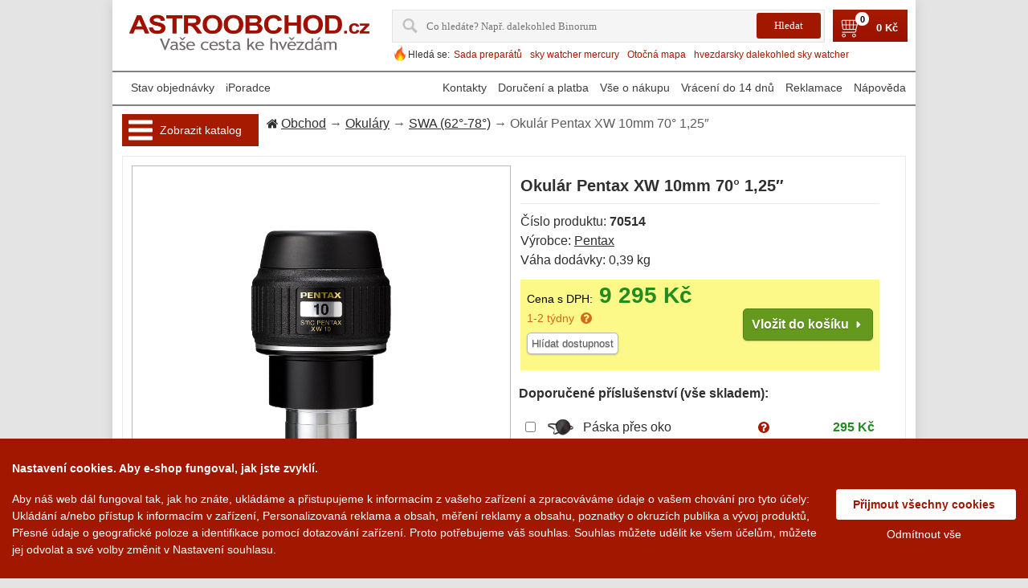

--- FILE ---
content_type: text/html; charset=UTF-8
request_url: https://www.astroobchod.cz/eyepiece_pentax_xw_10_mm_70514/
body_size: 58958
content:
<!DOCTYPE html>
<html lang="cs" translate="no" prefix="og: http://ogp.me/ns# fb: http://ogp.me/ns/fb#">
  <head>  
    <meta charset="utf-8">
        <meta property="og:type" content="website">
    <meta property="og:site_name" content="Vas poradce v oblasti astronomie">
    <meta property="og:title" content="Okulár Pentax XW 10mm 70° 1,25″ ★ Astro obchod">
    <meta property="og:description" content="Okulár Pentax XW 10mm 70° 1,25″ jenom za 9 295 Kč.">
    <meta property="og:url" content="https://www.astroobchod.cz/eyepiece_pentax_xw_10_mm_70514/">
    <meta property="og:locale" content="cs_CZ">
          <link rel="previewimage" href="https://www.astroobchod.cz/store/lo17/8434/49551.png">
      <meta property="og:image" content="https://www.astroobchod.cz/store/lo17/8434/49551.png">
      <meta property="og:image:width" content="">
      <meta property="og:image:height" content="">
              <meta name="description" content="Okulár Pentax XW 10mm 70° 1,25″ jenom za 9 295 Kč.">
                <meta name="keywords" content="Pentax, Okuláry, SWA (62°-78°), 1,25″, 70&deg;">
            
    <meta name="viewport" content="width=device-width, initial-scale=1.0">
    <meta name="MobileOptimized" content="240">
    <title>Okulár Pentax XW 10mm 70° 1,25″ ★ Astro obchod</title>
    <link rel="canonical" href="https://www.astroobchod.cz/eyepiece_pentax_xw_10_mm_70514/">
          <link href="https://www.astroobchod.cz/hi/tpl/img/logo.ico" rel="shortcut icon" type="image/x-icon">
            <style>html{width:100%;max-width:100%;margin:0;padding:0}body{min-height:100%;width:100%;max-width:100%;min-width:240px;font-family:Arial,Helvetica,sans-serif;font-size:16px;color:#303030;direction:ltr;-moz-justify-content:center;-ms-justify-content:center;-webkit-box-pack:center;-ms-flex-pack:center;justify-content:center}body{background:#e4e4e4;margin:0 auto}table,td{border-collapse:collapse}img,table,td{border:0}form,td{margin:0;padding:0}td{vertical-align:top;text-align:left}p{margin:0;padding:0;line-height:24px}a{color:#303030;outline:0;text-decoration:underline}a:hover{text-decoration:none}a img{border:none}img{vertical-align:top}ul{list-style:none;padding:0;margin:8px 20px;color:#303030}FORM{margin:0;padding:0}TEXTAREA{margin:auto;display:block;width:95%}INPUT,TEXTAREA{font-family:Tahoma}INPUT{line-height:normal;color:#010101;padding:2px}INPUT[type=password],INPUT[type=text]{border:solid 1px #b0b0b0}input[type=file]{width:250px}SELECT,TEXTAREA{line-height:normal;color:#010101;border:solid 1px #b0b0b0;padding:2px;background:#fdfdfd;margin:0}INPUT:focus,SELECT:focus,TEXTAREA:focus{outline:0}FIELDSET{margin:.5em 0 1em 0;background:#fff;border:solid 1px #eceaea;padding:0 20px 10px 20px;color:#494949}_:-o-prefocus,fieldset{padding:11px}LEGEND{font-weight:700;border:solid 1px #eceaea;padding:5px 20px;color:#494949;background:#fff;margin-bottom:8px;margin-top:8px}LABEL.checkboxLabel,LABEL.radioButtonLabel{margin-left:5px}LABEL.inputLabel{width:8.5em;float:left;padding-left:10px;margin:6px 0;padding-right:10px;height:19px}LABEL.inputLabelPayment{width:15em;float:left;padding:4px 0 4px 0}LABEL.selectLabel,LABEL.switchedLabel,LABEL.uploadsLabel{width:12em;float:left}ADDRESS,P{padding:.5em}ADDRESS{font-style:normal}button{outline:0}iframe{max-width:100%}HR{color:#c1c1c1;border:0;border-top:1px solid #e1e1e1;margin:5px 0}h1{border-bottom:solid 1px #eceaea;padding-bottom:10px;margin-bottom:10px;overflow:hidden;font-weight:700;line-height:24px;text-decoration:none;font-size:1.2222em}h1.simple{border-bottom:none;padding-bottom:0;margin-bottom:0}h2{font-weight:700;line-height:normal;color:#363636;padding:3px 0 5px;font-size:1.1111em}h3{font-size:1em;color:#363636;font-weight:700;line-height:normal;padding:3px 0 5px}h4{color:#363636;font-weight:700;line-height:normal;padding:3px 0 5px}br.clear{clear:both}body:last-child fieldset .tie3{margin-top:12px}:root fieldset .tie3{margin-top:12px}@media (max-width:991px){body{background:0 0;line-height:25px}input[type=text],select,textarea{max-width:90%;font-size:1em}table.logos{display:none}img{height:auto}LABEL.inputLabel{max-width:8.5em;height:auto;padding-left:5px}h1{line-height:30px}}@media (max-width:560px){iframe{height:auto}}@media (max-width:320px){FIELDSET{padding:0 5px 3px 5px}LEGEND{margin:0;padding:0 5px 0 5px}.sel_width100,SELECT{width:50px}}.titleInvalid,.titleValid{width:8.5em;float:left;padding-left:10px;margin:5px 0;padding-right:10px}.titleInvalid{color:red}.labelInvalid{color:red}.valueInvalid{border:1px solid red!important;width:160px;margin:4px 0 3px;vertical-align:middle}.valueInvalidNarrow{border:1px solid red!important;width:50px;margin:4px 0 3px;vertical-align:middle}.clearBoth{clear:both}.alert{color:#a51a00;margin-right:5px}.note{color:#b0b0b0;font-size:.8333em;margin-right:5px}.inp_normal{width:160px;margin:4px 0 3px;vertical-align:middle}.inp_double{width:320px;margin:4px 0 3px;vertical-align:middle}.inp_middle{width:80px;margin:4px 0 3px;vertical-align:middle}.inp_wide{width:70%;margin:4px 0 3px;vertical-align:middle}.inp_narrow{width:50px;margin:4px 0 3px;vertical-align:middle}.sel_width80{width:80px;margin:4px 0 3px;vertical-align:middle}.sel_width100{width:100px;margin:4px 0 3px;vertical-align:middle}.sel_small{width:60px;margin:4px 0 3px;vertical-align:middle}.sel_narrow{width:120px;margin:4px 0 3px;vertical-align:middle}.sel_width140{width:140px;margin:4px 0 3px}.sel_sort{vertical-align:middle;color:#5b5b5b}.sel_normal{width:160px;margin:4px 0 3px}.sel_width166{width:166px;margin:4px 0 3px}.inp_half{width:55%;margin:4px 0 3px;vertical-align:middle}.inp_half75{width:70%;margin:4px 0 3px;vertical-align:middle}.legendInvalid{color:red}.legendValid{color:#000}.middle{vertical-align:middle}.center{text-align:center}.left{text-align:left}.right{text-align:right}.black{color:#000}.grey{color:#aaa}.orange{color:orange}.small{font-size:small}.smaller{font-size:smaller}.svg-arrow,.svg-icon,svg:not(.logo){width:1px;height:1px}#bread_crumbs{line-height:24px;background:url(/hi/tpl/img/title-bg.jpg) repeat-x left top #f8f8f8;color:#5b5b5b;margin:0 0 10px 0;padding:6px 0 6px 8px}#bread_crumbs .svg-icon{fill:#303030;width:14px;height:14px;margin:0 4px -2px 0}#productGeneral #bread_crumbs{background:0 0;border-bottom:none;border-right:none;margin:0;padding:0;max-width:726px;display:inline-block;float:left}@media (max-width:768px){#productGeneral #bread_crumbs{margin:5px 0}}.tie{border:solid 1px #eceaea;background:#fff}.tie-margin1{margin-bottom:10px}.tie .tie-indent{padding:11px}.tie2{background:#a31800}.tie2 .tie2-indent{padding:15px 20px}.tie2 label{font-weight:700;color:#fff}.tie3{background:#f9f9f9;border:solid 1px #eceaea}.tie3 .tie3-indent,.tie3 .tie3-indent1{padding:8px 10px}@media (max-width:991px){.tie{border:0}.tie .tie-indent{padding:0}}.debugBgBacklight{background:#ff0}#debug{background:#fff}.debug,.debugBg,.debugLarge{color:#df0000}.debugLarge{font-size:2em}.debugBg{background-color:#ffcf5f}.extra{width:100%;margin:0 auto}.main-width{width:1000px;max-width:100%;margin:0 auto;text-align:left;background:#fff;-webkit-box-shadow:0 4px 14px 0 rgba(85,85,85,.2);box-shadow:0 4px 14px 0 rgba(85,85,85,.2)}#column-left{padding:0 20px 0 20px;display:inline-block;width:170px;float:left}#column-center{display:inline-block}.content-padding{padding:12px}.column-center-padding{background-color:#fff}#mainWrapper{text-align:left;vertical-align:top}#navEZPagesTop{display:inline-block}.table-scroll{width:100%;overflow-y:auto;overflow:auto;margin:0 0 1em}.required_by_law{font-size:13px;color:#000;margin-top:20px;clear:both}.circle-loader-container{display:none;position:fixed;top:50%;left:50%;z-index:10001;background:url(/hi/tpl/img/ajax-loader.gif) no-repeat 0 0 #fff;opacity:.8;background-size:contain;width:100px;height:100px;border-radius:5px;-webkit-box-shadow:0 4px 14px 0 rgba(85,85,85,.67);box-shadow:0 4px 14px 0 rgba(85,85,85,.67)}.user-select-all{-moz-user-select:all;-webkit-user-select:all;-ms-user-select:all;user-select:all}#dropMenuWrapper #hiloid_brands{width:170px;font-size:17px}@media (min-width:1921px){body{font-size:18px}.main-width{width:1800px}#column-center{width:calc(1800px - 170px - (20px*2) - (10px*2))}}@media (max-width:1920px){body{font-size:17px}.main-width{width:1200px}#column-center{width:calc(1200px - 170px - (20px*2) - (10px*2))}#column-center.product{width:calc(1200px - (12px*2));margin:0 auto;display:block}}@media (max-width:1280px){body{font-size:16px}.main-width{width:1000px}#column-center{width:778px}}#header{position:relative;margin-bottom:10px;width:100%}#header>.wrapper{width:auto;padding:0 10px 6px;text-align:center;margin:auto}#header .logoWrapper{float:left}#header .headerMenuWrapper{margin-top:12px}#header .menu-container{text-align:center;width:100%;overflow:hidden;margin:30px 0 0 0}#header .menu{margin:0;padding:0}#header .menu li:first-child{background:0 0;padding:0}#header .menu li:first-child a{padding:12px 19px 14px 19px}#header .help-mobile li a,#header .menu li a{display:block;color:#fff;line-height:14px;font-weight:700;text-decoration:none;text-transform:uppercase}#header .menu li.sub-menu1{float:left}#header .menu li.sub-menu2,#header .menu li.sub-menu3{display:none}#header .menu li.alter-view{display:none}#header .menu{float:left}#header .logo{display:block}#header .lang{position:absolute;height:20px;width:21px;top:30px;right:30px}#header .navigation{font-size:13px}#header .navigation.top{text-align:right;padding:12px 0 0 0}#header .navigation a,.favorite{line-height:14px;color:#7f7f7f;text-decoration:none;margin-left:10px}#header .navigation a:hover,a.favorite:hover{text-decoration:underline;color:#a31800}#header a.underlogo_actions{color:#7f7f7f;text-decoration:none}#header a.underlogo_actions:hover{text-decoration:underline}#header #cart_content{float:left;font-size:13px}#header #cart_content .st3{display:block;float:left;height:29px;width:auto;background:url(/hi/tpl/img/cart_w.png) no-repeat 0 0;padding:0 4px 0 27px;position:relative;top:3px}#header #cart_content a,#header #cart_content span.st2{display:inline-block;text-transform:none;line-height:14px;font-weight:700;text-decoration:none;color:#fff}#header #cart_content a:hover{color:#fff;text-decoration:underline}#header .topMenu{padding:12px 12px 0;text-align:right;overflow:hidden}#header .topMenu td{padding-left:16px}#header .topMenu img{border:1px solid #eee}#header .topMenu img:hover{border:1px solid #c1cdcd}#header img[class=selected]{border:1px solid #991000}#header img[class=selected]:hover{border:1px solid #991000}#header .search{float:left;border:1px solid #eee;margin:12px 12px 0 0;padding:2px 0 2px 8px}#header .search .label{float:left;color:#a51a00;font-weight:700;text-transform:uppercase;padding:6px 0 0 0;display:block}#header .search form{float:left}#header .search .input1{float:left;line-height:16px;color:#7f7f7f;padding:6px 3px 6px 9px;width:167px;border:1px solid #eee;background:url(/hi/tpl/img/search-bg.gif) repeat-x left top;-moz-transition:all .4s ease 0s;-webkit-transition:all .4s ease 0s;-o-transition:all .4s ease 0s}#header .search .input1:active,#header .search .input1:focus{border:1px solid #a5a5a5}#header .search .input2{width:30px;height:30px;float:left;border:none;padding:0}#header .input2{background:url(/hi/tpl/img/search.gif) no-repeat left bottom #fff}#searchListItem td{padding:5px 10px 5px 10px;cursor:pointer;text-align:left}#searchListItem .prodName,#searchListItem .prvImage{vertical-align:middle}#searchListItem .prodName.selected,#searchListItem .prodName:hover{background-color:#ebebeb}#searchListItem .prodName a{text-decoration:none}#searchListItem .prodName a:hover{color:#006aa5}#ui-search-results .subtitle{font-weight:700;color:#7f7f7f;padding:5px 10px 10px}#ui-search-results .bold{font-weight:700}.ui-menu-item.selected,.ui-menu-item:hover{background-color:#eee}.ui-autocomplete{text-align:left;z-index:100!important;position:absolute;border-radius:4px;display:block;list-style:none outside none;margin:0;background-color:#fff;border:1px solid #aaa}.ui-widget-content{border:1px solid #aaa;color:#222}@media (max-width:991px){#header{margin-top:50px;margin-bottom:0}#header .headerMenuWrapper{display:none}#header>.wrapper{margin:0 auto;text-align:center;padding:0}#header .logo{background-size:contain;background-position:center}#header .header_left,#header .shop_address{display:none}#header .search-cart{display:none}#header a.underlogo_actions{text-decoration:underline;border-radius:5px;padding:0 3px;margin:0 12px}#header a.underlogo_actions:hover{text-decoration:none}#header .menu li.alter-view{display:block}#header .menu li.alter-view a{color:red}#header .menu{display:none}}@media (max-width:300px){#header a.underlogo_actions{margin:3px}}.hot-search{white-space:nowrap;display:inline-block;overflow:hidden;margin-bottom:2px}.hot-search__icon{display:inline-block;float:left;width:20px;height:20px;background:url(/hi/tpl/img/hot.png) no-repeat;background-size:contain}.hot-search__label{float:left;padding-top:5px;font-size:12px}.hot-search__link{font-size:13px;padding-top:5px;margin:0 5px;display:inline-block;text-decoration:none;color:#a51a00;float:left}.hot-search__link:hover{text-decoration:underline}@media (max-width:1280px){.hot-search__link{font-size:12px}}@media (max-width:991px){.hot-search{display:none}}@media (max-width:991px){#header .headerMenuWrapper{display:block;float:none;z-index:100;margin-top:0;width:0;position:fixed;top:50px;left:0;background:url(/hi/tpl/img/drop-menu-bkg.png) repeat;height:100%;-o-transition:.3s all ease;-webkit-transition:.3s all ease;transition:.3s all ease;overflow-y:scroll;overflow-x:hidden}#header .header_left{display:block;margin:0}#header .warranty{display:none}#header .navigation{border-radius:0;background:0 0;float:none;padding:0}#header .navigation a{display:block!important;line-height:24px;text-align:left;padding:12px;color:#fff;text-transform:capitalize;margin:0;font-size:1.4444em}#header .navigation a:active,#header .navigation a:focus{color:#fff;text-decoration:none}#header .navigation a:first-of-type{border-top:1px solid #fff}#header .navigation a:last-of-type{border-bottom:1px solid #fff}#header .navigation a+a{border-top:1px solid #fff}}.toprow-1{color:#fff;left:0;position:fixed;top:0;width:100%;max-width:100%;z-index:90;display:none;background:#006ba1}.toprow-1 span .svg-icon,.toprow-1 span:active .svg-icon,.toprow-1 span:focus .svg-icon,.toprow-1 span:hover .svg-icon,.toprow-1 span:visited .svg-icon{fill:#fff;margin-top:10px}.toprow-1 .swipe-control{float:left;display:block;height:50px;vertical-align:top;text-align:center;width:24.5%;z-index:100}.toprow-1.section .swipe-control{width:19.8%}.toprow-1 .swipe-control+.swipe-control{border-left:1px solid #fff}.swipe-control .svg-icon{line-height:50px;width:30px;height:30px;fill:#fff;-o-transition:.3s all ease;-webkit-transition:.3s all ease;transition:.3s all ease}#cartCountMobile{font-size:14px;background:#fff;color:#000;font-weight:700;padding:0 5px;border-radius:10px;display:inline-block;margin:20px 0 0 5px}#cartCountDesktop{font-size:11px;background:#fff;color:#000;font-weight:700;border-radius:1em;display:inline-block;margin:-3px 0 0 -14px;position:absolute;z-index:1;width:17px;height:17px;text-align:center}@media (max-width:991px){.toprow-1{display:block}}@media (max-width:912px){.toprow-1{max-width:912px}}@media (max-width:820px){.toprow-1{max-width:820px}}@media (max-width:768px){.toprow-1{max-width:768px}}@media (max-width:712px){.toprow-1{max-width:712px}}@media (max-width:540px){.toprow-1{max-width:540px}}@media (max-width:440px){.toprow-1{max-width:440px}.toprow-1.section .swipe-control{width:19.5%}}@media (max-width:412px){.toprow-1{max-width:100%}}.search-mobile{-webkit-transition:height .5s ease;-o-transition:height .5s ease;transition:height .5s ease;overflow:hidden;background:url(/hi/tpl/img/drop-menu-bkg.png) repeat;text-align:center;width:100%;border-top:1px solid #fff;top:50px;z-index:1500;position:absolute;margin:0}.search-mobile:not(.active){display:none}#mobile-searchform{margin-top:10px}#mobile-searchform .search-mobile form{display:inline-block;max-width:100%}#mobile-searchform table{margin:0 auto;width:80%}#mobile-searchform table>tbody>tr>td:nth-of-type(2){max-width:60px;width:60px}#mobile-searchform .search-form_input{outline:0;float:right;background-color:#fff;-webkit-appearance:none;width:100%;height:51px;-webkit-box-shadow:none;box-shadow:none;border-radius:5px 0 0 5px;color:#777;display:block;border:none!important;border-radius:10px;font-size:14px;line-height:20px;padding:0 10px 0 10px;margin:0 10px}#mobile-searchform .icon_search{display:block;padding:6px 5px 3px 10px;border:1px solid #fff;border-radius:10px;width:40px;height:40px}#mobile-searchform .icon_search .svg-icon{width:35px;height:35px;fill:#fff;margin-top:2px}@media (max-width:991px){#mobile-searchform .search-form_input{max-width:100%}#mobile-searchform{float:none;text-align:center;overflow:hidden}}.mobile-hot-search{display:inline-block;overflow:hidden;font-size:1em;max-width:90%;margin:10px auto 0 auto}.mobile-hot-search__icon{display:inline-block;margin-top:4px;float:left;width:20px;height:20px;background:url(/hi/tpl/img/hot.png) no-repeat 0 0;background-size:contain}.mobile-hot-search__label{float:left;padding-top:5px;font-size:1em}.mobile-hot-search__link{padding-top:5px;margin:0 10px;display:inline-block;text-decoration:underline;color:#fff;float:left;font-size:1em}@media (max-width:991px){#content{padding:0 6px;margin:0 auto}}.footer-menu{font-size:15px}#footer{color:#7f7f7f;line-height:14px;padding:.5em 0;border-top:1px solid #ebebeb;margin:10px 30px 0;padding-bottom:29px;clear:both}#footer .copyright{color:#000;line-height:24px}#footer .copyright a{color:#a31800;text-decoration:none}#footer .copyright a:hover{color:#000}#footer .footer-menu{width:100%}#footer .l_block{text-align:left;display:inline-block;float:left}#footer .c_block{text-align:center;display:inline-block;min-width:310px;float:left}#footer .r_block{text-align:right;display:inline-block;float:right}@media (max-width:991px){.footer-menu .c_block,.footer-menu .l_block,.footer-menu .r_block{width:100%}.footer-menu{font-size:1em;line-height:20px}#footer .copyright{line-height:20px},.footer-menu .c_block{padding:10px 0 10px 0}}@media (max-width:540px){#footer .l_block,#footer .r_block{text-align:center;float:none}#footer .copyright{margin-top:12px}#footer .copyright a{margin-top:10px;display:inline-block}}@media (max-width:300px){#footer .c_block{min-width:100%}}.favorite span{color:#991000}.information{padding:8px 0 0 16px}.important{font-weight:700;margin:5px}.forward{float:right}.bold{font-weight:700}.rowEven{padding:5px 5px 5px 5px;min-height:1.5em;vertical-align:top}.fleft{float:left}.fright{float:right}.clear{clear:both}.wrapper{width:100%}.container{width:100%}.additionalImages{vertical-align:top;width:auto}#cartSubTotal,.tableHeading,.tableRow{min-height:2.2em}TR.tableHeading{min-height:2em}.buttonRow,.buttonRow2{margin:0;padding:3px 0 7px 0}.buttonRow input,.buttonRow2 input,.buttonRow3 input{border:none;padding:0;background:0 0}.box{margin-bottom:20px}.button_next,.button_prev,.button_search,.small_delete{width:7em}.centerColumn ul{padding:0;color:#303030}#productGeneral{margin:0}.logotype{margin:12px 12px 0 0;float:left;border:solid 1px #eceaea}.zoom{position:absolute;width:29px;height:28px;background:url(/hi/tpl/img/zoom-icon.png) no-repeat 0 0;bottom:3px;left:3px}.description a{font-weight:700}.description strong{color:#000}.stock{border:solid 1px #eceaea;color:#000;padding:10px 85px 10px 10px;display:inline-block}#cartContentsDisplay .price{font-weight:700}.prod-buttons{float:right;padding:15px 0 0 0}.model{display:block}.notemessage{text-align:right;color:red;font-weight:700;padding:8px 12px 0 12px}#fieldsetContainer .cell{width:49%}.rating{padding:10px 0}#easyTooltip{background:#fff;border:1px solid #ccc;padding:16px 15px 17px 16px;line-height:12px;font-family:Tahoma,Geneva,sans-serif;color:#666}.guarantee{text-align:right}.review-main{width:100%}.review-head{background:url(/hi/tpl/img/title-bg.jpg) repeat-x left top #f8f8f8}.product-properties{-webkit-column-count:2;-moz-column-count:2;column-count:2;-webkit-column-width:auto;-moz-column-width:auto;column-width:auto}@media (max-width:440px){.product-properties{-webkit-column-count:1;-moz-column-count:1;column-count:1}}.salePrice{color:#228b22;font-weight:700;white-space:nowrap}.discount{position:absolute;margin-left:165px;color:#991000;font-weight:700;width:60px;text-align:right}.incVat{position:absolute;color:#228b22;font-weight:700;width:60px;text-align:left}.incVat_new{color:#228b22;width:60px;font-weight:700}.savings{color:#d2691e}.in_stock{color:#1b721b}.no_stock{color:#d2691e}.instock{padding:0;margin:0!important}.free_delivery_list{color:#235f8d;font-size:12px}.centeredContent .inp1 input{width:300px}.name:hover{color:#a31800}.back{max-width:233px;float:left;display:table-cell;background-color:#fff}.price{color:#991000;line-height:17px;font-weight:400;margin:6px 0 0 0}.price strong{font-weight:400}.bottom1{height:10px}@media (max-width:991px){.notemessage{margin-top:50px}}#error_summary,#error_summary_cart{padding:5px 5px;color:red}.categories{line-height:12px;color:#fff;text-decoration:none;font-style:normal;font-family:sans-serif;font-weight:700}.viewvalue{margin:0!important;font-weight:700;line-height:10px}.titleView{margin:0!important;line-height:10px}.confirmtitle{font-weight:700;margin-bottom:-15px;margin-top:15px;text-align:center}.not_found{padding:20px 0 20px 0;text-align:center;width:100%}.warranty{float:left;color:#a51a00;padding:11px 0 0 14px;font-weight:700}.right_align{text-align:right!important}.priceWidth{width:160px!important}.red{color:red}.width100pct{width:100%}.tdPadding{padding-left:4px}.nowrap{white-space:nowrap}.tdHeight{height:20px}.tdWidth120{width:120px}.btnPadding{padding-top:5px}.infoPage{padding-top:12px}.tdDiscountPadding{padding-left:12px}.underlogoText{color:#006aa5;font-weight:700;padding-top:10px;text-align:center;width:360px}.left{text-align:left}.right{text-align:right}.tcontent{padding:2px 4px}.hidden{display:none}.gift_box{background-repeat:no-repeat;margin:4px 0 0 0;vertical-align:middle;height:25px}.static{background-image:url(/hi/tpl/img/gift_box_static_yellow1.gif)}.dinamic{background-image:url(/hi/tpl/img/gift_box_animated_yellow1.gif)}.marker{background:url(/hi/tpl/img/marker1.gif) no-repeat scroll left 5px rgba(0,0,0,0)}.errline{display:block}#paymentWays img{margin-right:3px;height:30px}.errorcount{color:red}.countvalid{display:none}.free_delivery{display:inline-block;float:right;color:green;font-weight:700}.calc_btn{background-color:#e0e0e0;border:1px solid #707070;border-radius:3px;margin:.7em 0 0 0;padding:3px 10px}button{cursor:pointer;height:30px}button.buy,button.buy.in_cart,button.main,button.main.in_cart{height:auto;display:inline-block;outline:0;cursor:pointer;text-decoration:none;text-shadow:0 1px 1px rgba(0,0,0,.3);border-radius:5px;-webkit-box-shadow:0 1px 2px rgba(0,0,0,.2);box-shadow:0 1px 2px rgba(0,0,0,.2)}button.buy,button.buy.in_cart,button.main,button.main.in_cart{padding:5px;border-radius:5px;cursor:pointer;color:#fff;border:solid 1px #538312;background:#64991e;background:-moz-linear-gradient(top,#7db72f,#4e7d0e);filter:progid:DXImageTransform.Microsoft.gradient(startColorstr='#7db72f', endColorstr='#4e7d0e')}button.buy.in_cart:hover,button.buy:hover,button.main.in_cart:hover,button.main:hover{background:#538018;background:-moz-linear-gradient(top,#6b9d28,#436b0c);filter:progid:DXImageTransform.Microsoft.gradient(startColorstr='#6b9d28', endColorstr='#436b0c')}button.buy.in_cart:active,button.buy:active,button.main.in_cart:active,button.main:active{color:#a9c08c;background:-moz-linear-gradient(top,#4e7d0e,#7db72f);filter:progid:DXImageTransform.Microsoft.gradient(startColorstr='#4e7d0e', endColorstr='#7db72f')}button.buy span.left,button.buy.in_cart span.left,button.main span.left,button.main.in_cart span.left{background:0 0!important;float:none;padding:0;color:#fff;font-weight:700}button.buy span.right,button.buy.in_cart span.right,button.main span.right,button.main.in_cart span.right{display:none}button.main{font-size:16px}button.blue,button.buy,button.gray,button.grey,button.orange,button.red{border-radius:5px;background-color:#fff;color:#fff;border:none;cursor:pointer}button.blue span.left,button.buy span.left,button.gray span.left,button.grey span.left,button.orange span.left,button.red span.left{float:left;padding:6px 10px 6px 8px}button.buy.in_cart span.left{padding:6px 0 5px 6px}button.buy span.right{height:16px;float:right;padding:5px 0 5px 6px}button.buy span.left.multiline{white-space:normal;text-align:left}button.gray{color:#e9e9e9;border:solid 1px #555;background:#6e6e6e;background:-moz-linear-gradient(top,#888,#575757);filter:progid:DXImageTransform.Microsoft.gradient(startColorstr='#888888', endColorstr='#575757')}button.gray:hover{background:#616161;background:-moz-linear-gradient(top,#757575,#4b4b4b);filter:progid:DXImageTransform.Microsoft.gradient(startColorstr='#757575', endColorstr='#4b4b4b')}button.red{color:#fff;border:solid 1px #980c10;background:#d81b21;background:-moz-linear-gradient(top,#ed1c24,#aa1317);filter:progid:DXImageTransform.Microsoft.gradient(startColorstr='#ed1c24', endColorstr='#aa1317')}button.red:hover{background:#b61318;background:-moz-linear-gradient(top,#c9151b,#a11115);filter:progid:DXImageTransform.Microsoft.gradient(startColorstr='#c9151b', endColorstr='#a11115')}button.blue{background:#09375c;background:-moz-linear-gradient(top,#006aa5,#09375c);filter:progid:DXImageTransform.Microsoft.gradient(startColorstr='#006AA5', endColorstr='#09375c')}button.blue:hover{background:#09375c;background:-moz-linear-gradient(top,#09375c,#09375c);filter:progid:DXImageTransform.Microsoft.gradient(startColorstr='#09375c', endColorstr='#09375c')}button.grey{color:#606060;border:solid 1px #b7b7b7;background:#fff;background:-moz-linear-gradient(top,#fff,#ededed);filter:progid:DXImageTransform.Microsoft.gradient(startColorstr='#ffffff', endColorstr='#ededed')}button.grey:hover{background:#ededed;background:-moz-linear-gradient(top,#fff,#dcdcdc);filter:progid:DXImageTransform.Microsoft.gradient(startColorstr='#ffffff', endColorstr='#dcdcdc')}button.orange{color:#fff;border:solid 1px #da7c0c;background:#f78d1d;background:-moz-linear-gradient(top,#faa51a,#f47a20);filter:progid:DXImageTransform.Microsoft.gradient(startColorstr='#faa51a', endColorstr='#f47a20')}button.orange:hover{background:#f47c20;background:-moz-linear-gradient(top,#f88e11,#f06015);filter:progid:DXImageTransform.Microsoft.gradient(startColorstr='#f88e11', endColorstr='#f06015')}button.bigTxt{font-size:1em}button.pad10{padding:10px!important}button.pad5{padding:5px!important}button.close span.left:before,button.edit span.left:before,button.lbArrow span.left:before,button.login span.left:before,button.logout span.left:before,button.lwArrow span.left:before,button.rbArrow span.left:after,button.reclamation span.left:before,button.register span.left:before,button.return span.left:before,button.rwArrow span.left:after,button.save span.left:before,button.search span.left:before,button.send span.left:before,button.trash span.left:before,button.update span.left:before{content:" ";float:left;width:14px;height:14px;margin:1px 5px 0 0}button.rwArrow span.left:after{float:right;margin:2px 0 0 5px;background:url([data-uri]) no-repeat 0 0;background-size:contain}button.rbArrow span.left:after{float:right;margin:2px 0 0 5px;background:url([data-uri]) no-repeat 0 0;background-size:contain}button.lbArrow span.left:before{background:url([data-uri]) no-repeat 0 0;background-size:contain}button.lwArrow span.left:before{background:url([data-uri]) no-repeat 0 0;background-size:contain}button.trash span.left:before{background:url([data-uri]) no-repeat 0 0;background-size:contain}button.update span.left:before{background:url([data-uri]) no-repeat 0 0;background-size:contain}button.close span.left:before{background:url([data-uri]) no-repeat 0 0;background-size:contain}button.send span.left:before{background:url([data-uri]) no-repeat 0 0;background-size:contain}button.search span.left:before{background:url([data-uri]) no-repeat 0 0;background-size:contain}button.return span.left:before{background:url([data-uri]) no-repeat 0 0;background-size:contain}button.reclamation span.left:before{background:url([data-uri]) no-repeat 0 0;background-size:contain}button.login span.left:before{background:url([data-uri]) no-repeat 0 0;background-size:contain}button.register span.left:before{background:url([data-uri]) no-repeat 0 0;background-size:contain}button.save span.left:before{background:url([data-uri]) no-repeat 0 0;background-size:contain}button.edit span.left:before{background:url([data-uri]) no-repeat 0 0;background-size:contain}button.logout span.left:before{background:url([data-uri]) no-repeat 0 0;background-size:contain}button.left{text-align:left}@media (max-width:991px){button{height:auto}}.csc_btn{cursor:pointer;font:bold 11px Arial,sans-serif;color:#fff;text-decoration:none}.csc_btn .btn_left,.csc_btn .btn_right{height:25px}.csc_btn .btn_center{height:25px;padding:5px 6px 0 6px}.csc_btn.in_cart .btn_center{padding:5px 2px 0 3px}@media (max-width:991px){.csc_btn{font-size:1em}.csc_btn .btn_center{padding:4px 6px 0 6px}}@media (max-width:260px){button.next span.left{padding:7px 10px 2px 10px}}span.akce{color:red;text-decoration:underline}span.akce:hover{text-decoration:none}.nobg{background:0 0}.outer{position:absolute;z-index:9;width:100px;background-color:red}.inner{background-color:#d40000;border:1px solid #fff;margin:3px;color:#fff;text-align:center;cursor:pointer;text-transform:uppercase}.inner:hover{color:#ff0;border:1px solid #ff0;text-decoration:none}li.akce a{text-decoration:none}li.akce a:hover{text-decoration:none}.akce-spacer{width:100px;float:left}.nolink{text-decoration:none}.uppercase{text-transform:uppercase}.hidden{display:none}#recaptcha_image{display:block}.alter-view{display:none}div.table{display:table}div.table div.cell{display:table-cell}div.table div.row{display:table-row}div.table div.column{display:table-column}div.table div.colgroup{display:table-column-group}div.table div.caption{display:table-caption}.ucase{text-transform:uppercase}.commonInfo .priceInfo{width:440px;margin-bottom:12px}.left-side{float:left}.right-side{float:right}.clip{overflow:hidden;width:90%;-o-text-overflow:ellipsis;text-overflow:ellipsis}.alter-image{display:none}.i-block{display:inline-block}.menu-container .fa{color:#2c3539}.heureka-overeno{margin:0 0 10px 0;cursor:pointer}.block-mobile{display:none}@media (max-width:991px){#column-center{width:100%;margin:0;padding:0}.main-width{font-size:initial}.product-properties{width:100%;float:none}.two-side-block{width:100%}.left-side,.right-side{width:48%}li.akce{display:none}#productPrices{line-height:24px}.text-hide{display:none}.block-mobile{display:block}}@media (max-width:991px){#column-left{display:block;float:none;padding:0;z-index:100;position:fixed;width:0;height:100%;top:50px;left:0;background:url(/hi/tpl/img/drop-menu-bkg.png) repeat;-o-transition:.3s all ease;-webkit-transition:.3s all ease;transition:.3s all ease;overflow-y:scroll;overflow-x:hidden}#column-left>#productGeneral{display:block;float:none;padding:0;z-index:100;position:fixed;width:0;height:100%;top:50px;left:0;background:url(/hi/tpl/img/drop-menu-bkg.png) repeat;-o-transition:.3s all ease;-webkit-transition:.3s all ease;transition:.3s all ease;overflow-y:scroll;overflow-x:hidden}#column-left.opened{width:250px}#column-left.closed{width:0}#column-left .heureka-overeno{display:none}}.cookie-box{display:none;overflow-y:auto;-moz-osx-font-smoothing:grayscale;-webkit-font-smoothing:antialiased;background:#a21700;color:#fff;position:fixed;margin:0;z-index:1001;-webkit-transition:all .5s ease;-o-transition:all .5s ease;transition:all .5s ease;width:100%;left:0;bottom:0;letter-spacing:0}.cookie-box,.cookie-box *{margin:0;padding:0;border:0;vertical-align:baseline;max-width:100%;font-size:14px}.cookie-box.hidden{-webkit-transform:translateY(100%);-ms-transform:translateY(100%);transform:translateY(100%)}.cookie-box__inner{padding:15px;max-width:100%;margin:0 auto}@media (min-width:768px){.cookie-box__inner{display:-webkit-box;display:-ms-flexbox;display:flex;-webkit-box-align:center;-ms-flex-align:center;align-items:center;padding:25px 15px}}.cookie-box__content{-webkit-box-flex:1;-ms-flex:1;flex:1;display:-webkit-box;display:-ms-flexbox;display:flex;-webkit-box-align:center;-ms-flex-align:center;align-items:center}.cookie-box__content__inner{-webkit-box-flex:1;-ms-flex:1;flex:1}.cookie-box__content+.cookie-box__buttons{margin-top:20px}.cookie-box__title{font-weight:700;margin:0;padding:0;text-align:left;font-size:14px}.cookie-box__desc{line-height:1.5;margin:0;padding:0;text-align:left}.cookie-box__desc a{text-decoration:underline;white-space:nowrap}.cookie-box__desc a:hover{text-decoration:underline}.cookie-box__buttons{text-align:center}@media (min-width:768px){.cookie-box__buttons{padding-left:15px}}.cookie-box__button.agree{font-weight:700;display:block;cursor:pointer;background:#fff;border-radius:3px;color:#a21700;border:1px solid #fff;padding:10px 20px;margin:0 auto;white-space:nowrap;text-transform:none;height:auto}.cookie-box__button.agree:hover{background:#fff;margin:0 auto}.cookie-box__button.agree:hover span{text-decoration:underline}.cookie-box__button.disagree{cursor:pointer;padding:10px 20px;white-space:nowrap;background-color:transparent;color:#fff;border:none}.cookie-box__button.disagree:hover span{text-decoration:underline}@media (max-width:768px){.cookie-box__button{margin:15px auto 0}}.cookie-box__button span{margin-right:5px}.cookie-box__button span{display:inline-block}#cookieModal.modal{display:none;position:fixed;z-index:100;left:0;top:0;width:100%;height:100%;overflow:auto;background-color:rgba(0,0,0,.4)}#cookieModal .cookie-box{position:relative;margin:auto;padding:0;border:1px solid #888;max-width:80%;width:600px;-webkit-box-shadow:0 4px 8px 0 rgba(0,0,0,.2),0 6px 20px 0 rgba(0,0,0,.19);box-shadow:0 4px 8px 0 rgba(0,0,0,.2),0 6px 20px 0 rgba(0,0,0,.19);-webkit-animation-name:animatebottom;animation-name:animatebottom;-webkit-animation-duration:.7s;animation-duration:.7s}@media (max-width:991px){#cookieModal .cookie-box{width:50%;max-width:50%}}@media (max-width:768px){#cookieModal .cookie-box{width:90%;max-width:90%;margin:0;height:-webkit-fit-content;height:-moz-fit-content;height:fit-content;border-radius:0;overflow-y:auto;position:absolute;top:50%;left:50%;-webkit-transform:translate(-50%,-50%);-ms-transform:translate(-50%,-50%);transform:translate(-50%,-50%)}}@-webkit-keyframes animatebottom{from{bottom:0;opacity:0}to{top:50%;opacity:1}}@keyframes animatebottom{from{bottom:0;opacity:0}to{top:50%;opacity:1}}.width5{width:5%}.width10{width:10%}.width20{width:20%}.width30{width:30%}.width40{width:40%}.width50{width:50%}.width60{width:60%}.width70{width:70%}.width80{width:80%}.width90{width:90%}.width100{width:100%}.pad_l5{padding-left:5px}.pad_l10{padding-left:10px}.pad_l12{padding-left:12px}.pad_l20{padding-left:20px}.pad_r5{padding-right:5px}.pad_r10{padding-right:10px}.pad_r12{padding-right:12px}.pad_r20{padding-right:20px}.pad_t5{padding-top:5px}.pad_t10{padding-top:10px}.pad_t12{padding-top:12px}.pad_t20{padding-top:20px}.pad_b10{padding-bottom:10px}.pad_b12{padding-bottom:12px}.pad_b20{padding-bottom:20px}.mar_l10{margin-left:10px}.mar_l12{margin-left:12px}.mar_l20{margin-left:20px}.mar_r10{margin-right:10px}.mar_r12{margin-right:12px}.mar_r20{margin-right:20px}.mar_t5{margin-top:5px}.mar_t10{margin-top:10px}.mar_t12{margin-top:12px}.mar_t20{margin-top:20px}.mar_b10{margin-bottom:10px}.mar_b12{margin-bottom:12px}.mar_b20{margin-bottom:20px}.spacer-w10{width:10px}.spacer-w20{width:20px}.spacer-w30{width:30px}.spacer-w40{width:40px}.spacer-w50{width:50px}.spacer-w60{width:60px}.spacer-w70{width:70px}.spacer-w80{width:80px}.spacer-w90{width:90px}.spacer-w100{width:100px}.spacer-w10pc{width:10%}.spacer-w20pc{width:20%}.spacer-w30pc{width:30%}.spacer-w40pc{width:40%}.spacer-w50pc{width:50%}.spacer-w60pc{width:60%}.spacer-w70pc{width:70%}.spacer-w80pc{width:80%}.spacer-w90pc{width:90%}.spacer-w100pc{width:100%}#column-center.product{width:976px;width:calc(100% - 24px);padding:0 12px}#mainPageHeading{color:#5b5b5b;left:18px;padding:8px;background:url(/hi/tpl/img/title-bg.jpg) repeat-x left top #f8f8f8;margin:0 0 10px 0;text-align:center}#welcomePhrase{float:left;width:45%;border:1px solid red;margin-left:12px;padding:12px}.importantMessage{float:left;width:45%;border:1px solid red;margin-left:12px;padding:12px}@media (max-width:991px){#welcomePhrase{float:none;width:auto;margin-left:0}}@media (max-width:991px){#mainPageHeading{padding:5px;margin:0}}@media (max-width:440px){#column-center.product{width:100%;padding:0}}.errorBox{font-size:13px;line-height:19px;padding:12px 12px 0;margin:0 0 12px 0;text-align:center;border:1px solid #eee;border-top:0}label[for=hiloid_inStore]{color:green}.filter-instore{white-space:nowrap;float:left;padding:6px 0 0 0}.advancedSearchLink{padding:0;cursor:pointer;text-decoration:underline;color:#a51a00;display:inline-block;white-space:nowrap;font-size:1em}.advancedSearchLink .svg-icon{width:16px;height:16px;fill:#a51a00;float:left;margin:2px 3px 0 0}p{padding:4px 0 4px 0}h3{padding:12px 0 0}#section h1{border-bottom:none;margin-bottom:10px;padding:0}.wizard{padding:10px;text-align:center;border:1px solid #a51a00;border-radius:3px;margin-bottom:12px}.navigationContain{display:block;margin-bottom:12px}.spacer_opt{height:3px;display:block}#free_shipping.salePrice{text-align:right;margin-bottom:5px}.productSalePrice{color:#228b22;font-weight:700;font-size:1.4444em;white-space:nowrap}.incVat_product{color:#228b22;margin-top:2px;width:60px;white-space:nowrap}[itemprop=name] h1{color:#226091;font-size:1.3333em}@media (max-width:991px){.wizard.filters{display:none}}#product_gift_info{overflow:hidden}.salePrice[itemprop=price]{font-size:2em;white-space:nowrap}.grey_stars{background:url(/hi/tpl/img/dlg-stars.png) no-repeat scroll 0 -20px rgba(0,0,0,0);height:19px}.yellow_stars{background:url(/hi/tpl/img/dlg-stars.png) no-repeat scroll 0 0 rgba(0,0,0,0);height:19px}.small_stars{background:url(/hi/tpl/img/dlg-5-stars-single.png) no-repeat scroll 0 0 rgba(0,0,0,0);height:12px}button.next{height:41px;margin:0}.prod-info_description a{text-decoration:none;color:#4d5255}.productTitle{word-wrap:break-word;height:20px;text-align:left}.hr-top{margin:0!important}.freeGift_catalog{font-weight:700;color:red;display:inline;z-index:1;padding:5px 5px 0 12px;position:absolute}.freeGift_product{font-weight:700;color:red;vertical-align:top}.giftLink{text-decoration:none;line-height:16px;padding-top:1px}.giftPrice{text-align:right;color:#228b22;vertical-align:top}.giftName{text-align:left;padding-left:10px;padding-top:2px;vertical-align:top}.center{text-align:center}.modifier_product{font-weight:700;text-align:right;overflow:hidden;padding:0}.titleLink{font-weight:700;color:#4d5255}.prod-info_name .name{padding:0}.filter_inStore{color:#5b5b5b;vertical-align:middle;padding-right:7px}.alert{margin-right:12px}#titleshowOn,#titlesortBy{padding-left:10px\0/;margin-top:6px;display:block;margin-right:6px;float:left}.descr-product{font-weight:400!important}.filesTitle{color:#006aa5;font-weight:700;font-size:16px}@media (max-width:375px){.text-hide{display:none}}@media (max-width:320px){LABEL.inputLabel{width:5em}}#productGeneral #dropMenuWrapper{cursor:pointer;margin:0 10px 12px 0;display:inline-block;position:relative;float:left;overflow:visible}#productGeneral #dropMenuWrapper .title{background:#006aa4;width:154px;padding:5px 8px;color:#fff;font-size:14px}#productGeneral #dropMenuWrapper .title .svg-icon{fill:#fff;line-height:50px;width:30px;height:30px;vertical-align:top;-o-transition:.3s all ease;-webkit-transition:.3s all ease;transition:.3s all ease}#productGeneral #dropMenuWrapper .title span{padding:7px 0 0 5px;display:inline-block}#productGeneral #dropMenuWrapper #dropMenu{-webkit-transition:height .5s ease;-o-transition:height .5s ease;transition:height .5s ease;height:0;overflow:hidden;padding:0 10px;width:175px;position:absolute;z-index:100;left:0;margin-top:0;background:#fff;-webkit-box-shadow:0 4px 14px 0 rgba(85,85,85,.67);box-shadow:0 4px 14px 0 rgba(85,85,85,.67)}#productGeneral #dropMenuWrapper #dropMenu.active{margin-bottom:0}@media (max-width:991px){#productGeneral #dropMenuWrapper{display:block;float:none;padding:0;z-index:100;position:fixed;width:0;height:100%;top:50px;left:0;-o-transition:.3s all ease;-webkit-transition:.3s all ease;transition:.3s all ease;overflow-y:scroll;overflow-x:hidden}#productGeneral #dropMenuWrapper .title{display:none}#productGeneral #dropMenuWrapper #dropMenu{overflow:visible;display:block;padding:0;margin-top:0;width:250px;background:0 0;-webkit-box-shadow:none;box-shadow:none}}#dropMenu{margin-bottom:20px;font-size:13px}#dropMenu .akce,#dropMenu .gifts{display:none}#dropMenu .level1{padding:0;margin:0}#dropMenu .level1>li{padding:10px 0 0 0;line-height:1;border-bottom:1px solid #eee;white-space:nowrap}#dropMenu .level1>li>a{white-space:break-spaces;max-width:155px;text-decoration:none;text-transform:uppercase;font-weight:700;line-height:16px;display:inline-block;vertical-align:middle;padding:0 0 7px 0}#dropMenu .level1>li>a>.count{color:#282828;font-weight:400}#dropMenu .level1>li>.arrow{display:inline-block;vertical-align:middle;-webkit-transform:translateY(-.29rem);-ms-transform:translateY(-.29rem);transform:translateY(-.29rem)}#dropMenu .level1>li>.empty{display:inline-block;width:10px;margin:0 5px 0 0}#dropMenu .level1>li>.arrow:after{-webkit-transition:.3s all ease;-o-transition:.3s all ease;transition:.3s all ease;-webkit-transform:scale(1) rotate(90deg);-ms-transform:scale(1) rotate(90deg);transform:scale(1) rotate(90deg);margin:0 5px 0 0;float:left;cursor:pointer;content:"\002B";color:#303030;font-size:16px}#dropMenu .level1>li>.arrow.open:after{-webkit-transition:.3s all ease;-o-transition:.3s all ease;transition:.3s all ease;-webkit-transform:scale(1) rotate(0);-ms-transform:scale(1) rotate(0);transform:scale(1) rotate(0);margin:0 5px 0 0;float:left;cursor:pointer;content:"\2212";color:#303030;font-size:16px}#dropMenu .level1>li>a:hover{color:#991000}#dropMenu .level2{padding:4px 0 4px 22px;margin:0;display:none;overflow:hidden;height:0;-webkit-transition:height .5s ease-in-out;-o-transition:height .5s ease-in-out;transition:height .5s ease-in-out}#dropMenu .level2.open{display:block;height:auto;-webkit-transition:height .5s ease-in-out;-o-transition:height .5s ease-in-out;transition:height .5s ease-in-out}#dropMenu .level2>li>a,.level3>li>a{line-height:24px;text-decoration:none;color:#636262}#dropMenu .level2>li>a:hover{color:#991000}#dropMenu .level3{padding:0 0 0 13px;margin:0 0 -5px}#dropMenu .selected{font-weight:700}@media (max-width:991px){#dropMenuWrapper #hiloid_brands{display:none}#dropMenu{margin-bottom:0;margin-top:0;font-size:1.4444em}#dropMenu .akce>li,#dropMenu .gifts>li,#dropMenu .level1>li{padding:0}#dropMenu .akce>li>a,#dropMenu .gifts>li>a,#dropMenu .level1>li>a{padding:12px;-webkit-transform:none;-ms-transform:none;transform:none;max-width:inherit;background:0 0;display:block;line-height:inherit;color:#fff;text-decoration:none}#dropMenu .akce>li>a.selected,#dropMenu .gifts>li>a.selected,#dropMenu .level1>li>a.selected{background:#006ba1}#dropMenu .level1>li>a>.count{color:#fff}#dropMenu .akce>li>a:hover,#dropMenu .level1>li>a:hover{color:#fff}#dropMenu .level1>li>.arrow{display:none}#dropMenu .level1>li>.empty{display:none}#dropMenu .level1+.level1{margin-top:0}#dropMenu .level2>li>a{border-top:1px solid #fff;padding-top:0}#dropMenu .level2>li:first-of-type>a{border-top:0}#dropMenu .level2{padding:0;margin:0;display:block}#dropMenu .level2>li>a,.level3>li>a{color:#fff;display:block}#dropMenu .level2>li>a:hover{color:#fff}#dropMenu .level2>li>a,#dropMenu .level3>li>a{padding:12px}#dropMenu .level3{padding:0;margin:0}#dropMenu .level3>li>a+a{border-top:1px solid #fff}#dropMenu a.selected{background:#006ba1}#dropMenu .akce{display:block;background:red;margin:0}#dropMenu .akce>li>a{border-bottom:none}#dropMenu .gifts{display:block;background:#fbeeee;margin:0}#dropMenu .gifts>li>a{border-bottom:none;color:#a51a00}}.lastViewedTitle{text-decoration:none;font-weight:700;padding:20px 0 0 0;color:#000}.lastViewed{margin:5px 0 20px 0}.lastViewed a{text-decoration:none}.lastViewed a:hover{text-decoration:underline}.lastViewed .separator{margin:5px 0 5px 0;border-bottom:1px solid #ebebeb}.lastViewed .position{width:170px;padding:1px}.lastViewed .position .productName{color:#4d5255;line-height:24px;text-decoration:none}.lastViewed .position .price{color:#228b22;white-space:nowrap}@media (max-width:991px){#lastViewed{display:none}}#searchAjax{font-size:14px}#commonSearchBlock label[for=hiloid_inStore]{color:green;font-weight:700}#specialSearchBlock .searchItem:first-child{border-top:1px solid #bbb}#searchAjax .clearFilters{cursor:pointer;text-decoration:underline;color:#006aa5;font-weight:700;margin:12px 0}#searchAjax .clearFilters:hover{text-decoration:none}#searchAjax .searchItem{margin:8px 0 0 0;padding:8px 0 0 0;clear:both}#searchAjax .searchItem+.searchItem{border-top:1px solid #bbb}#searchAjax .searchItem input[type=checkbox]{display:block;float:left;height:20px;margin:0 5px 3px 0;cursor:pointer}#searchAjax .searchItem input[type=checkbox][disabled=disabled]{cursor:auto}#searchAjax .searchItem input[type=radio]{margin:5px 2px 0 0;cursor:pointer}#searchAjax .searchItem label.disabled{color:#999}#searchAjax .searchItem .otherItemsbrand{display:none}#searchAjax .searchItem .otherItemsbrand.active{display:block}#searchAjax .searchItem .toggleItemsbrand span{display:none}#searchAjax .searchItem .toggleItemsbrand span.active{display:block}ul.checklist,ul.itemlist,ul.linklist{margin:0;display:block}ul.checklist li,ul.linklist li{width:168px;-o-text-overflow:ellipsis;text-overflow:ellipsis;overflow:hidden}ul.checklist li,ul.itemlist li,ul.linklist li{padding-right:6px;display:inline-block;line-height:20px}ul.linklist li{line-height:24px}ul.linklist li a{color:#006aa5;text-decoration:none;font-weight:700}ul.linklist li a:hover{text-decoration:underline}@media (max-width:991px){#searchAjax{display:block;float:none;padding:0;z-index:100;position:fixed;width:0;height:100%;top:50px;left:0;background:url(/hi/tpl/img/drop-menu-bkg.png) repeat;-o-transition:.3s all ease;-webkit-transition:.3s all ease;transition:.3s all ease;overflow-y:scroll;overflow-x:hidden}#searchAjax #commonSearchBlock,#searchAjax #specialSearchBlock{padding:0 12px}#searchAjax .searchItem{color:#fff}#searchAjax .inputLabel,#searchAjax .label{color:#0095ff;margin-top:10px;font-size:1.4444em}#searchAjax .checklist a,#searchAjax .searchItem div.nowrap label,#searchAjax .toggleItemsbrand,#searchAjax ul{color:#fff;font-size:1.4444em}#searchAjax #commonSearchBlock label[for=hiloid_inStore]{font-size:1.4444em;line-height:40px;color:#0f0}#searchAjax ul.linklist a{color:#fff}#searchAjax .searchItem div.nowrap label,#searchAjax ul.checklist li,#searchAjax ul.itemlist li,#searchAjax ul.linklist li{line-height:40px;width:100%}#searchAjax .searchItem input[type=checkbox]{height:43px}}#cartinfowrap.modal{display:none;position:fixed;z-index:100;left:0;top:0;width:100%;height:100%;overflow:auto;background-color:rgba(0,0,0,.4)}#cartinfowrap .close{color:#aaa;float:right;font-size:28px;font-weight:700}#cartinfowrap .close:focus,#cartinfowrap .close:hover{color:#000;text-decoration:none;cursor:pointer}#cartinfowrap .header{padding:2px 16px;background-color:#cecece}#cartinfowrap .title{font-weight:600;letter-spacing:.01em;text-align:center;color:#3d4951;margin:10px 0 10px 0;text-transform:uppercase;font-size:1.8rem;display:block}#cartinfowrap .body{padding:2px 16px}#cartinfowrap .content{position:relative;background-color:#fff;margin:auto;padding:0;border:1px solid #888;max-width:90%;width:600px;-webkit-box-shadow:0 4px 8px 0 rgba(0,0,0,.2),0 6px 20px 0 rgba(0,0,0,.19);box-shadow:0 4px 8px 0 rgba(0,0,0,.2),0 6px 20px 0 rgba(0,0,0,.19);-webkit-animation-name:animatetop;animation-name:animatetop;-webkit-animation-duration:.4s;animation-duration:.4s}@media (max-width:768px){#cartinfowrap .content{width:95%;max-width:95%;height:-webkit-fit-content;height:-moz-fit-content;height:fit-content;max-height:100%;margin:0;border-radius:0;overflow-y:auto;position:absolute;top:50%;left:50%;-webkit-transform:translate(-50%,-50%);-ms-transform:translate(-50%,-50%);transform:translate(-50%,-50%);-webkit-animation-name:animatemob;animation-name:animatemob}}@-webkit-keyframes animatetop{from{top:-300px;opacity:0}to{top:0;opacity:1}}@keyframes animatetop{from{top:-300px;opacity:0}to{top:0;opacity:1}}@-webkit-keyframes animatemob{from{bottom:0;opacity:0}to{top:50%;opacity:1}}@keyframes animatemob{from{bottom:0;opacity:0}to{top:50%;opacity:1}}#cartinfowrap{color:#3d4951;text-transform:none}#cartinfowrap .title{font-weight:600;letter-spacing:.01em;text-align:center;color:#3d4951;margin:10px 0 10px 0;text-transform:uppercase;font-size:1.8rem;display:block}#cartinfowrap .content-table{width:100%;max-width:100%;font-size:16px;line-height:24px;display:table}#cartinfowrap .content-table td{border-bottom:1px solid #eee;padding:10px 10px 0 10px;vertical-align:top}#cartinfowrap .content-table td.cart-prod-img #cartProductImage{display:block;height:90px;text-align:center;width:90px;overflow:hidden;background-color:#fff}#cartinfowrap .content-table td.cart-prod-img #cartProductImage img{max-height:100%;max-width:100%;width:100%\9;width:inherit\9;z-index:2}#cartinfowrap .content-table .productTitle{height:auto!important}#cartinfowrap .content-table .name{text-decoration:none;font-weight:700}#cartinfowrap .content-table .prod-info{padding:0!important}#cartinfowrap .content-table .cart-item-amount{margin-top:0;display:inline-block;width:70px}#cartinfowrap .content-table .cart-prod-title{max-width:50%}#cartinfowrap .content-table .normal{font-weight:400}#cartinfowrap .green{color:green}#cartinfowrap .giftWrap{color:#991000}#cartinfowrap .toCart{text-align:center;margin-top:10px}#cartinfowrap .toCart button{height:auto}#cartinfowrap .toCart button.action span.left{background:red;border:2px solid brown;padding:8px;font-weight:700;color:#fff;display:block;border-radius:6px;height:auto}#cartinfowrap .toCart button.action span.right{display:none}#cartinfowrap .toShop{cursor:pointer;text-decoration:underline;font-size:14px;margin-top:12px}#cartinfowrap .toShop:hover{text-decoration:none}#cartinfowrap .toShop .svg-icon{width:8px;height:8px;display:inline-block;rotate:180deg}.cart-dlg-close{background-image:url(/lib/fancybox/fancybox_sprite.png);display:inline-block;position:absolute;top:-18px;right:-18px;width:36px;height:36px;cursor:pointer;z-index:8040}@media (max-width:440px){#cartinfowrap .content-table td.cart-prod-img{display:none}#cartinfowrap .content-table td{border-bottom:1px solid #eee;padding:5px;vertical-align:bottom}}@media (max-width:440px){#cartinfowrap .toCart button.action span.left{text-align:center}#cartinfowrap .toCart{width:100%}#cartinfowrap .lBtn{float:none;width:100%}#cartinfowrap .rBtn{float:none;width:100%}#cartinfowrap .lBtn+.rBtn{margin-top:10px}#cartinfowrap .rBtn button span.left{float:right}}#recommendedInCart .goodsContainer{text-align:center;margin-top:12px;font-size:15px;overflow-x:scroll;overflow-y:hidden;white-space:nowrap;margin:0 auto 12px auto;max-width:470px}#recommendedInCart .title{font-size:1.2rem}#recommendedInCart .product-col{border:1px solid #eee;display:inline-block}#recommendedInCart .product-cell{width:130px;margin:0 auto;padding:0 10px}#recommendedInCart .img{padding:12px;margin:0;text-align:center}#recommendedInCart .img img{min-width:90px;min-height:90px}#recommendedInCart .img a{display:inline-block}#recommendedInCart .info{width:100%}#recommendedInCart .prod-info{height:80px;overflow:hidden;margin:0 0 5px 0;padding:0;position:relative}#recommendedInCart .prod-info .name{font-size:14px;padding:0;display:block;text-decoration:none;overflow:hidden;white-space:normal;line-height:20px}#recommendedInCart .bestseller,#recommendedInCart .magnif{background-color:#3ba8f0;padding:0 2px;font-family:poppinssemibold,sans-serif;text-transform:uppercase;color:#fff;font-size:10px;float:right;line-height:16px;margin-top:4px}#recommendedInCart .magnif{background-color:#afeeee;padding:0 2px;color:#000}#recommendedInCart button{margin:2px 0 12px}#recommendedInCart .in_stock,#recommendedInCart .no_stock{font-size:12px;padding-left:6px}@media (max-width:991px){#recommendedInCart .goodsContainer{-ms-scroll-snap-type:y mandatory;scroll-snap-type:y mandatory;-ms-overflow-style:none;-webkit-overflow-scrolling:touch;scrollbar-width:none;margin-top:12px;font-size:15px;overflow-x:scroll;overflow-y:hidden;white-space:nowrap;-webkit-overflow-scrolling:touch;margin:0 auto 12px auto;max-width:470px}#recommendedInCart .goodsContainer::-webkit-scrollbar{display:none}}@media (max-width:430px){#recommendedInCart .goodsContainer{max-width:350px}#recommendedInCart .product-cell{padding:0 20px}}#productGeneral #dropMenuWrapper #dropMenu{-webkit-transition:height .5s ease;-o-transition:height .5s ease;transition:height .5s ease;height:0;overflow:hidden;width:175px;position:absolute;z-index:100;left:0;margin-top:0;background:#fff;-webkit-box-shadow:0 4px 14px 0 rgba(85,85,85,.67);box-shadow:0 4px 14px 0 rgba(85,85,85,.67)}#productGeneral #dropMenuWrapper #dropMenu.active{margin-bottom:0}@media (max-width:991px){#productGeneral #dropMenuWrapper{display:block;float:none;padding:0;z-index:100;position:fixed;width:0;height:100%;top:50px;left:0;-o-transition:.3s all ease;-webkit-transition:.3s all ease;transition:.3s all ease;overflow-y:scroll;overflow-x:hidden}#productGeneral #dropMenuWrapper .title{display:none}#productGeneral #dropMenuWrapper #dropMenu{overflow:visible;display:block;padding:0;margin-top:0;width:250px;background:0 0;-webkit-box-shadow:none;box-shadow:none}}#productMainImage{width:472px;height:472px;position:relative}#productMainImage .modifiers-info{position:absolute;top:10px;right:0;text-align:right;z-index:1}#productMainImage .bestseller{background:#3ba8f0;border-color:#3ba8f0}#productMainImage .bazar{background:orange;border-color:orange}#productMainImage .tip{background:#006400;border-color:#006400}#productMainImage .bazar,#productMainImage .bestseller,#productMainImage .modifiers,#productMainImage .tip{font-size:14px;position:relative;color:#fff;text-align:left;padding:2px 10px 2px 5px;display:inline-block;margin-bottom:3px;line-height:20px}#productMainImage .bazar:before,#productMainImage .bestseller:before,#productMainImage .modifiers:before,#productMainImage .tip:before{content:"";position:absolute;display:block;top:0;border-width:12px;border-style:solid;z-index:1;left:-1.1em;border-left-width:.5em;border-color:inherit;border-left-color:transparent}#productMainImage .image{display:inline-block;border:solid 1px #bbb;padding:10px;position:relative;width:450px;height:450px}#productMainImage .image a{display:table-cell;width:450px;height:450px;vertical-align:middle}#productMainImage .image img{max-width:450px;max-height:450px;margin:auto;display:block}@media (min-width:1921px){#productMainImage{width:708px;height:708px}#productMainImage .image{width:675px;height:675px}#productMainImage .image a{width:675px;height:675px}#productMainImage .image img{max-width:675px;max-height:675px}}#modalImage.modal{display:none;position:fixed;z-index:10;padding-top:1%;left:0;top:0;width:100%;height:100%;overflow:hidden;background-color:rgba(0,0,0,.9)}#modalImage .caption,#modalImage .modal-content{margin:auto;display:block;width:auto}#modalImage .modal-content{max-height:80vh}#modalImage .caption{text-align:center;color:#ccc;padding:10px 0}#modalImage .caption,#modalImage .modal-content{-webkit-animation-name:zoom;animation-name:zoom;-webkit-animation-duration:.6s;animation-duration:.6s}#modalImage .next,#modalImage .prev{background-color:rgba(0,0,0,.2);cursor:pointer;text-decoration:none;position:absolute;width:auto;padding:16px;top:calc(50% - 50px);color:#fff;font-weight:700;font-size:40px;border-radius:0 3px 3px 0;-moz-user-select:none;-ms-user-select:none;user-select:none;-webkit-user-select:none;z-index:10}#modalImage .next{right:0;border-radius:3px 0 0 3px}#modalImage .next:focus,#modalImage .next:hover,#modalImage .prev:focus,#modalImage .prev:hover{color:#bbb;text-decoration:none;cursor:pointer}@-webkit-keyframes zoom{from{-webkit-transform:scale(0);transform:scale(0)}to{-webkit-transform:scale(1);transform:scale(1)}}@keyframes zoom{from{-webkit-transform:scale(0);transform:scale(0)}to{-webkit-transform:scale(1);transform:scale(1)}}#modalImage .close{position:absolute;top:15px;right:35px;color:#f1f1f1;font-size:40px;font-weight:700;-webkit-transition:.3s;-o-transition:.3s;transition:.3s}#modalImage .close:focus,#modalImage .close:hover{color:#bbb;text-decoration:none;cursor:pointer}@media only screen and (max-width:700px){#modalImage .modal-content{width:100%}}#productAdditionalImages{margin:10px 0 0 0;padding:5px;position:relative;width:460px;overflow:hidden;border:solid 1px #bbb;height:auto;text-align:center}#productAdditionalImages #gallery{padding:0;margin:0;list-style:none}#productAdditionalImages .additionalImages{display:inline-block;float:left;width:92px}#productAdditionalImages .additionalImages a{border:1px solid transparent;display:block;margin:0 auto;width:90px;height:90px}#productAdditionalImages .additionalImages a:hover{border-color:#eee}#productAdditionalImages .additionalImages a img{width:90px;height:90px;position:relative}#productAdditionalImages .youtube .svg-icon{width:50px;height:50px;padding:20px;margin:0 auto;border:1px solid transparent}@media (min-width:1921px){#productAdditionalImages{width:685px}#productAdditionalImages .additionalImages{width:97px}}.commonInfo{margin:0}.commonInfo>li{line-height:20px;float:left}.commonInfo>li.nameContainer{float:left;padding-left:12px;width:60%}.commonInfo>li.imagesContainer{display:inline-block;float:left}.commonInfo>li.goodInfoContainer{display:inline-block;float:left;padding-left:12px;width:60%}.commonInfo>li.accessories,.commonInfo>li.optionals{padding:10px;display:-webkit-box;float:none;width:50%;font-size:16px}.commonInfo .priceInfo{width:100%;margin-bottom:9px;line-height:24px}.commonInfo .priceInfo .buttonContainer{display:inline-block;float:right}.commonInfo .priceInfo .buttonContainer .favoriteWrapper{margin-bottom:10px}.commonInfo .priceInfo .pricesContainer{display:inline-block}@media (min-width:1921px){.commonInfo>li.goodInfoContainer,.commonInfo>li.nameContainer{width:50%}}@media (max-width:1920px){.commonInfo>li.goodInfoContainer,.commonInfo>li.nameContainer{width:50%}}@media (max-width:1280px){.commonInfo>li.goodInfoContainer,.commonInfo>li.nameContainer{width:48%}.commonInfo>li.accessories,.commonInfo>li.optionals{width:48%}}@media (max-width:991px){.commonInfo{display:-webkit-box;display:-ms-flexbox;display:flex;-webkit-box-orient:vertical;-webkit-box-direction:normal;-ms-flex-direction:column;flex-direction:column;-ms-flex-wrap:wrap;flex-wrap:wrap}.commonInfo>li{width:100%;float:none}.commonInfo>li.nameContainer{-webkit-box-ordinal-group:2;-ms-flex-order:1;order:1;padding-left:0;width:100%}.commonInfo>li.imagesContainer{-webkit-box-ordinal-group:3;-ms-flex-order:2;order:2}.commonInfo>li.goodInfoContainer{-webkit-box-ordinal-group:4;-ms-flex-order:3;order:3;padding-left:0;margin-top:12px;width:auto}.commonInfo>li.accessories{-webkit-box-ordinal-group:5;-ms-flex-order:4;order:4;padding:0;width:100%;display:block}.commonInfo>li.optionals{-webkit-box-ordinal-group:6;-ms-flex-order:5;order:5;padding:0;width:100%;display:block}.commonInfo .origin-image{display:none}.commonInfo .alter-image{width:200px;display:block}.commonInfo .priceInfo{width:auto}}@media (max-width:740px){.commonInfo>li.goodInfoContainer{width:auto;max-width:100%}.commonInfo>li.imagesContainer{margin:12px 0 0 0}}@media (max-width:540px){.commonInfo .priceInfo .buttonContainer{position:relative;right:0;bottom:0;width:100%;margin-bottom:0}}@media (max-width:440px){.commonInfo>li.goodInfoContainer{width:100%}}.saleInfo{background:#fdf988;overflow:hidden;padding:8px;margin-top:12px;position:relative;font-size:14px}.saleInfo.sale{background:#e6f7ff}.saleInfo .table{display:table;width:100%}.saleInfo .table>.row{display:table-row}.saleInfo .table>.cell{display:table-cell}.saleInfo .last_pc{float:left;color:#a51a00}.saleInfo .in_stock.sale{float:right}.saleInfo .oversized{clear:both}.saleInfo .buttonWrapper+.in_stock.sale{margin-top:5px}@media (min-width:1921px){.saleInfo{font-size:inherit}}@media (max-width:991px){.buttonWrapper{margin:0 20px 0 20px}}@media (max-width:440px){.saleInfo{font-size:inherit}.saleInfo .table>.cell{display:block;width:100%;margin:10px 0;overflow:hidden;text-align:left!important}.saleInfo .in_stock.sale{float:none}.saleInfo .last_pc{float:none}}@media (max-width:300px){.buttonWrapper{margin:12px}}#productPrices{font-weight:400}#productPrices .fullPrice{color:#000;text-decoration:none;color:inherit;letter-spacing:0;background:url(/hi/tpl/img/bg-price-cross.png) no-repeat center center}#productPrices .price-text{color:#000}#productPrices .discount_new{color:#000;font-weight:700;width:60px;text-align:right}#productPrices .sale-container{width:150px;font-family:Roboto,sans-serif;margin:0 0 5px 0}#productPrices .sale-container .__header{background:#fee956;color:#000;-webkit-box-pack:center;-ms-flex-pack:center;justify-content:center;padding:0 5px;border-radius:4px 4px 0 0;height:21px;display:-webkit-box;display:-ms-flexbox;display:flex;-webkit-box-align:center;-ms-flex-align:center;align-items:center;gap:5px;position:relative}#productPrices .sale-container .__header-text{font-weight:700;color:#000;text-transform:uppercase;line-height:16px;margin:2px 0 0;white-space:nowrap;font-size:12px}#productPrices .sale-container .__header-text.bf{margin:0}#productPrices .sale-container .__prices{background:#c91f28;color:#fff;-webkit-box-align:center;-ms-flex-align:center;align-items:center;text-align:center;padding:3px;border-radius:0 0 4px 4px;display:-webkit-box;display:-ms-flexbox;display:flex;-webkit-box-orient:vertical;-webkit-box-direction:normal;-ms-flex-direction:column;flex-direction:column}#productPrices .sale-container .__prices.bf{background:#000}#productPrices .sale-container .__price-wrapper{line-height:25px;display:-webkit-box;display:-ms-flexbox;display:flex;-webkit-box-align:baseline;-ms-flex-align:baseline;align-items:baseline}#productPrices .sale-container .__price{font-size:19px;line-height:23px;text-align:center;font-weight:700;display:-webkit-box;display:-ms-flexbox;display:flex}#productPrices .sale-container .__compare-price{font-size:14px;font-weight:500;position:relative;line-height:15px;text-align:center}#productPrices .sale-container .__compare-price::after{content:"";width:100%;position:absolute;right:0;top:50%;border-bottom:1px solid;-webkit-transform:skewY(-10deg);-ms-transform:skewY(-10deg);transform:skewY(-10deg)}.in_stock .svg-icon.question,.not_in_stock .svg-icon.question{cursor:pointer;fill:#507e0e;display:inline-block;width:14px;height:14px;margin-bottom:-2px}.not_in_stock .svg-icon.question{fill:#d2691e}#instockInfo,#notinstockInfo{-webkit-transition:height .5s ease;-o-transition:height .5s ease;transition:height .5s ease;overflow:hidden}#instockInfo:not(.active),#notinstockInfo:not(.active){display:none}#instockInfo .help{border-radius:5px;border-top:none;border-bottom:none;border-left:1px solid green;border-right:1px solid green;font-style:normal;padding:.3em .6em;background:#edf9ed;color:green}#notinstockInfo .help{border-radius:5px;border-top:none;border-bottom:none;border-left:1px solid #d2691e;border-right:1px solid #d2691e;font-style:normal;padding:.3em .6em;background:#fff5ed;color:#d2691e}.downloads{display:table;margin-top:10px;line-height:20px}.downloads .row{display:table-row}.downloads .cell{padding-bottom:5px;padding-right:10px;display:table-cell}.downloads .cell:last-child{padding-right:0}.downloads .fileinfo{color:#aaa;white-space:nowrap;font-size:.9em}.downloads .downloadslink a{text-decoration:underline;color:#006aa5}.downloads .downloadslink a:hover{text-decoration:none}@media (max-width:600px){.downloads{display:block;margin-bottom:12px}.downloads .row{margin:10px 0;display:block}.downloads .cell{padding:0;display:inline-block}.downloads .cell:nth-of-type(1){display:block}.downloads .fileinfo{min-width:120px}}@media (min-width:1921px){.product-properties{width:50%}}@media (max-width:1920px){.product-properties{width:auto}}.typeDescription{border:3px solid #0395e4;padding:5px 10px;margin-top:12px;max-width:100%;clear:both;overflow:hidden;line-height:25px;border-radius:3px;display:inline-block}.typeDescription ul{padding:0;margin:0}.typeDescription p{padding-top:0}@media (max-width:1920px){.wrapper_info .typeDescription{display:inline-block}}@media (max-width:991px){.typeDescription{width:auto;float:none}.productDescription{line-height:25px}}button.arbitration{margin:6px 0 12px 0;border:solid 1px #b7b7b7!important;background:#fff!important;background:-moz-linear-gradient(top,#fff,#ededed)!important;filter:progid:DXImageTransform.Microsoft.gradient(startColorstr='#ffffff', endColorstr='#ededed')!important}button.arbitration:hover{background:#ededed!important;background:-moz-linear-gradient(top,#fff,#dcdcdc)!important;filter:progid:DXImageTransform.Microsoft.gradient(startColorstr='#ffffff', endColorstr='#dcdcdc')!important}button.arbitration span.left{color:#606060!important;font-weight:400}@media (max-width:991px){button.arbitration{padding:10px!important;font:normal 1em Arial,sans-serif!important}}.productDescription{clear:both;margin:0;padding:5px 0 0;width:100%;overflow:hidden;line-height:20px}.includedAccessories{background:#eef3f4;padding:0 10px 10px 10px;margin-top:10px;display:inline-block}.includedAccessories .productDescription{line-height:24px}#specification{width:100%;border-collapse:collapse}#specification tr:nth-child(odd){background:#f4f4f4}#specification tr>td{padding:3px 10px;width:50%;vertical-align:middle}#specification tr td p{margin:0}#comparison-table{margin:20px 0;width:100%}#comparison-table tr:nth-child(odd){background:#f4f4f4}#comparison-table tr:first-child{background-color:#fff}#comparison-table .title{background-color:#f4f4f4;border:0;color:#4d5255;font-size:13px;font-weight:700;padding:5px 20px;text-align:center}#comparison-table tr>td{font-size:12px;padding:3px 20px 3px 3px;text-align:left;vertical-align:top}#comparison-table tr>td+td{font-size:12px;padding:3px 3px 3px 3px;text-align:left;vertical-align:middle}#addReview{text-align:right;margin-top:16px;float:right;width:30%}#addReview a{background:url(/hi/tpl/img/dlg-top-ntp.png) no-repeat scroll 0 0 rgba(0,0,0,0);background-size:25px 25px;float:right;font-weight:700;height:20px;padding:7px 2px 3px 30px;text-decoration:none}#addReview a:hover{text-decoration:underline}@media (max-width:991px){#addReview{width:100%;float:none}}@media (max-width:600px){#addReview{text-align:left;margin:12px 0;clear:both}#addReview a{float:none}}.form-table{display:table}.form-table .table-row{display:table-row}.form-table .table-cell{display:table-cell;vertical-align:top}@media (max-width:440px){.form-table{display:block;width:100%}.form-table .table-row{width:100%}.form-table .table-cell{display:block;width:100%}input[type=text],select,textarea{width:auto;max-width:95%}}.ratingStars{margin-bottom:20px;width:100%}.ratingStars td:nth-of-type(1){width:100px}.ratingStars td:nth-of-type(3){vertical-align:middle}.reviewsLink{padding:4px 0 3px 0;width:70%;text-align:left;float:left;margin-top:20px;font-size:1em}.reviewsLink a{text-decoration:none}.reviewsLink a:hover{text-decoration:underline}.reviewsLink.showAll{margin-top:0}@media (max-width:600px){.reviewsLink{width:100%;float:none}}@media (max-width:440px){.reviewsLink{width:100%}}.review-main{border:1px solid #eee;margin-bottom:12px}.review-head{height:20px;vertical-align:middle;padding:10px}.review-content{text-align:left;padding:10px;line-height:24px}.review-content .advantages,.review-content .disadvantages{line-height:24px}.review-positive .svg-icon{width:12px;height:12px;fill:green;margin-right:5px}.review-negative .svg-icon{width:12px;height:12px;fill:red;margin-right:5px}@media (max-width:600px){.review-head{overflow-x:scroll;overflow-y:hidden}.review-content .advantages,.review-content .disadvantages{width:100%;display:block!important}}#similarProducts .featuredProducts,#similarProducts .productsViewTitleTop{border-color:#eee}#similarProducts .featuredProducts .product-col{border-color:#eee}#similarProducts .featuredProducts .product-top-info{width:-webkit-fill-available}#similarProducts .featuredProducts .product-col:last-child{border-right:1px solid #eee}@media (min-width:1921px){#similarProducts .featuredProducts .product-col{width:16.5%}}@media (max-width:1920px){#similarProducts .featuredProducts .product-col{width:19.89%}}@media (max-width:1280px){#similarProducts .featuredProducts .product-col{width:24.8%}}@media (max-width:991px){#similarProducts .featuredProducts .product-col{width:32.9%}#similarProducts .featuredProducts .product-cell{max-width:97%;min-width:inherit}}@media (max-width:580px){#similarProducts .featuredProducts .product-col{width:100%}}#increase{padding:11px 0}#increase .table{width:99.9%;border-bottom:1px solid #eceaea;border-right:1px solid #eceaea}#increase .cell{padding:2px;border-left:1px solid #eceaea;border-top:1px solid #eceaea}#increase .header{width:95px;white-space:nowrap}@media (max-width:900px){#increase .header{white-space:normal}}@media (max-width:1920px){.wrapper_info .typeDescription.eyepiece{float:right;margin-top:20px}}@media (max-width:1280px){.wrapper_info .typeDescription.eyepiece{float:none;margin-top:12px}}.recommendedAccessories{width:100%}.recommendedAccessories tr.trow{cursor:pointer;border-bottom:1px solid #bbb;height:45px}.recommendedAccessories tr.trow:last-child{border-bottom:none}.recommendedAccessories tr.trow:hover{background-color:#f5f5f5}.recommendedAccessories td{vertical-align:middle}.recommendedAccessories td:nth-of-type(1){width:12px}.recommendedAccessories td:nth-of-type(2){width:40px}.recommendedAccessories a{cursor:pointer;text-decoration:none}.recommendedAccessories .svg-icon.cancel,.recommendedAccessories .svg-icon.question{fill:#006aa4;display:inline-block;width:14px;height:14px;margin-bottom:-2px}.recommendedAccessories .svg-icon.cancel{display:none}.recommendedAccessories .tooltip{position:relative;display:inline-block}.recommendedAccessories .tooltip .tooltiptext{visibility:hidden;width:400px;background-color:#e6f7ff;border:1px solid #eee;color:#4d5255;text-align:left;border-radius:3px;padding:10px;margin-top:8px;position:absolute;z-index:1;top:90%;right:0;margin-left:-60px;-webkit-box-shadow:0 4px 14px 0 rgba(85,85,85,.67);box-shadow:0 4px 14px 0 rgba(85,85,85,.67)}.recommendedAccessories .tooltip .tooltiptext img{float:left;border:1px solid #eee;margin:0 10px 5px 0}.recommendedAccessories .tooltip:hover .tooltiptext{visibility:visible}.recommendedAccessories .hiddenTooltip{display:none}@media (max-width:991px){.recommendedAccessories{font-size:initial}.recommendedAccessories .title{padding:12px 0}.recommendedAccessories .tooltip .tooltiptext{display:none}.recommendedAccessories .hiddenTooltip{margin-top:0;background:0 0;width:100%;border:none;color:#4d5255;border-radius:0;position:relative;z-index:0;margin-left:0;-webkit-box-shadow:none;box-shadow:none}.recommendedAccessories .hiddenTooltip{padding:12px 10px;border-bottom:1px solid #eee;line-height:24px}.recommendedAccessories .hiddenTooltip img{float:left;border:1px solid #eee;margin:0 10px 5px 0}.recommendedAccessories .svg-icon.cancel{display:block;float:right;margin:3px}.recommendedAccessories .svg-icon.cancel,.recommendedAccessories .svg-icon.question{width:20px;height:20px}}@media (max-width:540px){.recommendedAccessories tr.trow{height:65px}}#param_telescope{width:auto;max-width:544px;padding:9px 11px 11px 11px;border:1px solid #eceaea;margin:20px 0 12px 0;display:inline-block}#param_telescope label{width:17em;padding-left:0}#param_telescope .table_param_telescope{margin-top:8px}#params ul{padding:0;margin:.5em 0;overflow:hidden;list-style:none;width:100%}#params li{margin-right:1em;display:inline-block}#params ul:nth-child(even){-webkit-transition:height .5s ease;-o-transition:height .5s ease;transition:height .5s ease;overflow:hidden;border-radius:5px;border-top:none;border-bottom:none;border-left:1px solid #707070;border-right:1px solid #707070;margin:.2em 0 .8em 1em 16px;padding:.3em .6em;width:80%}#params ul:nth-child(even):not(.active){display:none}#params .nw{min-width:140px}#fov_val,#m_val,#magnif_val,#params #p_f_val,#pf_val,#razr_val{min-width:140px}#inStore .svg-icon.question,#params .svg-icon.question{fill:#006aa4;display:inline-block;width:14px;height:14px;margin-bottom:-2px;cursor:pointer}#tApert,#tFocLen{max-height:20px}#param_telescope .p_note{padding:5px 0 0 5px;display:inline-block}#param_telescope .row{clear:both}#param_telescope .row+.row{margin-top:12px}.titleh3{padding:0;font-weight:700;margin-bottom:20px}.div_calc_btn{text-align:left;padding-left:1px}.inputInvalid{border-color:red!important}@media (max-width:991px){#param_telescope{float:none;margin:12px 0;max-width:100%}}@media (max-width:900px){#increase .header{white-space:normal}}.productsViewTitleBottom,.productsViewTitleTop{background:url(/hi/tpl/img/title-bg.jpg) repeat-x left top #f8f8f8;color:#5b5b5b;left:18px;padding:5px}.productsViewTitleTop{border-bottom:1px solid #bbb;border-left:1px solid #bbb;border-top:1px solid #bbb}.productsViewTitleTop.Ajax{border-top:none}.productsViewTitleBottom{border-top:1px solid #bbb;border-left:1px solid #bbb}.productsViewTitleBottom .title,.productsViewTitleTop .title{font-weight:700;padding:5px;float:left}.productsViewTitleBottom .pager-container,.productsViewTitleTop .pager-container{float:right}.featuredProducts{padding:0}.featuredProducts{border-bottom:1px solid #bbb;border-right:1px solid #bbb;background-color:#fff;font-size:14px}.featuredProducts .productsViewTitleTop{border-bottom:none}.featuredProducts .productsViewTitleBottom .cell,.featuredProducts .productsViewTitleTop .cell{padding:0 0 0 20px;display:inline-block;text-align:center;vertical-align:middle;white-space:nowrap;margin-top:6px}.featuredProducts .goodsContainer{display:-webkit-box;display:-ms-flexbox;display:flex;-webkit-box-orient:horizontal;-webkit-box-direction:normal;-ms-flex-direction:row;flex-direction:row;-ms-flex-wrap:wrap;flex-wrap:wrap;-webkit-box-pack:start;-ms-flex-pack:start;justify-content:flex-start}.featuredProducts .img{height:224px}.featuredProducts .img a{display:table-cell;width:248px;height:200px;vertical-align:middle;text-align:center}.featuredProducts .img img{max-width:200px;max-height:200px}.featuredProducts .productTitle{height:60px;text-align:left}.featuredProducts .product-col .prod-info{padding:0 9px 0 9px}.featuredProducts .product-col{-webkit-box-align:stretch;-ms-flex-align:stretch;align-items:stretch;display:inline-block;float:left;padding:0}.featuredProducts .product-col{position:relative;text-align:center;border-top:1px solid #bbb;border-left:1px solid #bbb;display:inline-block;width:33.2%;float:left}.featuredProducts .product-col{width:33.2%}.featuredProducts .product-col .img{text-align:center;padding:12px 0;position:relative}.featuredProducts .product-col .name{color:#333;line-height:18px;font-weight:700;text-decoration:none;padding:0 0 10px 0}.featuredProducts .product-col .name:hover{color:#991000}.featuredProducts .product-col .price{float:left}.featuredProducts .product-col .button{float:right;margin:4px 0 0 0}.featuredProducts .product-col .bx{margin:10px 0 0 0}.featuredProducts .product-cell{max-width:248px;margin:0 auto;padding:0;-webkit-box-orient:vertical;-webkit-box-direction:normal;-ms-flex-direction:column;flex-direction:column}.featuredProducts .product-cell .free-gift .svg-icon{width:18px;height:18px;fill:red}.featuredProducts .product-top-info{width:227px;position:absolute;z-index:1;font-size:1em;height:20px;text-align:right;padding:12px 12px 0 12px}.featuredProducts .image-modifier{min-width:60px;position:relative}.featuredProducts .gift-plus{color:red;font-weight:700;font-size:1.2em}.featuredProducts .bestseller{background:#3ba8f0;border-color:#3ba8f0}.featuredProducts .tip{background:#006400;border-color:#006400}.featuredProducts .bazar{background:orange;border-color:orange}.featuredProducts .bazar,.featuredProducts .bestseller,.featuredProducts .modifiers,.featuredProducts .tip{line-height:17px;font-size:14px;position:relative;color:#fff;text-align:left;padding:3px 10px 2px 5px;display:inline-block;margin-bottom:3px}.featuredProducts .bazar:before,.featuredProducts .bestseller:before,.featuredProducts .modifiers:before,.featuredProducts .tip:before{content:"";position:absolute;display:block;top:0;border-width:11px;border-style:solid;z-index:1;left:-.9em;border-left-width:.5em;border-color:inherit;border-left-color:transparent}.featuredProducts .product-bottom-info{font-size:1em;height:20px;padding:0;width:100%;position:absolute;bottom:0}.featuredProducts .empty{height:405px}.featuredProducts .priceOuter{border-top:none;border-bottom:none;background:#eee;height:65px;position:relative;border-radius:4px}.featuredProducts .priceInner{padding:5px;text-align:left;float:left;border-radius:4px}.featuredProducts .npc{color:#404142;text-align:left}.featuredProducts .npc.emp{height:16px}.featuredProducts .price,.featuredProducts .salePrice{color:#f00000;font-size:21px!important;font-weight:700;padding:3px 0}.featuredProducts .price{color:#228b22;margin:0}.featuredProducts .fullPrice{text-decoration:none;color:inherit;letter-spacing:0;background:url(/hi/tpl/img/bg-price-cross.png) no-repeat center center}.featuredProducts .discount_new{color:inherit;font-weight:400;text-align:left}.featuredProducts .btnkx{display:block;float:right;margin:18px 5px 0 0}.featuredProducts .avl{text-align:center;padding:5px 8px;margin-bottom:8px;background:#eee}.featuredProducts .in_stock{font-weight:700}.featuredProducts .rating{position:absolute;bottom:0;right:10px}.featuredProducts .grey_stars{width:100px;cursor:pointer;background:url(/hi/tpl/img/dlg-stars.png) no-repeat scroll 0 -20px rgba(0,0,0,0);height:19px}.featuredProducts .yellow_stars{background:url(/hi/tpl/img/dlg-stars.png) no-repeat scroll 0 0 rgba(0,0,0,0);height:19px}.featuredProducts .sale-container{max-width:115px;width:100%;float:left;font-family:Roboto,sans-serif}.featuredProducts .sale-container .__header{background:#fee956;color:#000;-webkit-box-pack:center;-ms-flex-pack:center;justify-content:center;padding:0 5px;border-radius:4px 0 0 0;height:21px;display:-webkit-box;display:-ms-flexbox;display:flex;-webkit-box-align:center;-ms-flex-align:center;align-items:center;gap:5px;position:relative}.featuredProducts .sale-container .__header-text{font-weight:700;color:#000;text-transform:uppercase;line-height:16px;margin:2px 0 0;white-space:nowrap;font-size:9.5px}.featuredProducts .sale-container .__header-text.bf{font-weight:400;font-size:10px;padding-left:1px}.featuredProducts .sale-container .__header-text.xmas{font-weight:700;font-size:12px}.featuredProducts .sale-container .__prices{background:#c91f28;color:#fff;-webkit-box-align:center;-ms-flex-align:center;align-items:center;text-align:center;padding:3px;border-radius:0 0 0 4px;display:-webkit-box;display:-ms-flexbox;display:flex;-webkit-box-orient:vertical;-webkit-box-direction:normal;-ms-flex-direction:column;flex-direction:column}.featuredProducts .sale-container .__prices.bf{background:#000}.featuredProducts .sale-container .__price-wrapper{line-height:25px;display:-webkit-box;display:-ms-flexbox;display:flex;-webkit-box-align:baseline;-ms-flex-align:baseline;align-items:baseline}.featuredProducts .sale-container .__price{font-size:19px;line-height:23px;text-align:center;font-weight:700;display:-webkit-box;display:-ms-flexbox;display:flex}.featuredProducts .sale-container .__compare-price{font-size:14px;font-weight:500;position:relative;line-height:15px;text-align:center}.featuredProducts .sale-container .__compare-price::after{content:"";width:100%;position:absolute;right:0;top:50%;border-bottom:1px solid;-webkit-transform:skewY(-10deg);-ms-transform:skewY(-10deg);transform:skewY(-10deg)}.featuredProducts button.buy{margin:0}@media (min-width:1921px){.featuredProducts .product-col{width:16.59%}.featuredProducts .bazar,.featuredProducts .bestseller,.featuredProducts .modifiers,.featuredProducts .tip{line-height:16px}}@media (max-width:1920px){.featuredProducts .product-col{width:24.8%}.featuredProducts .bazar,.featuredProducts .bestseller,.featuredProducts .modifiers,.featuredProducts .tip{line-height:17px}}@media (max-width:1700px){.featuredProducts .bazar,.featuredProducts .bestseller,.featuredProducts .modifiers,.featuredProducts .tip{line-height:16.5px}}@media (max-width:1280px){.featuredProducts .product-col{width:33.2%}.featuredProducts .bazar,.featuredProducts .bestseller,.featuredProducts .modifiers,.featuredProducts .tip{line-height:16px}}@media (max-width:991px){.featuredProducts .productsViewTitleTop.Ajax .fleft{display:none}.productsViewTitleTop .sortBlock .cell{display:none}.featuredProducts .product-col .name{line-height:20px;display:block}.featuredProducts .product-cell{width:270px;min-width:inherit;max-width:95%}.featuredProducts .text-hide{display:block}.featuredProducts .priceOuter{overflow:hidden}.featuredProducts .npc{line-height:15px}.featuredProducts .product-top-info{width:90%;height:auto;padding:0 5px;text-align:right;right:12px;top:12px}}@media (max-width:760px){.featuredProducts .product-col{width:49.8%}.featuredProducts .product-col.empty.number2{display:none}.featuredProducts .product-col.empty.odd.number1{display:none}.featuredProducts .empty{height:385px}.featuredProducts .product-bottom-info{bottom:5px}}@media (max-width:580px){.featuredProducts .product-col{width:100%;float:none;height:auto}.featuredProducts .product-col.empty{display:none}.featuredProducts .product-top-info{width:95%;position:relative}.featuredProducts .productTitle{height:auto}}@media (max-width:420px){#touch-menu .catalogTitle{display:none}}@media (max-width:380px){.featuredProducts{border-left:1px solid #bbb;border-right:1px solid #bbb}.commonInfo .priceInfo .buttonContainer .buttonWrapper{margin-top:12px}.featuredProducts .alter-view{display:block}.featuredProducts .productsViewTitleTop{border-left:none}.featuredProducts .product-col{width:100%;border-left:none}.featuredProducts .product-cell{padding-top:5px;min-width:0;min-width:0\0/}.featuredProducts .product-cell .prod-info{padding:0;width:auto}}@media (max-width:320px){#mobile-searchform{margin:0}}@media (max-width:300px){label.inputLabel{width:5em}.sel_sort{width:60px}#footer .c_block{min-width:100%}.featuredProducts .product-cell{width:100%}}@media (max-width:260px){.featuredProducts .hide-cell{display:none}.column-center-padding{padding:3px}}.ratingDialog{display:none;-webkit-transition:height .5s ease;-o-transition:height .5s ease;transition:height .5s ease;overflow:hidden;position:absolute;left:-300px;top:35px;z-index:1000;background-color:#e6f7ff;-webkit-box-shadow:0 4px 14px 0 rgba(85,85,85,.67);box-shadow:0 4px 14px 0 rgba(85,85,85,.67)}.ratingDialog .body{height:137px;padding-top:15px;width:400px;line-height:17px;color:#333}.ratingDialog .body{background:#eee}.ratingDialog .body .close{position:absolute;right:8px;top:8px;cursor:pointer;border:1px solid #bbb;padding:3px 4px 0 4px;border-radius:2px}.ratingDialog .body .close .svg-icon{width:12px;height:12px;fill:#999}.ratingDialog .body .close:hover{border-color:#006aa5}.ratingDialog .body .close:hover .svg-icon{fill:#006aa5}.ratingDialog .c1{float:left;width:50%;height:137px}.ratingDialog .c1>div{width:100%;text-align:center}.ratingDialog .c1 .c12{font-size:35px;font-weight:700;color:#006aa5;padding:12px 0}.ratingDialog .c1 .c13{margin-left:16px;height:32px;width:164px;background:url(/hi/tpl/img/st-stars.png) repeat-x 0 -33px}.ratingDialog .c1 .c13>div{height:32px;background:url(/hi/tpl/img/st-stars.png) repeat-x 0 0}.ratingDialog .c1 .c14{padding-top:10px}.ratingDialog .c2{float:left;width:50%;height:137px;text-align:left}.ratingDialog .c2 .ritem{height:25px;line-height:10px}.ratingDialog .c2 .r1{line-height:19px;display:inline-block;width:35px;height:25px;background:url(/hi/tpl/img/st-stars.png) no-repeat 15px -78px}.ratingDialog .c2 .pitem{display:inline-block;height:10px;border-radius:2px;background:#2f8dcd}.ratingDialogBgLayer{bottom:0;display:none;left:0;position:fixed;right:0;top:0;z-index:999;cursor:auto}.pager{margin:7px 0 5px 0;vertical-align:middle;color:#5b5b5b;display:inline-block;float:left}.pager a.arrow,.pager a.menu{color:#5b5b5b;padding:3px 8px;border:1px solid #c1cdcd;background-color:#f5f5f5;text-decoration:none}.pager a.arrow{padding:3px 5px}.pager a.menu.selected{background:#cef;background:-o-linear-gradient(#cef,#f6faff,#cef);background:-webkit-gradient(linear,left top,left bottom,from(#cef),color-stop(#f6faff),to(#cef));background:linear-gradient(#cef,#f6faff,#cef)}.pager a.arrow:hover,.pager a.menu:hover{border:1px solid #c1cdcd;background-color:#e8e8e8;text-decoration:none;cursor:pointer}.pager .single{margin-top:2px;height:13px;width:5px}.pager .double{margin-top:2px;height:13px;width:9px}.pager .pagesinfo{text-align:right}.pager .pages{text-align:center}.pager .pages .svg-arrow{width:14px;height:14px;fill:#949494;margin:0 0 -2px 0;padding:0}.recommendedProducts{border:1px solid #eee;padding:0;max-width:100%}.recommendedProducts .productsViewTitleTop{border-left:none;padding:5px;margin:0;border-top:0;border-bottom:1px solid #eee}.recommendedProducts .productsViewTitleTop{background:url(/hi/tpl/img/title-bg.jpg) repeat-x left top #f8f8f8;color:#5b5b5b}.recommendedProducts .productsViewTitleTop .title{font-weight:700;padding:5px;float:left}.recommendedProducts .goodsContainer{background:#fff;margin-top:12px;overflow-x:auto;overflow-y:hidden;white-space:nowrap;margin:0 auto;max-width:100%;display:-webkit-box;display:-ms-flexbox;display:flex;-webkit-box-orient:horizontal;-webkit-box-direction:normal;-ms-flex-direction:row;flex-direction:row;-webkit-box-pack:justify;-ms-flex-pack:justify;justify-content:space-between}.recommendedProducts .product-col{width:-webkit-fit-content;width:-moz-fit-content;width:fit-content;border-left:1px solid #eee;float:left;padding:0 10px}.recommendedProducts .product-col:first-child{border:none}.recommendedProducts .empty{height:260px}.recommendedProducts .product-cell{width:140px;margin:0 auto}.recommendedProducts .img{padding:12px;margin:0 auto;text-align:center}.recommendedProducts .img img{min-width:90px;min-height:90px}.recommendedProducts .info{width:100%}.recommendedProducts .prod-info{height:80px;overflow:hidden;margin:0 0 5px 0;padding:0}.recommendedProducts .prod-info .name{height:63px;padding:0;display:block;text-decoration:none;overflow:hidden;white-space:normal;font-size:14px;line-height:20px}.recommendedProducts .bestseller,.recommendedProducts .magnif{line-height:16px;float:right;background-color:#3ba8f0;padding:0 2px;font-family:poppinssemibold,sans-serif;text-transform:uppercase;color:#fff;font-size:10px}.recommendedProducts .magnif{background-color:#afeeee;color:#000}.recommendedProducts .btn_instr{font-size:12px}.recommendedProducts .btn_instr .btn{float:left}.recommendedProducts .btn_instr .instr{float:right;padding-top:10px;position:relative}.recommendedProducts.alternatives .btn_instr .instr{padding-top:0}.recommendedProducts button.buy{margin:2px 0 12px}.recommendedProducts button.buy span.left.ie{margin:0 0 12px 2px}@media (max-width:991px){.recommendedProducts .goodsContainer{-ms-scroll-snap-type:y mandatory;scroll-snap-type:y mandatory;-ms-overflow-style:none;-webkit-overflow-scrolling:touch;scrollbar-width:none;-webkit-overflow-scrolling:touch}.recommendedProducts .goodsContainer::-webkit-scrollbar{display:none}.recommendedProducts .product-col,.recommendedProducts .product-col:first-child{border:1px solid #eee}}#ava-query-modal.modal{display:none;position:fixed;z-index:100;left:0;top:0;width:100%;height:100%;overflow:auto;background-color:rgba(0,0,0,.4)}#ava-query-modal .content{position:relative;background-color:#fff;margin:auto;padding:0;border:1px solid #888;width:80%;max-width:400px;-webkit-box-shadow:0 4px 8px 0 rgba(0,0,0,.2),0 6px 20px 0 rgba(0,0,0,.19);box-shadow:0 4px 8px 0 rgba(0,0,0,.2),0 6px 20px 0 rgba(0,0,0,.19);-webkit-animation-name:animatetop1;animation-name:animatetop1;-webkit-animation-duration:.4s;animation-duration:.4s}#ava-query-modal .header{padding:2px 16px;background-color:#cecece;color:#000;overflow:hidden}#ava-query-modal .header .close{color:#aaa;float:right;line-height:20px;font-size:28px;font-weight:700}#ava-query-modal .header .close:focus,#ava-query-modal .header .close:hover{color:#000;text-decoration:none;cursor:pointer}#ava-query-modal .header .title{width:90%}#ava-query-modal .form{padding:20px 16px}#ava-query-modal .form LABEL.inputLabel{padding-left:0;width:auto}#ava-query-modal .form .form-table .table-cell{vertical-align:middle}#ava-query-modal .g-recaptcha div{margin:0 auto}#ava-query-modal table{margin:auto}#avaquery_error_summary{color:red;text-align:center;font-size:14px}#ava-query-success.modal{display:none;position:fixed;z-index:100;left:0;top:0;width:100%;height:100%;overflow:auto;background-color:rgba(0,0,0,.4)}#ava-query-success .content{position:relative;background-color:#fff;margin:auto;padding:0;border:1px solid #888;width:80%;max-width:400px;-webkit-box-shadow:0 4px 8px 0 rgba(0,0,0,.2),0 6px 20px 0 rgba(0,0,0,.19);box-shadow:0 4px 8px 0 rgba(0,0,0,.2),0 6px 20px 0 rgba(0,0,0,.19);-webkit-animation-name:animatetop1;animation-name:animatetop1;-webkit-animation-duration:.4s;animation-duration:.4s}#ava-query-success .header{padding:2px 16px;background-color:#cecece;color:#000;overflow:hidden}#ava-query-success .header .close{color:#aaa;float:right;line-height:20px;font-size:28px;font-weight:700}#ava-query-success .header .close:focus,#ava-query-success .header .close:hover{color:#000;text-decoration:none;cursor:pointer}#ava-query-success .header .title{width:90%}#ava-query-success .form{padding:20px 16px}#ava-query-success .message{padding:12px}@media (max-width:991px){#ava-query-modal .content{width:50%;max-width:50%;-webkit-animation-name:animatemob;animation-name:animatemob}}@media (max-width:768px){#ava-query-modal .content{width:90%;max-width:90%;margin:0;height:-webkit-fit-content;height:-moz-fit-content;height:fit-content;border-radius:0;overflow-y:auto;position:absolute;top:50%;left:50%;-webkit-transform:translate(-50%,-50%);-ms-transform:translate(-50%,-50%);transform:translate(-50%,-50%)}}@-webkit-keyframes animatetop1{from{bottom:0;opacity:0}to{top:0;opacity:1}}@keyframes animatetop1{from{bottom:0;opacity:0}to{top:0;opacity:1}}@-webkit-keyframes animatetop{from{top:-300px;opacity:0}to{top:0;opacity:1}}@keyframes animatetop{from{top:-300px;opacity:0}to{top:0;opacity:1}}#header .menu{border-top:2px solid grey;border-bottom:2px solid grey;margin:12px 0 0;overflow:hidden;width:100%;background-color:#fff;height:40px;vertical-align:middle}#header .right-head{float:right;text-align:right;margin:-2px 0 0 0;padding:4px 12px 0 0}#header .logoWrapper{float:left}@media (max-width:991px){#header .logoWrapper{display:none}#header .logoWrapper.main{float:none;padding:0;text-align:center;display:block}#header .logoWrapper.main a{display:inline-block}}@media (max-width:400px){#header .logoWrapper>a{display:block}}#header .logo{background:url(/hi/tpl/img/astroobchod_cz.png) no-repeat left top;width:320px;height:77px;background-size:contain}@media (max-width:991px){#header .logo{background-size:100%;margin:0 auto}}@media (max-width:400px){#header .logo{max-width:100%}}#header .logo_title{float:left;margin-top:23px;width:142px}#header .logo_title_opera{float:left;margin-top:23px;width:142px}#header .menu-mobile{font-size:1.2222em}#header ul.menu{text-align:center;overflow:hidden;margin:0;background:url(/hi/tpl/img/menu-bg_gray.gif) repeat-x left top;background-size:2px 29px}#header li.sub-menu1{float:left;display:block;background:url(/hi/tpl/img/menu-li.gif) no-repeat left 7px}#header li.sub-menu1:first-child{background:0 0}#header .menu li:first-child a{padding:11px 19px 14px}#header .menu li a{padding:11px 12px 14px 13px}#header .navigation.fleft{width:230px}#header a.top_email{margin-left:0;color:#4d5255}#header .topMenu{display:none}.smartHelper .poll a.act{background:url(/hi/tpl/img/bg_poll_a_red.gif) repeat-x scroll 0 0 rgba(0,0,0,0)}.smartHelper h2{color:#991000}.smartHelper h2 b{color:#991000}.csc_btn .btn_left{background:url(/hi/tpl/img/btn_left.png) no-repeat left top}.csc_btn .btn_right{background:url(/hi/tpl/img/btn_right.png) no-repeat left top}.csc_btn .btn_center{background:url(/hi/tpl/img/btn_center.png) repeat-x left top}.csc_btn .btn_left.gray{background:url(/hi/tpl/img/btn_left_gray.png) no-repeat left top}.csc_btn .btn_right.gray{background:url(/hi/tpl/img/btn_right_gray.png) no-repeat left top}.csc_btn .btn_center.gray{background:url(/hi/tpl/img/btn_center_gray.png) repeat-x left top}.warranty{font-size:11px}.optsionalcolor{background-color:#ebebeb}.cartCombiDiscountInfo{color:#a47676}.smartWizard:hover{color:#a47676}#addReview a:hover,#cartContentsDisplay td a:hover,#header a.underlogo_actions:hover,#similarProducts .name:hover,.cartCombiDiscountInfo,.hl,.indent_special a,.reviewsLink a,.smartWizard:hover,.spacer a:hover,.tubeViewHead,a.titleLink:hover{color:#991000}button.buy span.left{background:url(/hi/tpl/img/cat-btns-bg-red.gif) no-repeat scroll 0 0 #fff}button.buy span.right{background:url(/hi/tpl/img/cat-btns-prev-bg-red.gif) no-repeat scroll 0 0 transparent}button.buy span.left.ie{padding:7px 3px 5px 8px}#infodialog1 .header,#infodialog2 .header{background:url(/hi/tpl/img/title-bg.jpg) repeat-x left top #f8f8f8}.outer{position:relative;z-index:0}.inner{padding:6px 2px 0 2px;height:22px;font-weight:700}.menu_action{text-decoration:none}.menu-mobile{display:none;overflow:hidden}#header .favorites-mobile a.underlogo_actions{font-size:1em}#header .favorites-mobile a.underlogo_actions.selected{margin:0 12px}.favorites-mobile{display:none}#header .help-mobile li a,#header .menu li a{width:auto}.giftWrapCheckbox{margin-bottom:12px}.notemessage{padding:8px 0 0 12px}#header .notemessage+.headerMenuWrapper{margin-top:0}#header .inner{padding:12px;border:none;margin:0}#header .headerMenuWrapper{margin-top:0}#header .search-cart{text-align:left}#dropMenu ul.level2{display:none}#dropMenu ul.level2.open{display:block}@media (max-width:991px){#dropMenu a.selected{background:#a51a00}#dropMenu .level1>li>a.selected{background:#a51a00}}#header #main_menu{height:40px;border-top:2px solid grey;border-bottom:2px solid grey;overflow:hidden}_::-moz-svg-foreign-content #header #main_menu{height:40px;padding:12px 0 0 0}#header #main_menu .navigation{padding:12px 12px 0 0}_:-o-prefocus,body:last-child .navigation.fright{padding:0 12px 0 0}#header #main_menu .navigation.fleft{width:210px}#header #main_menu .navigation.fright{text-align:right;padding:12px 12px 0 0}#header #main_menu .navigation .selected{color:#a31800}#header .navigation a,a.favorite{color:#3e3e3e;font-size:14px}#header .navigation a:hover,a.favorite:hover{color:#a31800}#header .navigation.fleft{width:230px}@media (min-width:1921px){#header .navigation a,a.favorite{font-size:15px}}@media (max-width:991px){#header #main_menu .action-block{display:none}#header #main_menu{z-index:100;margin-top:0;width:0;position:fixed;top:50px;left:0;background:url(/hi/tpl/img/drop-menu-bkg.png) repeat;height:100%;-o-transition:.3s all ease;-webkit-transition:.3s all ease;transition:.3s all ease;overflow-y:scroll;overflow-x:hidden}#header #main_menu .navigation.fleft{display:none}#header #main_menu .navigation.fright{text-align:left;padding:0}#header #main_menu .mar_t12{margin-top:0}#header .navigation.top{display:none}#header .navigation{border-radius:0;background:0 0;float:none;padding:0}#header .navigation a{display:block;line-height:24px;text-align:left;padding:12px;color:#fff;text-transform:capitalize;margin:0;font-size:1.4444em}#header .navigation a:active,#header .navigation a:focus{color:#fff;text-decoration:none}#header .navigation a:first-of-type{border-top:1px solid #fff}#header .navigation a:last-of-type{border-bottom:1px solid #fff}#header .navigation a+a{border-top:1px solid #fff}}#header .cart{cursor:pointer;float:right;line-height:19px;text-transform:uppercase;color:#fff;background:url(/hi/tpl/img/cart-bg.jpg) repeat-x left top;background-size:1px 40px;margin:12px 0 0 0;padding:3px 0 12px 8px;text-align:left}#header #cart_content .st3{padding:0 0 0 30px}#header #cart_content a{padding:0 12px}#header .search{margin:0;padding:0;border:none;width:100%;position:relative}.fulltext-wrapper form{position:relative;width:100%}.fulltext-wrapper fieldset{margin:.5em 0 0 0;background:#f5f5f5;border:1px solid #e4e4e4;padding:0;position:relative;margin-top:12px;width:100%;min-width:500px}.fulltext-wrapper fieldset .icon--ico-search{fill:#c2c2c2;pointer-events:none;z-index:1;height:19px;margin:auto;position:absolute;width:19px;bottom:0;left:12px;top:0}.frm-clear{position:relative}.fulltext-wrapper input[type=text]{background:#f5f5f5;border:0;border-radius:3px;line-height:35px;padding-left:42px;min-width:330px;float:left}.fulltext-wrapper input[type=submit]{background:#a21700;border:none;border-radius:3px;color:#fff;cursor:pointer;-webkit-transition:background .2s,border-color .2s;-o-transition:background .2s,border-color .2s;transition:background .2s,border-color .2s;-webkit-appearance:none;position:absolute;right:4px;top:3px;width:80px;height:32px}#ui-search-results{top:55px;left:0}#searchListItem .prodName a:hover{color:#a21700}@media (max-width:991px){#header{padding:0}.favorites-mobile{display:block;margin:10px 0 10px 0;font-size:1.2222em}}@media (max-width:320px){#header .menu-mobile{font-size:13px}}#scroll-up:hover .svg-icon{fill:#a51a00}.toprow-1{background:#a51a00}#mobile-searchform .icon_search{background:#a51a00}@media (max-width:991px){#header .headerMenuWrapper{display:block;float:none;z-index:100;margin-top:0;width:0;position:fixed;top:50px;left:0;background:url(/hi/tpl/img/drop-menu-bkg.png) repeat;height:100%;-o-transition:.3s all ease;-webkit-transition:.3s all ease;transition:.3s all ease;overflow-y:scroll;overflow-x:hidden}#header .header_left{display:block;margin:0}#header .warranty{display:none}#header .navigation{border-radius:0;background:0 0;float:none;padding:0}#header .navigation a{display:block;line-height:24px;text-align:left;padding:12px;color:#fff;text-transform:capitalize;margin:0;font-size:1.4444em}#header .navigation a:active,#header .navigation a:focus{color:#fff;text-decoration:none}#header .navigation a:first-of-type{border-top:1px solid #fff}#header .navigation a:last-of-type{border-bottom:1px solid #fff}#header .navigation a+a{border-top:1px solid #fff}#header a.underlogo_actions{background:#ddd}#header a.underlogo_actions#favorites{display:none}}button.buy,button.buy.in_cart,button.submit{display:inline-block;outline:0;cursor:pointer;text-decoration:none;text-shadow:0 1px 1px rgba(0,0,0,.3);border-radius:5px;-webkit-box-shadow:0 1px 2px rgba(0,0,0,.2);box-shadow:0 1px 2px rgba(0,0,0,.2)}button.buy,button.buy.in_cart,button.submit{padding:5px;border-radius:5px;cursor:pointer;color:#fff;border:solid 1px #831212;background:#991e1e;background:-moz-linear-gradient(top,#7db72f,#4e7d0e);filter:progid:DXImageTransform.Microsoft.gradient(startColorstr='#7db72f', endColorstr='#4e7d0e')}button.buy.in_cart:hover,button.buy:hover,button.submit:hover{background:#801818;background:-moz-linear-gradient(top,#6b9d28,#436b0c);filter:progid:DXImageTransform.Microsoft.gradient(startColorstr='#6b9d28', endColorstr='#436b0c')}button.buy.in_cart:active,button.buy:active,button.submit:active{background:#801818;background:-moz-linear-gradient(top,#6b9d28,#436b0c);filter:progid:DXImageTransform.Microsoft.gradient(startColorstr='#6b9d28', endColorstr='#436b0c')}button.buy span.left,button.buy.in_cart span.left,button.submit span.left{background:0 0!important;float:none;padding:0;color:#fff}button.buy span.right,button.buy.in_cart span.right,button.submit span.right{display:none}button.submit{font-weight:400}button.buy,button.buy.in_cart,button.main,button.main.in_cart{padding:5px;border-radius:5px;cursor:pointer;color:#fff;border:solid 1px #538312;background:#64991e;background:-moz-linear-gradient(top,#7db72f,#4e7d0e);filter:progid:DXImageTransform.Microsoft.gradient(startColorstr='#7db72f', endColorstr='#4e7d0e')}button.buy.in_cart:hover,button.buy:hover,button.main.in_cart:hover,button.main:hover{background:#538018;background:-moz-linear-gradient(top,#6b9d28,#436b0c);filter:progid:DXImageTransform.Microsoft.gradient(startColorstr='#6b9d28', endColorstr='#436b0c')}button.buy.in_cart:active,button.buy:active,button.main.in_cart:active,button.main:active{color:#a9c08c;background:-moz-linear-gradient(top,#4e7d0e,#7db72f);filter:progid:DXImageTransform.Microsoft.gradient(startColorstr='#4e7d0e', endColorstr='#7db72f')}button.gray{color:#e9e9e9;border:solid 1px #555;background:#6e6e6e;background:-moz-linear-gradient(top,#888,#575757);filter:progid:DXImageTransform.Microsoft.gradient(startColorstr='#888888', endColorstr='#575757')}button.gray:hover{background:#616161;background:-moz-linear-gradient(top,#757575,#4b4b4b);filter:progid:DXImageTransform.Microsoft.gradient(startColorstr='#757575', endColorstr='#4b4b4b')}button.red{color:#fff;border:solid 1px #980c10;background:#d81b21;background:-moz-linear-gradient(top,#ed1c24,#aa1317);filter:progid:DXImageTransform.Microsoft.gradient(startColorstr='#ed1c24', endColorstr='#aa1317')}button.red:hover{background:#b61318;background:-moz-linear-gradient(top,#c9151b,#a11115);filter:progid:DXImageTransform.Microsoft.gradient(startColorstr='#c9151b', endColorstr='#a11115')}button.blue{background:#09375c;background:-moz-linear-gradient(top,#006aa5,#09375c);filter:progid:DXImageTransform.Microsoft.gradient(startColorstr='#006AA5', endColorstr='#09375c')}button.blue:hover{background:#09375c;background:-moz-linear-gradient(top,#09375c,#09375c);filter:progid:DXImageTransform.Microsoft.gradient(startColorstr='#09375c', endColorstr='#09375c')}button.grey{color:#606060;border:solid 1px #b7b7b7;background:#fff;background:-moz-linear-gradient(top,#fff,#ededed);filter:progid:DXImageTransform.Microsoft.gradient(startColorstr='#ffffff', endColorstr='#ededed')}button.grey:hover{background:#ededed;background:-moz-linear-gradient(top,#fff,#dcdcdc);filter:progid:DXImageTransform.Microsoft.gradient(startColorstr='#ffffff', endColorstr='#dcdcdc')}button.orange{color:#fff;border:solid 1px #da7c0c;background:#f78d1d;background:-moz-linear-gradient(top,#faa51a,#f47a20);filter:progid:DXImageTransform.Microsoft.gradient(startColorstr='#faa51a', endColorstr='#f47a20')}button.orange:hover{background:#f47c20;background:-moz-linear-gradient(top,#f88e11,#f06015);filter:progid:DXImageTransform.Microsoft.gradient(startColorstr='#f88e11', endColorstr='#f06015')}.btnmore{border:solid 1px #831212;background:#801818;background:-moz-linear-gradient(top,#6b9d28,#436b0c);filter:progid:DXImageTransform.Microsoft.gradient(startColorstr='#7db72f', endColorstr='#4e7d0e')}.btnmore:hover{background:#801818;background:-moz-linear-gradient(top,#6b9d28,#436b0c);filter:progid:DXImageTransform.Microsoft.gradient(startColorstr='#6b9d28', endColorstr='#436b0c')}.smartHelper .poll a.act{color:#fff;border:solid 1px #980c10;background:#d81b21;background:-moz-linear-gradient(top,#aa1317,#6b0d0f);filter:progid:DXImageTransform.Microsoft.gradient(startColorstr='#aa1317', endColorstr='#6b0d0f')}#productGeneral #dropMenuWrapper .title{background:#a51a00}.clearFilters{color:#a51a00}.tabs input[type=radio][checked=checked]+label,.tabs input[type=radio][checked=checked]:hover+label{color:#a51a00}.tabs label{background:#ffebe7;background:-o-linear-gradient(#ffebe7,#fffbfb,#ffebe7);background:-webkit-gradient(linear,left top,left bottom,from(#ffebe7),color-stop(#fffbfb),to(#ffebe7));background:linear-gradient(#ffebe7,#fffbfb,#ffebe7)}.tabs input[type=radio]:hover+label{background:#ffe5e0;color:#a51a00}.pager a.menu.selected{background:#ffebe7;background:-o-linear-gradient(#ffebe7,#fffbfb,#ffebe7);background:-webkit-gradient(linear,left top,left bottom,from(#ffebe7),color-stop(#fffbfb),to(#ffebe7));background:linear-gradient(#ffebe7,#fffbfb,#ffebe7)}.catlist .subC .container-item{background:#ffebe7;background:-o-linear-gradient(#ffebe7,#fffbfb,#ffebe7);background:-webkit-gradient(linear,left top,left bottom,from(#ffebe7),color-stop(#fffbfb),to(#ffebe7));background:linear-gradient(#ffebe7,#fffbfb,#ffebe7);border:1px solid #fdd5ce}.catlist .subC.selected,.catlist .subC:hover{color:#a51a00}.catlist .subC.selected .container-item,.catlist .subC:hover .container-item{background:#ffe5e0;color:#a51a00}.catlist .subC .img.nophoto{background:url(/hi/tpl/img/menu_sprites_astroobchod.png) -10px -10px}.catlist .subC .img.nophoto.selected,.catlist .subC .img.nophoto:hover,.catlist .subC.selected .img.nophoto,.catlist .subC:hover .img.nophoto{background:url(/hi/tpl/img/menu_sprites_astroobchod.png) -62px -10px}.circle-loader-container{background:url(/hi/tpl/img/ajax-loader-astroobchod.gif) no-repeat 0 0 #fff;background-size:contain}[itemprop=name] h1{color:#4d5255}ul.linklist li a{color:#a51a00}#recommendedInCart .salePrice,#recommendedProducts .salePrice,#similarProducts .salePrice,.featuredProducts .salePrice{font-size:15px}#recommendedInCart .incVat_new,#recommendedProducts .incVat_new,#similarProducts .incVat_new,.featuredProducts .incVat_new{display:none}#mainPage .featuredProducts{height:839px}@media (min-width:1921px){#productGeneral #bread_crumbs{max-width:unset}#mainPage .featuredProducts{height:433px}}@media (max-width:1920px){#productGeneral #bread_crumbs{max-width:985px}}@media (max-width:1280px){#productGeneral #bread_crumbs{max-width:795px}}@media (max-width:991px){#mainPage .featuredProducts{height:auto}}ul.commonInfo>li.nameContainer{width:47%}ul.commonInfo>li.goodInfoContainer{width:47%}ul.commonInfo>li.accessories,ul.commonInfo>li.optionals{width:47%}#productAdditionalImages .additionalImages a:hover{border-color:#a51a00}#typical_increase .svg-icon.question,.recommendedAccessories .svg-icon.cancel,.recommendedAccessories .svg-icon.question{fill:#a51a00}.recommendedAccessories .tooltip .tooltiptext{background-color:#ffebe7}#typical_increase .svg-icon.question,.recommendedEyepieces .svg-icon.cancel{fill:#a51a00}.descr-product{color:#a51a00}#pseudoSets .sets_tbl li.item .title{color:#a51a00}#pseudoSets .productTitle a{color:#a51a00}.justStocked .titleLink{color:#a51a00}.justStocked a:hover{color:#a51a00}.downloads .downloadslink a,.filesTitle{color:#a51a00}.saleInfo.sale{background:#ffebe7}.description a{color:#a51a00}.brandtypes a{color:#a51a00}.mobileMainMenu{display:block!important}.mobileMainMenu.favorites .catlist .subC{width:16.65%}@media (min-width:1921px){.mobileMainMenu.favorites .catlist .subC{font-size:14px}}@media (max-width:1920px){.mobileMainMenu.favorites .catlist .subC{font-size:13px}}@media (max-width:1920px){.mobileMainMenu.favorites .catlist .subC{width:33.2%;font-size:14px}}@media (max-width:440px){.mobileMainMenu.favorites .catlist .subC{width:49.8%}}@media (max-width:320px){.mobileMainMenu.favorites .catlist .subC{font-size:13px}}@media (max-width:1920px){ul.commonInfo>li.goodInfoContainer{width:50%}ul.commonInfo>li.accessories,ul.commonInfo>li.optionals{width:50%}}@media (max-width:1280px){ul.commonInfo>li.goodInfoContainer{width:47%}ul.commonInfo>li.accessories,ul.commonInfo>li.optionals{width:47%}}@media (max-width:991px){.commonInfo .priceInfo{width:100%}ul.commonInfo>li.nameContainer{width:100%}ul.commonInfo>li.goodInfoContainer{width:100%}ul.commonInfo>li.accessories,ul.commonInfo>li.optionals{width:100%}ul.commonInfo>li.goodInfoContainer .social-container .share-action{float:none}ul.commonInfo>li.goodInfoContainer .priceInfo .pricesContainer{float:none}ul.commonInfo>li.goodInfoContainer .buttonWrapper{margin:0}td.optionals{padding:10px 4px}#productGeneral .instock>li{line-height:30px}#productGeneral .tdHeight{height:30px}.commonInfo .priceInfo .buttonContainer{margin-top:20px}}</style>
          <!-- js code there -->                    
                    
    <script>
    //<![CDATA[
      var searchOptions = Object();
      var receiptTerms = Object();
      
      //slide toggle
      function slideToggle(e,t,i){e.addEventListener("click",function(e){if(e.preventDefault(),t.classList.contains(i))t.style.height="0px",t.addEventListener("transitionend",()=>{t.classList.remove(i)},{once:!0});else{t.classList.add(i),t.style.height="auto";var s=t.clientHeight+"px";t.style.height="0px",setTimeout(()=>{t.style.height=s},0)}})}
      //add script to head
      function addScriptToHead(e,t){var a=document.createElement("script");"url"==t?a.src=e:a.text=e,a.type="text/javascript",document.getElementsByTagName("head")[0],document.head.appendChild(a)}
      //get cookie, set sw
      function getCookie( name )
      {
    	  let matches = document.cookie.match( new RegExp("(?:^|; )" + name.replace(/([\.$?*|{}\(\)\[\]\\\/\+^])/g, '\\$1') + "=([^;]*)") );
    	  return matches ? decodeURIComponent( matches[1] ) : undefined;
      }
      
      var dim = getCookie( 'dim' );
      if( typeof dim === 'undefined' )
      {
        var referrer = '';
        if( document.referrer )
        {
          const url = new URL('', document.referrer);
          if( url.hostname != 'www.astroobchod.cz' && url.hostname != 'astroobchod.cz' )
          {
            referrer = '|' + document.referrer;
          }
        }
        document.cookie = "dim=" + screen.width + "x" + screen.height + referrer + "; max-age=3600; path=/";
      }
      
      var sw = getCookie( 'sw' );
      if( typeof sw === 'undefined' || sw != document.documentElement.clientWidth )
      {
        document.cookie = "sw=" + document.documentElement.clientWidth + "; max-age=3600; path=/";
        location.reload();
      }
            
      /*window.addEventListener('resize', function() {
        location.reload();
      });*/
    //]]>
    </script>    
  </head>
  <body itemscope itemtype="https://schema.org/WebPage" id="indexBody">
  <div class="toprow-1">
  <span class="swipe-control" id="touch-catalog"><svg class="svg-icon"><use xlink:href="/hi/tpl/img/sprite.svg#order"></use></svg></span>
    <span class="swipe-control" id="touch-search"><svg class="svg-icon"><use xlink:href="/hi/tpl/img/sprite.svg#magnifying-glass"></use></svg></span>
  <span class="swipe-control" id="touch-usermenu"><svg class="svg-icon"><use xlink:href="/hi/tpl/img/sprite.svg#user-shape"></use></svg></span>
  <span class="swipe-control" id="touch-cart" onclick="location.href='https://www.astroobchod.cz/cart/'"><svg class="svg-icon"><use xlink:href="/hi/tpl/img/sprite.svg#shopping-cart-black-shape"></use></svg><span id="cartCountMobile" class="cartCount">0</span></span>
        <!--mobile search-->
    <div class="search-mobile">
            <form name='mobile-searchform' id="mobile-searchform" action="https://www.astroobchod.cz/search/" method="get">
        <table>
          <tbody>
            <tr>
              <td><input type="search" name="search" class="search-form_input" id="search-mobile" placeholder="Hledat" autofocus autocomplete="off"></td>
              <td><span class="icon_search" onclick="submitMobileSearch();"><svg class="svg-icon"><use xlink:href="/hi/tpl/img/sprite.svg#magnifying-glass"></use></svg></span></td>
            </tr>
          </tbody>
        </table>
      </form>
              <div class="mobile-hot-search">
          <span class="mobile-hot-search__icon">&nbsp;</span>
          <span class="mobile-hot-search__label">Hledá se: </span>
                      <a class="mobile-hot-search__link" href="https://www.astroobchod.cz/search/?hsearch=Sada+prepar%C3%A1t%C5%AF">Sada preparátů</a>
                        <a class="mobile-hot-search__link" href="https://www.astroobchod.cz/search/?hsearch=sky+watcher+mercury">sky watcher mercury</a>
                        <a class="mobile-hot-search__link" href="https://www.astroobchod.cz/search/?hsearch=Oto%C4%8Dn%C3%A1+mapa">Otočná mapa</a>
                        <a class="mobile-hot-search__link" href="https://www.astroobchod.cz/search/?hsearch=hvezdarsky+dalekohled+sky+watcher">hvezdarsky dalekohled sky watcher</a>
                    </div>
              </div>    
    </div>
<script>
//<![CDATA[
  //toggle catalog    
  document.getElementById('touch-catalog').addEventListener('click', function(e){
  
    e.preventDefault();
    closeUserMenu();
    
    if( document.getElementById('column-left').style.width == '0px' || document.getElementById('column-left').style.width == '' )
    {
      openCatalogMenu();
    }
    else
    {
      closeCatalogMenu();
    }
  });
  
//toggle user menu
document.getElementById('touch-usermenu').addEventListener('click', function(e){

  e.preventDefault();
  closeCatalogMenu();
  
  if( document.getElementById('main_menu').style.width == '0px' || document.getElementById('main_menu').style.width == '' )
  {
    openUserMenu();
  }
  else
  {
    closeUserMenu();
  }
});  

//toggle search  
var elBtn = document.getElementById('touch-search');
var elCont = document.querySelectorAll('.search-mobile')[0];
slideToggle( elBtn, elCont, 'active' );
  
document.getElementById('touch-search').addEventListener('click', function(e){
  
  e.preventDefault();    
  closeCatalogMenu();
  closeUserMenu();  
});

function openCatalogMenu()
{
  if( 0 )
  {
    var menuEl = document.getElementById('catalog-menu');
  }
  else
  {
    var menuEl = document.getElementById('column-left');    
  }  
  menuEl.style.width = '250px';  
}

function closeCatalogMenu()
{
  if( 0 )
  {
    var menuEl = document.getElementById('catalog-menu');
  }
  else
  {
    var menuEl = document.getElementById('column-left');
  }  
  menuEl.style.width = '0px';  
}

function openUserMenu()
{
  document.getElementById('main_menu').style.width = '250px';  
}

function closeUserMenu()
{
  document.getElementById('main_menu').style.width = '0px';  
}

function submitMobileSearch()
{
  var searchVal = document.getElementById('search-mobile').value;
  if( searchVal == 'Hledat' || searchVal == '' )
  {
    return false;
  }
  document.getElementById('mobile-searchform').submit();
}
//]]>
</script><div class="main-width">
  <!-- header -->
  <div id="header">
    <!-- top menu -->
    <div class="row1">
      <div class="topMenu">
  <table align='right'>
    <tbody>
      <tr>
              <td>
          <a class="topMenuItem" href="https://www.astroobchod.cz/teleskopy/">
            <img width="32" height="32"  src="https://www.astroobchod.cz/store/lo11/154/55411.png" title="Hvězdářské dalekohledy" >
          </a>
        </td>      
                <td>
          <a class="topMenuItem" href="https://www.astroobchod.cz/okulary/">
            <img width="32" height="32"  src="https://www.astroobchod.cz/store/lo11/162/49752.png" title="Okuláry" >
          </a>
        </td>      
                <td>
          <a class="topMenuItem" href="https://www.astroobchod.cz/filtry/">
            <img width="32" height="32"  src="https://www.astroobchod.cz/store/lo11/172/49753.png" title="Filtry" >
          </a>
        </td>      
                <td>
          <a class="topMenuItem" href="https://www.astroobchod.cz/photo/">
            <img width="32" height="32"  src="https://www.astroobchod.cz/store/lo11/287/49754.png" title="AstroFoto" >
          </a>
        </td>      
                <td>
          <a class="topMenuItem" href="https://www.astroobchod.cz/komponenty/">
            <img width="32" height="32"  src="https://www.astroobchod.cz/store/lo11/443/49756.jpg" title="Komponenty" >
          </a>
        </td>      
                <td>
          <a class="topMenuItem" href="https://www.astroobchod.cz/prislusenstvi/">
            <img width="32" height="32"  src="https://www.astroobchod.cz/store/lo11/179/49757.jpg" title="Příslušenství" >
          </a>
        </td>      
                <td>
          <a class="topMenuItem" href="https://www.astroobchod.cz/montaze/">
            <img width="32" height="32"  src="https://www.astroobchod.cz/store/lo11/188/49758.jpg" title="Montáže" >
          </a>
        </td>      
                <td>
          <a class="topMenuItem" href="https://www.astroobchod.cz/stardiagonals/">
            <img width="32" height="32"  src="https://www.astroobchod.cz/store/lo11/333/49759.jpg" title="Zrcátka a hranoly" >
          </a>
        </td>      
                <td>
          <a class="topMenuItem" href="https://www.astroobchod.cz/dalekohledy/">
            <img width="32" height="32"  src="https://www.astroobchod.cz/store/lo11/265/55416.png" title="Pozorovací dalekohledy" >
          </a>
        </td>      
                <td>
          <a class="topMenuItem" href="https://www.astroobchod.cz/binoculars/">
            <img width="32" height="32"  src="https://www.astroobchod.cz/store/lo11/279/55469.png" title="Binokuláry" >
          </a>
        </td>      
                <td>
          <a class="topMenuItem" href="https://www.astroobchod.cz/dalkomery-a-nocni-videni/">
            <img width="32" height="32"  src="https://www.astroobchod.cz/store/lo11/652/55406.png" title="Dálkoměry a Noční vidění" >
          </a>
        </td>      
                <td>
          <a class="topMenuItem" href="https://www.astroobchod.cz/mikroskopy/">
            <img width="32" height="32"  src="https://www.astroobchod.cz/store/lo11/248/49762.jpg" title="Mikroskopy" >
          </a>
        </td>      
                <td>
          <a class="topMenuItem" href="https://www.astroobchod.cz/meteostanice/">
            <img width="32" height="32"  src="https://www.astroobchod.cz/store/lo11/678/55407.png" title="Meteostanice" >
          </a>
        </td>      
                <td>
          <a class="topMenuItem" href="https://www.astroobchod.cz/lupy/">
            <img width="32" height="32"  src="https://www.astroobchod.cz/store/lo11/249/49763.jpg" title="Lupy" >
          </a>
        </td>      
                <td>
          <a class="topMenuItem" href="https://www.astroobchod.cz/literatura/">
            <img width="32" height="32"  src="https://www.astroobchod.cz/store/lo11/254/49764.jpg" title="Astronomická literatura" >
          </a>
        </td>      
              </tr>
    </tbody>
  </table>
</div>    </div>
    <!-- top menu end -->
    <div class="wrapper">
      <table class="width100">
        <tr>
          <td>
            <div class="logoWrapper">
              <a href="https://www.astroobchod.cz/"><span class="logo"></span></a>
            </div>
          </td>
          <td>
                    
            <div class="headerMenuWrapper">
              <div class="search-cart">
                <table class="width100">
                  <tr>   
                    <td>
                      <div class="search">
                         
  <div class="fulltext-wrapper">
    <form class="fulltext" action="https://www.astroobchod.cz/search/" method="get" onsubmit="return submitCommonSearch();">
      <fieldset>
                  <svg class="icon--ico-search" viewBox="0 0 512 512">
                  <path d="m493 416l-125-125c18-29 29-62 29-99 0-106-86-192-192-192-106 0-192 86-192 192 0 106 86 192 192 192 36 0 70-11 99-28l125 124c9 9 23 9 32 0l32-32c9-9 9-23 0-32z m-288-96c-71 0-128-57-128-128 0-71 57-128 128-128 70 0 128 57 128 128 0 71-58 128-128 128z" xmlns="http://www.w3.org/2000/svg"></path>
                </svg>                  <div class="frm-clear ico-remove">
          <input maxlength="200" type="text" autocomplete="off" onkeyup="findByPhrase( this.value, event.keyCode )" id="hiloid_headsearch" name="search" placeholder="Co hledáte? Např. dalekohled Binorum">
        </div>
                  <input type="submit" onclick="return submitCommonSearch();" value="Hledat" title="Hledat">
                </fieldset>
    </form>    
    <div id="searchResults" style="display: none;"></div>
  </div>
  <script>
//<![CDATA[
  let currentItem = 0;
  let srchModal = document.getElementById('searchResults');
  
  document.addEventListener('keydown', (event) => {
    if (event.key === 'Escape') {
      if (srchModal) {
        srchModal.style.display = 'none';
      }
    }
  });
  
  window.onclick = function(event) {
    if (event.target != srchModal) {
      srchModal.style.display = 'none';
    }
  }

  function submitCommonSearch()
  {
    var searchVal = document.getElementById( 'hiloid_headsearch' ).value;
    if( searchVal == 'Co hledáte? Např. dalekohled Binorum' || searchVal == '' )
    {
      return false;
    }
    var isSearchResult = document.querySelectorAll( '.ui-menu-item' ).length > 0 ? true : false;
    var currentItem = document.querySelector( '#currentSearchItem' ).value;
    if( isNaN( currentItem ) || currentItem == 0 || currentItem == '' )
    {
      return true;
    }
    else
    {
      document.getElementById( 'li-' + currentItem ).getElementsByTagName( 'tr' )[0].click();
      return false;
    }
    return true;
  }
  
  function findByPhrase( phrase, keyCode )
  {
    if( keyCode < 32 && keyCode != 8 && keyCode != 13 ) return;
    const searchResults = document.querySelectorAll( '.ui-menu-item' );
    var itemsCount = searchResults.length;
    var isSearchResult = itemsCount > 0 ? true : false;
    
    if( ( keyCode == 38 || keyCode == 40 || keyCode == 13 ) && isSearchResult )
    {      
      if( keyCode == 38 || keyCode == 40 )
      {
        searchResults.forEach( element => {
          element.className.replace( /\bselected\b/, '' );
          element.getElementsByTagName( 'td' )[0].className.replace( /\bselected\b/, '' );
        });
        
        currentItem = keyCode == 38 ? currentItem - 1 : currentItem + 1;
        currentItem = currentItem < 1 ? itemsCount : ( currentItem > itemsCount ? 1 : currentItem );
        
        document.querySelectorAll( '.ui-menu-item' ).forEach(function(el){
          el.classList.remove('selected');    
        });
        
        var currentElement = document.getElementById( 'li-' + currentItem ).classList.add( 'selected' );
      }
      else
      {
        document.getElementById( 'li-' + currentItem ).getElementsByTagName( 'tr' )[0].click();
      }
    }    
    else
    {
      clearSearchResults();
      
      if( phrase.length > 2 )
      {
        let promise = fetch('https://www.astroobchod.cz/getsearchresult/', {
            method: 'POST',
            headers: { 
              'Content-Type': 'application/json',
              'Accept': 'application/json',
              'X-Requested-With': 'XMLHttpRequest' 
            },
            body: JSON.stringify({phrase:phrase})
        })
        .then(response => {
            if (!response.ok) {
                throw new Error(`HTTP error! status: ${response.status}`);
            }
            return response.json();
        })
        .then(data => {
            
            document.getElementById('searchResults').style.display = 'block';
            document.getElementById('searchResults').innerHTML = data.data.result;
            
            
        })
        .catch(error => {
            console.error('Error:', error);
        });
      }
    }
  }
 
  function clearSearchResults()
  {    
    document.getElementById( 'searchResults' ).style.display = 'none';
    document.getElementById( 'searchResults' ).innerHTML = '';
  }
//]]>
</script>                      </div>                      
                    </td>
                    <td class="width5 pad_l12">
                      <style type="text/css">
#modal-cart.modal{display:none;position:fixed;z-index:100;left:0;top:0;width:100%;height:100%;overflow:auto;background-color:rgba(0,0,0,.4);}
#modal-cart .close{color:#aaa;float:right;font-size:28px;font-weight:700}
#modal-cart .close:focus,#modal-cart .close:hover{color:#000;text-decoration:none;cursor:pointer}
#modal-cart .header{padding:2px 16px;background-color:#cecece}
#modal-cart .title{font-weight:600;letter-spacing:.01em;text-align:center;color:#3d4951;margin:10px 0 10px 0;text-transform:uppercase;font-size:1.8rem;display:block;}
#modal-cart .body{padding:2px 16px}
#modal-cart .content{position:relative;background-color:#fff;margin:auto;padding:0;border:1px solid #888;max-width:90%;width:600px;box-shadow:0 4px 8px 0 rgba(0,0,0,.2),0 6px 20px 0 rgba(0,0,0,.19);animation-name:animatetop;animation-duration:.4s}
@media (max-width: 768px){
#modal-cart .content{width:95%;max-width:95%;height:auto;margin:0;border-radius:0;overflow-y:auto;position:absolute;top:50%;left:50%;transform:translate(-50%, -50%);}
}
</style>
<div class="cart">
  <table class="width100" id="cart_content" onclick="location.href='https://www.astroobchod.cz/cart'">
    <tbody>
      <tr>
        <td class="spacer-w20">
          <span class="st3">&nbsp;<span id="cartCountDesktop" class="cartCount">0</span></span>
        </td>
        <td class="right pad_t10">
                      <a class="nowrap" href="https://www.astroobchod.cz/cart/" id="cartInfo">0 Kč</a>
                    </td> 
              </tr>
    </tbody>
  </table>
  </div>                    </td>
                  </tr>
                </table>
              </div>
            </div>
                            <div class="hot-search">
    <span class="hot-search__icon">&nbsp;</span>
    <span class="hot-search__label">Hledá se: </span>
    <a class="hot-search__link" href="https://www.astroobchod.cz/search/?search=Sada+prepar%C3%A1t%C5%AF">Sada preparátů</a><a class="hot-search__link" href="https://www.astroobchod.cz/search/?search=sky+watcher+mercury">sky watcher mercury</a><a class="hot-search__link" href="https://www.astroobchod.cz/search/?search=Oto%C4%8Dn%C3%A1+mapa">Otočná mapa</a><a class="hot-search__link" href="https://www.astroobchod.cz/search/?search=hvezdarsky+dalekohled+sky+watcher">hvezdarsky dalekohled sky watcher</a>  </div>
                          </td>
        </tr>
      </table>
    </div>
          <div id="main_menu" class="menu-main">
        <div>
          <div class="navigation fleft">
              <div class="center">
    <a rel="nofollow" id="status" class="underlogo_actions nowrap" href="https://www.astroobchod.cz/cart/status/" title="Stav objednávky">Stav objednávky</a>    
          <a id="wizard" class="underlogo_actions" href="https://www.astroobchod.cz/wizard/telescope/" title="iPoradce">iPoradce</a>
            </div>
            </div>
          <div class="action-block fleft">
                      </div>
                      <div class="gifts">
                              </div>
                      <div class="navigation fright" id="user-menu">
                        <a id="contacts" href="https://www.astroobchod.cz/contacts/">Kontakty</a>
                          <a rel="nofollow" id="doruceni_a_platba" href="https://www.astroobchod.cz/doruceni_a_platba/">Doručení a platba</a>
                          <a id="terms" href="https://www.astroobchod.cz/terms/">Vše o nákupu</a>
                          <a rel="nofollow" href="https://www.astroobchod.cz/terms/return/">Vrácení do 14 dnů</a>
              <a rel="nofollow" href="https://www.astroobchod.cz/terms/reclamation/">Reklamace</a>
                          <a id="help" href="https://www.astroobchod.cz/help/">Nápověda</a>
            <a style="display:none;" href="https://www.astroobchod.cz/wizard/telescope/" title="iPoradce">iPoradce</a>
            <a rel="nofollow" style="display:none;" href="https://www.astroobchod.cz/cart/status/" title="Stav objednávky">Stav objednávky</a>    
          </div>
        </div>
      </div>
      <div class="menu-mobile">
        <div class="menu-container">
  <div id="navEZPagesTop">
    <nav>
      <ul class="menu">
                            <li class="sub-menu1 ">
              <a href="https://www.astroobchod.cz/teleskopy/">                    
                                  <span class="bold">Hvězdářské dalekohledy</span>
                                </a>           
                 
                <ul class="level2">
                                </ul>
                              </li>
                          <li class="sub-menu1 ">
              <a href="https://www.astroobchod.cz/okulary/">                    
                                  <span class="bold">Okuláry</span>
                                </a>           
                 
                <ul class="level2">
                                </ul>
                              </li>
                          <li class="sub-menu1 ">
              <a href="https://www.astroobchod.cz/filtry/">                    
                                  <span class="bold">Filtry</span>
                                </a>           
                 
                <ul class="level2">
                                </ul>
                              </li>
                          <li class="sub-menu1 ">
              <a href="https://www.astroobchod.cz/photo/">                    
                                  <span class="bold">AstroFoto</span>
                                </a>           
                 
                <ul class="level2">
                                </ul>
                              </li>
                          <li class="sub-menu1 ">
              <a href="https://www.astroobchod.cz/komponenty/">                    
                                  <span class="bold">Komponenty</span>
                                </a>           
                 
                <ul class="level2">
                                </ul>
                              </li>
                          <li class="sub-menu1 ">
              <a href="https://www.astroobchod.cz/prislusenstvi/">                    
                                  <span class="bold">Příslušenství</span>
                                </a>           
                 
                <ul class="level2">
                                </ul>
                              </li>
                          <li class="sub-menu1 ">
              <a href="https://www.astroobchod.cz/montaze/">                    
                                  <span class="bold">Montáže</span>
                                </a>           
                 
                <ul class="level2">
                                </ul>
                              </li>
                          <li class="sub-menu1 ">
              <a href="https://www.astroobchod.cz/stardiagonals/">                    
                                  <span class="bold">Zrcátka a hranoly</span>
                                </a>           
                 
                <ul class="level2">
                                </ul>
                              </li>
                          <li class="sub-menu1 ">
              <a href="https://www.astroobchod.cz/dalekohledy/">                    
                                  <span class="bold">Pozorovací dalekohledy</span>
                                </a>           
                 
                <ul class="level2">
                                </ul>
                              </li>
                          <li class="sub-menu1 ">
              <a href="https://www.astroobchod.cz/binoculars/">                    
                                  <span class="bold">Binokuláry</span>
                                </a>           
                 
                <ul class="level2">
                                </ul>
                              </li>
                          <li class="sub-menu1 ">
              <a href="https://www.astroobchod.cz/dalkomery-a-nocni-videni/">                    
                                  <span class="bold">Dálkoměry a Noční vidění</span>
                                </a>           
                 
                <ul class="level2">
                                </ul>
                              </li>
                          <li class="sub-menu1 ">
              <a href="https://www.astroobchod.cz/mikroskopy/">                    
                                  <span class="bold">Mikroskopy</span>
                                </a>           
                 
                <ul class="level2">
                                </ul>
                              </li>
                          <li class="sub-menu1 ">
              <a href="https://www.astroobchod.cz/meteostanice/">                    
                                  <span class="bold">Meteostanice</span>
                                </a>           
                 
                <ul class="level2">
                                </ul>
                              </li>
                          <li class="sub-menu1 ">
              <a href="https://www.astroobchod.cz/lupy/">                    
                                  <span class="bold">Lupy</span>
                                </a>           
                            </li>
                          <li class="sub-menu1 ">
              <a href="https://www.astroobchod.cz/literatura/">                    
                                  <span class="bold">Astronomická literatura</span>
                                </a>           
                    </ul>
    </nav>
  </div>
</div>
      </div>
          
  </div>
  <!-- header end-->    
  <!-- main content -->
  <div id="content">
    <div id="column-left">
       
    </div>
    <div id="column-center" class='product'>             
      <div class="column-center-padding">
        <form name="hilo0" action="https://www.astroobchod.cz/addtocart/" id="hilo0" method="post" enctype='multipart/form-data' >
<input type='hidden' name='fsid' value='9cd55f54091da7ac963f82c8b81183823f5370d5' >
<input type='hidden' name='formName' value='88e0993ade3eed354f0ef99489a3be5e' >

<script>
//<![CDATA[        
function addToCart_validate()
{
  if( document.getElementById( "error_summary" ) )
  {
    document.getElementById( "error_summary" ).innerHTML = "";
  }
  var error_summary = "";
  var isValided = true;
  var invalidFields = [];
  var spacesRegexp = new RegExp("^[ \s\xA0]+|[ \s\xA0]+$", "g");if( document.getElementById("hiloid_queryemail") )
{
  fieldType = document.getElementById("hiloid_queryemail").type;
  fieldValue = fieldType != "checkbox" ? document.getElementById("hiloid_queryemail").value : ( !document.getElementById("hiloid_queryemail").checked ? "0" : "1" );
  fieldValue = fieldType != "checkbox" ? ( !isNaN( fieldValue ) ? fieldValue.replace( spacesRegexp, "" ) : fieldValue ) : fieldValue;
  
  titleField = document.getElementById("titlequeryemail");
  if(titleField == null)
  {
    titleField = document.getElementById("hiloid_queryemail");
  }
}
                     if( document.getElementById("hiloid_name") )
{
  fieldType = document.getElementById("hiloid_name").type;
  fieldValue = fieldType != "checkbox" ? document.getElementById("hiloid_name").value : ( !document.getElementById("hiloid_name").checked ? "0" : "1" );
  fieldValue = fieldType != "checkbox" ? ( !isNaN( fieldValue ) ? fieldValue.replace( spacesRegexp, "" ) : fieldValue ) : fieldValue;
  
  titleField = document.getElementById("titlename");
  if(titleField == null)
  {
    titleField = document.getElementById("hiloid_name");
  }
if( !invalidFields["name"] )
{
  if( fieldValue.length > 50 )
  {
    titleField.className = "titleInvalid";
    titleField.innerHTML  = "Délka jména musí být menší nebo rovná 30 znakům";
    error_summary += "<span class='errline'>Délka jména musí být menší nebo rovná 30 znakům<\/span>";
    invalidFields["name"] = true;
    isValided = false;
  }
  else
  {
    if( titleField.className == "titleInvalid" )
    {
      titleField.className = "titleValid";
      titleField.innerHTML  = "Jméno";
    }
  }
}
}
                     if( document.getElementById("hiloid_email") )
{
  fieldType = document.getElementById("hiloid_email").type;
  fieldValue = fieldType != "checkbox" ? document.getElementById("hiloid_email").value : ( !document.getElementById("hiloid_email").checked ? "0" : "1" );
  fieldValue = fieldType != "checkbox" ? ( !isNaN( fieldValue ) ? fieldValue.replace( spacesRegexp, "" ) : fieldValue ) : fieldValue;
  
  titleField = document.getElementById("titleemail");
  if(titleField == null)
  {
    titleField = document.getElementById("hiloid_email");
  }
if( !invalidFields["email"] )
{
  if( fieldValue.length > 50 )
  {
    titleField.className = "titleInvalid";
    titleField.innerHTML  = "email";
    error_summary += "<span class='errline'>email<\/span>";
    invalidFields["email"] = true;
    isValided = false;
  }
  else
  {
    if( titleField.className == "titleInvalid" )
    {
      titleField.className = "titleValid";
      titleField.innerHTML  = "Email";
    }
  }
}
}
                     if( document.getElementById("hiloid_city") )
{
  fieldType = document.getElementById("hiloid_city").type;
  fieldValue = fieldType != "checkbox" ? document.getElementById("hiloid_city").value : ( !document.getElementById("hiloid_city").checked ? "0" : "1" );
  fieldValue = fieldType != "checkbox" ? ( !isNaN( fieldValue ) ? fieldValue.replace( spacesRegexp, "" ) : fieldValue ) : fieldValue;
  
  titleField = document.getElementById("titlecity");
  if(titleField == null)
  {
    titleField = document.getElementById("hiloid_city");
  }
if( !invalidFields["city"] )
{
  if( fieldValue.length > 30 )
  {
    titleField.className = "titleInvalid";
    titleField.innerHTML  = "city";
    error_summary += "<span class='errline'>city<\/span>";
    invalidFields["city"] = true;
    isValided = false;
  }
  else
  {
    if( titleField.className == "titleInvalid" )
    {
      titleField.className = "titleValid";
      titleField.innerHTML  = "Město";
    }
  }
}
}
                     
  if( !isValided )
  {
    if( document.getElementById("error_summary") )
    {
      document.getElementById("error_summary").innerHTML = error_summary;
    }
    return false;
  }
  return true;
}
//]]>    
</script>
<div id="productGeneral" class="centerColumn">
          <div id="dropMenuWrapper">
            <div class="title">
          <svg class="svg-icon"><use xlink:href="/hi/tpl/img/sprite.svg#order"></use></svg>
          <span>Zobrazit katalog</span>
        </div>
        <script>
        //<![CDATA[
        function initMobileMenuProductPage(){document.getElementById("touch-catalog").addEventListener("click",function(e){e.preventDefault(),"260px"==document.getElementById("dropMenuWrapper").style.width?document.getElementById("dropMenuWrapper").style.width="0px":(document.getElementById("main_menu").style.width="0px",document.getElementById("dropMenuWrapper").style.width="260px")})}window.initMobileMenuProductPage();
        //]]>
        </script>
                <div id="dropMenu" >
                            <ul class="level1">
            <li class="submenu">
                              <div class="arrow"></div>
                              <a class="" href="https://www.astroobchod.cz/teleskopy/">Hvězdářské dalekohledy <span class="count">(246)</span></a>
                              <ul class="level2"> 
                                      <li>
                      <a class="" href="https://www.astroobchod.cz/teleskopy/detske/">Pro děti <span class="count">(21)</span></a>
                                          </li>
                                        <li>
                      <a class="" href="https://www.astroobchod.cz/teleskopy/pro_zacatecniky/">Pro začátečníky <span class="count">(37)</span></a>
                                          </li>
                                        <li>
                      <a class="" href="https://www.astroobchod.cz/teleskopy/cockove/">Čočkové <span class="count">(37)</span></a>
                                          </li>
                                        <li>
                      <a class="" href="https://www.astroobchod.cz/teleskopy/zrcadlove/">Zrcadlové <span class="count">(79)</span></a>
                                          </li>
                                        <li>
                      <a class="" href="https://www.astroobchod.cz/teleskopy/katadioptricke/">Katadioptrické <span class="count">(26)</span></a>
                                          </li>
                                        <li>
                      <a class="" href="https://www.astroobchod.cz/teleskopy/apochromaty/">ED/Apochromáty <span class="count">(33)</span></a>
                                          </li>
                                        <li>
                      <a class="" href="https://www.astroobchod.cz/teleskopy/smart/">Smart <span class="count">(1)</span></a>
                                          </li>
                                        <li>
                      <a class="" href="https://www.astroobchod.cz/teleskopy/ritchey-chretien/">Ritchey-Chretien <span class="count">(12)</span></a>
                                          </li>
                                        <li>
                      <a class="" href="https://www.astroobchod.cz/teleskopy/low_price/fltr_showon/24/fltr_tbcat/101_103/fltr_pricemin/1/fltr_pricemax/2999/fltr_sortby/1/fltr_custom/1/">Do 3000 Kč <span class="count">(29)</span></a>
                                          </li>
                                        <li>
                      <a class="" href="https://www.astroobchod.cz/teleskopy/mid_price/fltr_showon/24/fltr_tbcat/101_103/fltr_pricemin/3000/fltr_pricemax/5999/fltr_sortby/1/fltr_custom/1/">Do 6000 Kč <span class="count">(38)</span></a>
                                          </li>
                                        <li>
                      <a class="" href="https://www.astroobchod.cz/teleskopy/high_price/fltr_showon/24/fltr_tbcat/101_103/fltr_pricemin/6000/fltr_pricemax/10000/fltr_sortby/1/fltr_custom/1/">Do 10000 Kč <span class="count">(40)</span></a>
                                          </li>
                                    </ul>
                            </li>
          </ul>
                    <ul class="level1">
            <li class="submenu">
                              <div class="arrow open"></div>
                              <a class="selected open" href="https://www.astroobchod.cz/okulary/">Okuláry <span class="count">(458)</span></a>
                              <ul class="level2 open"> 
                                      <li>
                      <a class="" href="https://www.astroobchod.cz/okulary/ploessl/">Plössl a Super Plössl <span class="count">(122)</span></a>
                                          </li>
                                        <li>
                      <a class="" href="https://www.astroobchod.cz/okulary/sirokouhle/">Širokoúhlé (52°-60°) <span class="count">(80)</span></a>
                                          </li>
                                        <li>
                      <a class="selected" href="https://www.astroobchod.cz/okulary/swa/">SWA (62°-78°) <span class="count">(88)</span></a>
                                          </li>
                                        <li>
                      <a class="" href="https://www.astroobchod.cz/okulary/uwa/">UWA (80°-98°) <span class="count">(26)</span></a>
                                          </li>
                                        <li>
                      <a class="" href="https://www.astroobchod.cz/okulary/xwa/">XWA (100°-120°) <span class="count">(19)</span></a>
                                          </li>
                                        <li>
                      <a class="" href="https://www.astroobchod.cz/okulary/planetarni/">Planetární <span class="count">(28)</span></a>
                                          </li>
                                        <li>
                      <a class="" href="https://www.astroobchod.cz/okulary/zoom/">ZOOM <span class="count">(12)</span></a>
                                          </li>
                                        <li>
                      <a class="" href="https://www.astroobchod.cz/okulary/ed/">ED <span class="count">(1)</span></a>
                                          </li>
                                        <li>
                      <a class="" href="https://www.astroobchod.cz/okulary/s-mrizkou/">S mřížkou <span class="count">(8)</span></a>
                                          </li>
                                        <li>
                      <a class="" href="https://www.astroobchod.cz/okulary/specialni/">Speciální <span class="count">(1)</span></a>
                                          </li>
                                        <li>
                      <a class="" href="https://www.astroobchod.cz/okulary/ostatni/">Ostatní <span class="count">(14)</span></a>
                                          </li>
                                        <li>
                      <a class="" href="https://www.astroobchod.cz/okulary/barlow/">Barlow <span class="count">(61)</span></a>
                                          </li>
                                    </ul>
                            </li>
          </ul>
                    <ul class="level1">
            <li class="submenu">
                              <div class="arrow"></div>
                              <a class="" href="https://www.astroobchod.cz/filtry/">Filtry <span class="count">(195)</span></a>
                              <ul class="level2"> 
                                      <li>
                      <a class="" href="https://www.astroobchod.cz/filtry/mesicni-polarizacni/">Měsíční a Polarizační <span class="count">(24)</span></a>
                                          </li>
                                        <li>
                      <a class="" href="https://www.astroobchod.cz/filtry/slunecni/">Sluneční <span class="count">(49)</span></a>
                                          </li>
                                        <li>
                      <a class="" href="https://www.astroobchod.cz/filtry/cls-uhc/">CLS a UHC <span class="count">(13)</span></a>
                                          </li>
                                        <li>
                      <a class="" href="https://www.astroobchod.cz/filtry/mlhovinove/">Mlhovinové <span class="count">(13)</span></a>
                                          </li>
                                        <li>
                      <a class="" href="https://www.astroobchod.cz/filtry/oiii/">OIII <span class="count">(3)</span></a>
                                          </li>
                                        <li>
                      <a class="" href="https://www.astroobchod.cz/filtry/ha/">Hα <span class="count">(3)</span></a>
                                          </li>
                                        <li>
                      <a class="" href="https://www.astroobchod.cz/filtry/hb/">Hβ <span class="count">(3)</span></a>
                                          </li>
                                        <li>
                      <a class="" href="https://www.astroobchod.cz/filtry/planetarni/">Planetární <span class="count">(6)</span></a>
                                          </li>
                                        <li>
                      <a class="" href="https://www.astroobchod.cz/filtry/znecisteni/">Proti světelnému znečištění <span class="count">(6)</span></a>
                                          </li>
                                        <li>
                      <a class="" href="https://www.astroobchod.cz/filtry/barevne/">Barevné <span class="count">(75)</span></a>
                                          </li>
                                    </ul>
                            </li>
          </ul>
                    <ul class="level1">
            <li class="submenu">
                              <div class="arrow"></div>
                              <a class="" href="https://www.astroobchod.cz/photo/">AstroFoto <span class="count">(278)</span></a>
                              <ul class="level2"> 
                                      <li>
                      <a class="" href="https://www.astroobchod.cz/photo/planetarni-kamery/">Planetární kamery <span class="count">(20)</span></a>
                                          </li>
                                        <li>
                      <a class="" href="https://www.astroobchod.cz/photo/deep-sky-kamery/">Deep-Sky kamery <span class="count">(28)</span></a>
                                          </li>
                                        <li>
                      <a class="" href="https://www.astroobchod.cz/photo/guiding-kamery/">Guiding kamery <span class="count">(13)</span></a>
                                          </li>
                                        <li>
                      <a class="" href="https://www.astroobchod.cz/photo/t-krouzky/">T-kroužky <span class="count">(16)</span></a>
                                          </li>
                                        <li>
                      <a class="" href="https://www.astroobchod.cz/photo/adaptery-projekcni/">Adaptéry projekční <span class="count">(11)</span></a>
                                          </li>
                                        <li>
                      <a class="" href="https://www.astroobchod.cz/photo/adaptery-t2/">Adaptéry T2 <span class="count">(38)</span></a>
                                          </li>
                                        <li>
                      <a class="" href="https://www.astroobchod.cz/photo/adaptery-m48/">Adaptéry M48 <span class="count">(32)</span></a>
                                          </li>
                                        <li>
                      <a class="" href="https://www.astroobchod.cz/photo/filtry-l-rgb/">Filtry L-RGB <span class="count">(5)</span></a>
                                          </li>
                                        <li>
                      <a class="" href="https://www.astroobchod.cz/photo/filtry-pass/">Filtry Pass <span class="count">(7)</span></a>
                                          </li>
                                        <li>
                      <a class="" href="https://www.astroobchod.cz/photo/filtry-block/">Filtry Block <span class="count">(5)</span></a>
                                          </li>
                                        <li>
                      <a class="" href="https://www.astroobchod.cz/photo/filtry-clip/">Filtry Clip <span class="count">(10)</span></a>
                                          </li>
                                        <li>
                      <a class="" href="https://www.astroobchod.cz/photo/filtry-ccd/">Filtry CCD <span class="count">(4)</span></a>
                                          </li>
                                        <li>
                      <a class="" href="https://www.astroobchod.cz/photo/filtrova-kola/">Filtrová kola a rámy <span class="count">(17)</span></a>
                                          </li>
                                        <li>
                      <a class="" href="https://www.astroobchod.cz/photo/reduktory/">Rovnače a reduktory <span class="count">(13)</span></a>
                                          </li>
                                        <li>
                      <a class="" href="https://www.astroobchod.cz/photo/flatfield/">Kalibrace <span class="count">(1)</span></a>
                                          </li>
                                        <li>
                      <a class="" href="https://www.astroobchod.cz/photo/zaostreni/">Zaostření <span class="count">(10)</span></a>
                                          </li>
                                        <li>
                      <a class="" href="https://www.astroobchod.cz/photo/adc-tilting/">ADC, Tilting <span class="count">(14)</span></a>
                                          </li>
                                        <li>
                      <a class="" href="https://www.astroobchod.cz/photo/rotatory/">Rotátory <span class="count">(34)</span></a>
                                          </li>
                                    </ul>
                            </li>
          </ul>
                    <ul class="level1">
            <li class="submenu">
                              <div class="arrow"></div>
                              <a class="" href="https://www.astroobchod.cz/komponenty/">Komponenty <span class="count">(85)</span></a>
                              <ul class="level2"> 
                                      <li>
                      <a class="" href="https://www.astroobchod.cz/komponenty/helical-vytahy/">Helical výtahy <span class="count">(11)</span></a>
                                          </li>
                                        <li>
                      <a class="" href="https://www.astroobchod.cz/komponenty/okularove-vytahy/">Okulárové výtahy <span class="count">(44)</span></a>
                                          </li>
                                        <li>
                      <a class="" href="https://www.astroobchod.cz/komponenty/adaptery-k-vytahum/">Adaptéry k okulárovým výtahům <span class="count">(7)</span></a>
                                          </li>
                                        <li>
                      <a class="" href="https://www.astroobchod.cz/komponenty/primarni-zrcadla/">Primární zrcadla <span class="count">(9)</span></a>
                                          </li>
                                        <li>
                      <a class="" href="https://www.astroobchod.cz/komponenty/sekundarni-zrcadla/">Sekundární zrcadla <span class="count">(14)</span></a>
                                          </li>
                                    </ul>
                            </li>
          </ul>
                    <ul class="level1">
            <li class="submenu">
                              <div class="arrow"></div>
                              <a class="" href="https://www.astroobchod.cz/prislusenstvi/">Příslušenství <span class="count">(176)</span></a>
                              <ul class="level2"> 
                                      <li>
                      <a class="" href="https://www.astroobchod.cz/prislusenstvi/redukce/">Redukce 1,25" a 2" <span class="count">(16)</span></a>
                                          </li>
                                        <li>
                      <a class="" href="https://www.astroobchod.cz/prislusenstvi/zrcatka/">Zrcátka a hranoly <span class="count">(1)</span></a>
                                          </li>
                                        <li>
                      <a class="" href="https://www.astroobchod.cz/prislusenstvi/vytahy/">Výtahy a ostření <span class="count">(1)</span></a>
                                          </li>
                                        <li>
                      <a class="" href="https://www.astroobchod.cz/prislusenstvi/hledacky/">Hledáčky <span class="count">(26)</span></a>
                                          </li>
                                        <li>
                      <a class="" href="https://www.astroobchod.cz/prislusenstvi/serizeni/">Seřízení <span class="count">(18)</span></a>
                                          </li>
                                        <li>
                      <a class="" href="https://www.astroobchod.cz/prislusenstvi/svitilny/">Svítilny <span class="count">(7)</span></a>
                                          </li>
                                        <li>
                      <a class="" href="https://www.astroobchod.cz/prislusenstvi/tasky/">Kufry a tašky <span class="count">(65)</span></a>
                                          </li>
                                        <li>
                      <a class="" href="https://www.astroobchod.cz/prislusenstvi/cisteni/">Čištění <span class="count">(26)</span></a>
                                          </li>
                                        <li>
                      <a class="" href="https://www.astroobchod.cz/prislusenstvi/ostatni/">Ostatní <span class="count">(16)</span></a>
                                          </li>
                                    </ul>
                            </li>
          </ul>
                    <ul class="level1">
            <li class="submenu">
                              <div class="arrow"></div>
                              <a class="" href="https://www.astroobchod.cz/montaze/">Montáže <span class="count">(104)</span></a>
                              <ul class="level2"> 
                                      <li>
                      <a class="" href="https://www.astroobchod.cz/montaze/azimutalni/">Azimutální AZ <span class="count">(6)</span></a>
                                          </li>
                                        <li>
                      <a class="" href="https://www.astroobchod.cz/montaze/paralakticke/">Paralaktické EQ <span class="count">(23)</span></a>
                                          </li>
                                        <li>
                      <a class="" href="https://www.astroobchod.cz/montaze/fotomontaze/">Fotografické montáže <span class="count">(5)</span></a>
                                          </li>
                                        <li>
                      <a class="" href="https://www.astroobchod.cz/montaze/stativy-a-pilire/">Stativy a pilíře <span class="count">(3)</span></a>
                                          </li>
                                        <li>
                      <a class="" href="https://www.astroobchod.cz/montaze/objimky/">Objímky <span class="count">(10)</span></a>
                                          </li>
                                        <li>
                      <a class="" href="https://www.astroobchod.cz/montaze/motory/">Motory a pohony <span class="count">(14)</span></a>
                                          </li>
                                        <li>
                      <a class="" href="https://www.astroobchod.cz/montaze/upinaci/">Upínací prvky <span class="count">(13)</span></a>
                                          </li>
                                        <li>
                      <a class="" href="https://www.astroobchod.cz/montaze/zavazi/">Závaží <span class="count">(3)</span></a>
                                          </li>
                                        <li>
                      <a class="" href="https://www.astroobchod.cz/montaze/ostatni/">Ostatní <span class="count">(27)</span></a>
                                          </li>
                                    </ul>
                            </li>
          </ul>
                    <ul class="level1">
            <li class="submenu">
                              <div class="arrow"></div>
                              <a class="" href="https://www.astroobchod.cz/stardiagonals/">Zrcátka a hranoly <span class="count">(61)</span></a>
                              <ul class="level2"> 
                                      <li>
                      <a class="" href="https://www.astroobchod.cz/stardiagonals/diagonalmirrors/">Diagonální zrcátka <span class="count">(35)</span></a>
                                          </li>
                                        <li>
                      <a class="" href="https://www.astroobchod.cz/stardiagonals/diagonalprisms/">Diagonální hranoly <span class="count">(8)</span></a>
                                          </li>
                                        <li>
                      <a class="" href="https://www.astroobchod.cz/stardiagonals/amicihranoly45/">Amici hranoly 45° <span class="count">(11)</span></a>
                                          </li>
                                        <li>
                      <a class="" href="https://www.astroobchod.cz/stardiagonals/amicihranoly90/">Amici hranoly 90° <span class="count">(7)</span></a>
                                          </li>
                                    </ul>
                            </li>
          </ul>
                    <ul class="level1">
            <li class="submenu">
                              <div class="arrow"></div>
                              <a class="" href="https://www.astroobchod.cz/dalekohledy/">Pozorovací dalekohledy <span class="count">(68)</span></a>
                              <ul class="level2"> 
                                      <li>
                      <a class="" href="https://www.astroobchod.cz/dalekohledy/kompaktni/">Kompaktní <span class="count">(13)</span></a>
                                          </li>
                                        <li>
                      <a class="" href="https://www.astroobchod.cz/dalekohledy/turisticke/">Turistické <span class="count">(24)</span></a>
                                          </li>
                                        <li>
                      <a class="" href="https://www.astroobchod.cz/dalekohledy/myslivecke/">Myslivecké <span class="count">(1)</span></a>
                                          </li>
                                        <li>
                      <a class="" href="https://www.astroobchod.cz/dalekohledy/ornitologie/">Pro pozorování přírody a ornitologie <span class="count">(29)</span></a>
                                          </li>
                                        <li>
                      <a class="" href="https://www.astroobchod.cz/dalekohledy/darkove/">Dárkové <span class="count">(1)</span></a>
                                          </li>
                                    </ul>
                            </li>
          </ul>
                    <ul class="level1">
            <li class="submenu">
                              <div class="arrow"></div>
                              <a class="" href="https://www.astroobchod.cz/binoculars/">Binokulární dalekohledy <span class="count">(298)</span></a>
                              <ul class="level2"> 
                                      <li>
                      <a class="" href="https://www.astroobchod.cz/binoculars/astro/">Astronomické <span class="count">(45)</span></a>
                                          </li>
                                        <li>
                      <a class="" href="https://www.astroobchod.cz/binoculars/hunting/">Lovecké a turistické <span class="count">(117)</span></a>
                                          </li>
                                        <li>
                      <a class="" href="https://www.astroobchod.cz/binoculars/sea/">Námořní <span class="count">(14)</span></a>
                                          </li>
                                        <li>
                      <a class="" href="https://www.astroobchod.cz/binoculars/sport/">Sportovní <span class="count">(59)</span></a>
                                          </li>
                                        <li>
                      <a class="" href="https://www.astroobchod.cz/binoculars/pocket/">Kapesní <span class="count">(15)</span></a>
                                          </li>
                                        <li>
                      <a class="" href="https://www.astroobchod.cz/binoculars/theater/">Divadelní <span class="count">(2)</span></a>
                                          </li>
                                        <li>
                      <a class="" href="https://www.astroobchod.cz/binoculars/universal/">Univerzální <span class="count">(46)</span></a>
                                          </li>
                                    </ul>
                            </li>
          </ul>
                    <ul class="level1">
            <li class="submenu">
                              <div class="arrow"></div>
                              <a class="" href="https://www.astroobchod.cz/dalkomery-a-nocni-videni/">Dálkoměry a Noční vidění <span class="count">(17)</span></a>
                              <ul class="level2"> 
                                      <li>
                      <a class="" href="https://www.astroobchod.cz/dalkomery-a-nocni-videni/dalkomery/">Dálkoměry <span class="count">(9)</span></a>
                                          </li>
                                        <li>
                      <a class="" href="https://www.astroobchod.cz/dalkomery-a-nocni-videni/nocni-videni/">Noční vidění <span class="count">(8)</span></a>
                                          </li>
                                    </ul>
                            </li>
          </ul>
                    <ul class="level1">
            <li class="submenu">
                              <div class="arrow"></div>
                              <a class="" href="https://www.astroobchod.cz/mikroskopy/">Mikroskopy <span class="count">(91)</span></a>
                              <ul class="level2"> 
                                      <li>
                      <a class="" href="https://www.astroobchod.cz/mikroskopy/detske/">Pro děti <span class="count">(5)</span></a>
                                          </li>
                                        <li>
                      <a class="" href="https://www.astroobchod.cz/mikroskopy/skolni/">Školní a laboratorní <span class="count">(18)</span></a>
                                          </li>
                                        <li>
                      <a class="" href="https://www.astroobchod.cz/mikroskopy/biologicke/">Biologické <span class="count">(33)</span></a>
                                          </li>
                                        <li>
                      <a class="" href="https://www.astroobchod.cz/mikroskopy/digitalni/">Digitální <span class="count">(11)</span></a>
                                          </li>
                                        <li>
                      <a class="" href="https://www.astroobchod.cz/mikroskopy/kapesni/">Kapesní <span class="count">(10)</span></a>
                                          </li>
                                        <li>
                      <a class="" href="https://www.astroobchod.cz/mikroskopy/prislusenstvi/">Příslušenství <span class="count">(14)</span></a>
                                          </li>
                                    </ul>
                            </li>
          </ul>
                    <ul class="level1">
            <li class="submenu">
                              <div class="arrow"></div>
                              <a class="" href="https://www.astroobchod.cz/meteostanice/">Meteostanice <span class="count">(46)</span></a>
                              <ul class="level2"> 
                                      <li>
                      <a class="" href="https://www.astroobchod.cz/meteostanice/domaci/">Domácí <span class="count">(18)</span></a>
                                          </li>
                                        <li>
                      <a class="" href="https://www.astroobchod.cz/meteostanice/pokrocile/">Pokročilé <span class="count">(5)</span></a>
                                          </li>
                                        <li>
                      <a class="" href="https://www.astroobchod.cz/meteostanice/profi/">Profesionální <span class="count">(9)</span></a>
                                          </li>
                                        <li>
                      <a class="" href="https://www.astroobchod.cz/meteostanice/prislusenstvi/">Čidla <span class="count">(1)</span></a>
                                          </li>
                                        <li>
                      <a class="" href="https://www.astroobchod.cz/meteostanice/vlhkomery/">Teploměry a vlhkoměry <span class="count">(13)</span></a>
                                          </li>
                                    </ul>
                            </li>
          </ul>
                    <ul class="level1">
            <li class="submenu">
              <div class="empty"></div>              <a class="" href="https://www.astroobchod.cz/lupy/">Lupy <span class="count">(69)</span></a>
                          </li>
          </ul>
                    <ul class="level1">
            <li class="submenu">
              <div class="empty"></div>              <a class="" href="https://www.astroobchod.cz/literatura/">Astronomická literatura <span class="count">(10)</span></a>
                          </li>
          </ul>
              </div>
                        </div> 
  <script>
  //<![CDATA[
        /*slide menu down and up*/
      var button=document.getElementById("dropMenuWrapper").querySelectorAll(".title"),dropMenu=document.getElementById("dropMenu");button[0].addEventListener("click",function(e){if(event.preventDefault(),dropMenu.classList.contains("active"))dropMenu.style.height="0px",dropMenu.classList.remove("active");else{dropMenu.classList.add("active"),dropMenu.style.height="auto";var t=dropMenu.clientHeight+"px";dropMenu.style.height="0px",setTimeout(()=>{dropMenu.style.height=t},0)}});
        /*slide menu item down and up*/
  var linkToggle=document.querySelectorAll(".arrow"),dropMenu=document.getElementById("dropMenu");for(i=0;i<linkToggle.length;i++)linkToggle[i].addEventListener("click",function(e){e.preventDefault();var l=this.parentNode.querySelectorAll(".level2")[0];this.classList.contains("open")?(this.classList.remove("open"),l.classList.remove("open"),dropMenu.style.height="auto"):(this.classList.add("open"),setTimeout(function(){l.classList.add("open"),dropMenu.style.height="auto"},200))});
   
  function fillOptionsCommon(){}
  function fillOptions(){}  
  //]]>
  </script>  
    
            <div itemprop="breadcrumb" id="bread_crumbs">
              <a href="https://www.astroobchod.cz/"><svg class="svg-icon"><use xlink:href="/hi/tpl/img/sprite.svg#home"></use></svg>Obchod</a> &rarr;
                  <a href='https://www.astroobchod.cz/okulary/'>Okuláry</a>
         &rarr;        <a href='https://www.astroobchod.cz/okulary/swa/'>SWA (62°-78°)</a>
         &rarr;          <span>Okulár Pentax XW 10mm 70° 1,25″</span>
            </div>
            <br class="clear">
        <div itemtype="https://schema.org/Product" itemscope>    
    <div class="tie">
      <div class="tie-indent">
        <div class="page-content">
          <meta itemprop="mpn" content="70514">          
                    <meta itemprop="name" content="Okulár Pentax XW 10mm 70° 1,25″">
                        <link itemprop="image" href="https://www.astroobchod.cz/store/lo17/8434/49551.png">
                            <link itemprop="image" href="https://www.astroobchod.cz/store/lo17/8434/49552.png">
                            <link itemprop="image" href="https://www.astroobchod.cz/store/lo17/8434/49553.png">
                        <meta itemprop="description" content="">
          <div class="wrapper" style="overflow:visible;">
            <ul class='commonInfo'>
              <li class="imagesContainer">
                                  <div id="productMainImage" class="centeredContent">
                    <div class="modifiers-info">
                                                                                                            </div>
                    <span class="image">
                      <a id="aBigThumb" href="javascript:void(0)">
                        <img id="imgBigThumb" onerror="this.src='/hi/tpl/img/no_photo.jpg'" data-index="1" fetchpriority="high" title="Okulár Pentax XW 10mm 70° 1,25″" alt="Okular Pentax XW 10mm 70 1,25" src="https://www.astroobchod.cz/store/lo17/8434/49551.png" prv="https://www.astroobchod.cz/store/lo17/8434/49551.png">
                      </a>
                    </span>
                    <div id="modalImage" class="modal">
  <span class="close">&times;</span>
  <div class="caption"></div>
  <img class="modal-content">  
  <span class="prev">&#10094;</span>
  <span class="next">&#10095;</span>
</div>
<script>
function initModalImage()
{ 
  var modal = document.querySelector("#modalImage");
  //modal.classList.add('close');
  
  var close = document.querySelector("#modalImage .close");
  close.onclick = function() {
    modal.style.display = "none";
  } 
  
  var mainImg = document.getElementById("imgBigThumb");
  var modalImg = document.querySelector("#modalImage .modal-content");
  var captionText = document.querySelector("#modalImage .caption");
  var galleryLength = document.querySelectorAll('.additionalImages').length;
  
  var arrowLeft = document.querySelector("#modalImage .prev");
  arrowLeft.onclick = function() {
    prev();
  }   
  var arrowRight = document.querySelector("#modalImage .next");
  arrowRight.onclick = function() {
    next();
  } 
  
  document.addEventListener('keydown', (event) => {
    if (event.key === 'Escape') {      
      if (modal) {
        modal.style.display = 'none';
      }
    }    
    if (event.key === 'ArrowLeft') {
      prev();      
    }    
    if (event.key === 'ArrowRight') {
      next();
    }
  }); 
  
  mainImg.onclick = function(){
    modal.style.display = "block";
    modalImg.src = this.src;
    modalImg.index = this.getAttribute('data-index');
    captionText.innerHTML = this.title;
  } 
}

function prev()
{
  var modal = document.querySelector("#modalImage");
  var galleryLength = document.querySelectorAll('.additionalImages').length;
  var modalImg = document.querySelector("#modalImage .modal-content");
  var captionText = document.querySelector("#modalImage .caption");
  
  if (modal && window.getComputedStyle(modal, null).display == 'none' ) return;      
  if( galleryLength > 1 )
  {
    var prevIndex = parseInt( modalImg.index ) - 1;
    if( prevIndex <= 0 )
    {
      prevIndex = galleryLength - 1;
    }
    var prevImage = document.querySelector('.additionalImages img[data-index="' + prevIndex + '"]');
    modal.style.display = "block";
    modalImg.src = prevImage.getAttribute('prv');
    modalImg.index = prevIndex;
    modalImg.setAttribute( 'data-index', prevIndex );
    captionText.innerHTML = prevImage.title;
  }
}

function next()
{
  var modal = document.querySelector("#modalImage");
  var galleryLength = document.querySelectorAll('.additionalImages').length;
  var modalImg = document.querySelector("#modalImage .modal-content");
  var captionText = document.querySelector("#modalImage .caption");
  
  if (modal && window.getComputedStyle(modal, null).display == 'none' ) return;
  if( galleryLength > 1 )
  {
    var nextIndex = parseInt( modalImg.index ) + 1;
    if( nextIndex > galleryLength )
    {
      nextIndex = 1;
    }
    var nextImage = document.querySelector('.additionalImages img[data-index="' + nextIndex + '"]');
    modal.style.display = "block";
    modalImg.src = nextImage.getAttribute('prv');
    modalImg.index = nextIndex;
    modalImg.setAttribute( 'data-index', nextIndex );
    captionText.innerHTML = nextImage.title;
  }
}

if( window.addEventListener )
{
  window.addEventListener( 
    'load', 
    (event) => {
      initModalImage();
    },
    false
  );
}
</script>                  </div>
                  <div class="clear"></div>
                                     <div id="productAdditionalImages">
                     <ul id="gallery">
                                                  <li class="additionalImages">
                            <a href="javascript:void(0)" class="aSmallThumb">
                              <img width="90" height="90" onclick="document.getElementById('imgBigThumb').click()" onerror="this.src='/hi/tpl/img/no_photo.jpg'" class="imgSmallThumb" data-index="1" title="Okulár Pentax XW 10mm 70° 1,25″" alt="Okular Pentax XW 10mm 70 1,25" src="https://www.astroobchod.cz/store/lo17/8434/49551prv200.png" prv="https://www.astroobchod.cz/store/lo17/8434/49551.png">
                            </a>
                          </li>
                                                    <li class="additionalImages">
                            <a href="javascript:void(0)" class="aSmallThumb">
                              <img width="90" height="90" onclick="document.getElementById('imgBigThumb').click()" onerror="this.src='/hi/tpl/img/no_photo.jpg'" class="imgSmallThumb" data-index="2" title="Okulár Pentax XW 10mm 70° 1,25″" alt="Okular Pentax XW 10mm 70 1,25" src="https://www.astroobchod.cz/store/lo17/8434/49552prv200.png" prv="https://www.astroobchod.cz/store/lo17/8434/49552.png">
                            </a>
                          </li>
                                                    <li class="additionalImages">
                            <a href="javascript:void(0)" class="aSmallThumb">
                              <img width="90" height="90" onclick="document.getElementById('imgBigThumb').click()" onerror="this.src='/hi/tpl/img/no_photo.jpg'" class="imgSmallThumb" data-index="3" title="Okulár Pentax XW 10mm 70° 1,25″" alt="Okular Pentax XW 10mm 70 1,25" src="https://www.astroobchod.cz/store/lo17/8434/49553prv200.png" prv="https://www.astroobchod.cz/store/lo17/8434/49553.png">
                            </a>
                          </li>
                                                  <br class="clearBoth">
                      </ul>
                    </div>
                    <script>
                    //<![CDATA[
                    
                    //change big image on hover
                    var BigThumb = document.getElementById("imgBigThumb"),
                    SmallThumbs = document.getElementsByClassName("imgSmallThumb"),                  
                    BigImageUrl = document.getElementById("aBigThumb"),
                    BigImagesUrls = document.getElementsByClassName("aSmallThumb");
                    
                    /*BigImageUrl.addEventListener("mouseover",function(){
                      BigImageUrl.setAttribute("data-fancybox","gallery");
                      
                      for( var i=0; i<SmallThumbs.length;i++ )
                      {
                        (function(i){
                          if( BigImagesUrls[i].getAttribute("href") == BigImageUrl.getAttribute("href") )
                          {
                            BigImagesUrls[i].removeAttribute("data-fancybox");
                          }
                          else
                          {
                            BigImagesUrls[i].setAttribute("data-fancybox","gallery");
                          }
                        }(i));
                      }
                    });*/
                    
                    for(var i=0; i<SmallThumbs.length;i++) {
                      (function(i){
                        BigImagesUrls[i].addEventListener("onclick",function(){
                          
                          //BigImagesUrls[i].setAttribute("data-fancybox","gallery");
                          //BigImageUrl.removeAttribute("data-fancybox");
                        });
                      }(i));
                    }
  
                    for(var i=0; i<SmallThumbs.length;i++) {
                        (function(i){
                            SmallThumbs[i].addEventListener("mouseover",function(){                              
                                BigThumb.setAttribute("src",SmallThumbs[i].getAttribute("prv"));                                
                                BigThumb.setAttribute("data-index",SmallThumbs[i].getAttribute("data-index"));
                                BigImageUrl.setAttribute("href",BigImagesUrls[i].getAttribute("href"));
                                
                                if( BigThumb.getAttribute("src") == 'https://www.astroobchod.cz/store/lo17/8434/49551.png' )
                                {
                                  BigThumb.setAttribute("fetchpriority","high");                                  
                                }
                                else
                                {
                                  BigThumb.removeAttribute("fetchpriority");
                                }
                            });
                            
                            SmallThumbs[i].addEventListener("onclick",function(){
                              console.log(BigImagesUrls[i] );
                            });  
                        }(i));
                    }
                    //]]>
                    </script>
                                  </li>
              <li class="nameContainer">
                <div itemprop="brand" itemtype="https://schema.org/Brand" itemscope>
                  <meta itemprop="name" content="Pentax">
                </div>
                <h1>Okulár Pentax XW 10mm 70° 1,25″</h1>
              </li>
              <li class="goodInfoContainer">
                                <div itemprop="offers" itemtype="https://schema.org/Offer" itemscope>
                  <link itemprop="url" href="https://www.astroobchod.cz/eyepiece_pentax_xw_10_mm_70514/" />                  
                  <meta itemprop="itemCondition" content="https://schema.org/NewCondition">
                                        <meta itemprop="availability" href="https://schema.org/OutOfStock" content="http://schema.org/OutOfStock">
                                        <div class='priceInfo'>
                    <ul class="instock fleft"> 
                      <li>Číslo produktu:&nbsp;<span class="bold user-select-all">70514</span></li>
                                                <li>Výrobce:&nbsp;<a href="https://www.astroobchod.cz/pentax/"><span>Pentax</span></a></li>
                                                                          <li class="text-hide">Váha dodávky:&nbsp;<span>0,39 kg</span></li>
                                              </ul>
                    <div class="fright">
                                            
                                          </div>
                    <br class="clear">
                                        <div class="saleInfo">
                      <div class="table">
                        <div class="cell middle"><div class='pricesContainer'>
  <div id="productPrices" class="productGeneral">    
            <table>
          <tbody>
            <tr>
              <td class='tdHeight nowrap' colspan='3'>
                                  <span class="price-text">Cena s DPH:</span>
                  <span itemprop="price" content="9295.00" class="tdPadding salePrice">9 295 Kč</span>
                                  
              </td>
              <td>&emsp;</td>
            </tr>
          </tbody>
        </table>
        <meta itemprop="priceCurrency" content="CZK">
              <div class="in_stock">
                  <span class="no_stock">1-2 týdny</span>
          &nbsp;<span class="not_in_stock" title="Klikněte pro nápovědu"><svg class="svg-icon question"><use xlink:href="/hi/tpl/img/sprite.svg#question"></use></svg></span>
          <script>
          //<![CDATA[          
          function initToggleNotInstock()
          {
            var elBtn = document.getElementById('productPrices').querySelectorAll('.question');
            var elCont = document.getElementById('notinstockInfo');
            slideToggle( elBtn[0], elCont, 'active' );
          }  
          //]]>
          </script>
                </div>
          
  </div>  
  <button type="button" class="buy arbitration"  value="Hlídat dostupnost" onclick="showAvailabilityQueryDialog();return false;" title="Hlídat dostupnost"><span  class="left ">Hlídat dostupnost</span></button>
<!--main dialog-->
<div id="ava-query-modal" class="modal">
  <div class="content">
    <div class="header">
      <span class="close" title="Zavřít">&times;</span>
      <div class="title">Hlídat dostupnost - Okulár Pentax XW 10mm 70° 1,25″</div>
    </div>
    <div class="form">
      <div>Chci být informován až bude zboží skladem</div>
      <br>
      <div class="form-table">
  <div class="table-row">
          <div class="table-cell">
        <label for="hiloid_queryemail" id="titlequeryemail" class="inputLabel ">Email:</label>
      </div>
          <div class="table-cell">
      <input  title='' oninvalid="this.setCustomValidity('Email musí být vyplněn')" oninput="this.setCustomValidity('')" name='queryemail' id='hiloid_queryemail' class='normal' value=''  type="text" autocomplete="off"  onkeyup="checkKeyCode( event.keyCode )" required>
              <span class="alert">*</span>
            </div>
  </div>
</div>    
      <div id="avaquery_error_summary"></div>
      <br>
      <div class="center">
        <table>
          <tbody>
            <tr>
              <td>
                <button type="submit" class="submit register"  value="Potvrdit" onclick="sendProductAvailabilityQuery();return false;" title="Potvrdit"><span  class="left ">Potvrdit</span></button>
              </td>
              <td>&nbsp;</td>
              <td>
                <button type="submit" class="grey close"  value="Zavřít" onclick="closeAvailabilityQueryDialog();return false;" title="Zavřít"><span  class="left ">Zavřít</span></button>
              </td>
            </tr>
          </tbody>
        </table>        
      </div>
    </div>
  </div>
</div>
<!--main dialog-->
<!--success dialog-->
<div id="ava-query-success" class="modal">
  <div class="content">
    <div class="header">
      <span class="close" title="Zavřít">&times;</span>
      <div class="title">Hlídat dostupnost - Okulár Pentax XW 10mm 70° 1,25″</div>
    </div>
    <div class="form">
      <div class="message"></div>
    </div>
  </div>
</div>
<!--success dialog-->
<script>
//<![CDATA[
function initAvailabilityQueryDialog()
{
  var avaModal = document.getElementById('ava-query-modal');
  var avaSuccessModal = document.getElementById('ava-query-success');
  
  avaModal.querySelectorAll('button[type="submit"]')[0].setAttribute( 'autofocus', 'autofocus' );
  
  window.onclick = function(event) {
    if (event.target == avaModal) {
      avaModal.style.display = "none";
    }
    if (event.target == avaSuccessModal) {
      avaSuccessModal.style.display = "none";
    }
  }
  
  document.addEventListener('keydown', (event) => {
    if (event.key === 'Escape') {  
      if (avaModal) {
        avaModal.style.display = 'none';
      }  
      if (avaSuccessModal) {
        avaSuccessModal.style.display = 'none';
      }
    }
  });
  
  var btn1 = avaModal.querySelector(".close");
  btn1.onclick = function() {
    avaModal.style.display = "none";
  }
  
  var btn2 = avaSuccessModal.querySelector(".close");
  btn2.onclick = function() {
    avaSuccessModal.style.display = "none";
  }
}

if( window.addEventListener )
{
  window.addEventListener( 
    'load', 
    (event) => {
      initAvailabilityQueryDialog();
    },
    false
  );
}
  
  
function showAvailabilityQueryDialog()
{
  clearFields();
  document.querySelector("#ava-query-modal").style.display = "block";
}
  
function closeAvailabilityQueryDialog()
{
  clearFields();
  document.querySelector("#ava-query-modal").style.display = "none";
}
  
function checkKeyCode( keyCode )
{
  if( keyCode == 13 )
  {
    sendProductAvailabilityQuery();
  }
}
 
function sendProductAvailabilityQuery()
{
  var isValidedFields = validateFields();   
  if( isValidedFields )
  {      
    var email = document.getElementById( 'hiloid_queryemail' ).value;
    
    let promise = fetch('https://www.astroobchod.cz/sendproductavailabilityquery/', {
        method: 'POST',
        headers: { 
          'Content-Type': 'application/json',
          'Accept': 'application/json',
          'X-Requested-With': 'XMLHttpRequest' 
        },
        body: JSON.stringify( { email: email, deviceId: '8434' } )
    })
    .then(response => {
        if (!response.ok) {
            throw new Error(`HTTP error! status: ${response.status}`);
        }
        return response.json();
    })
    .then(data => {
      
      closeAvailabilityQueryDialog();
      document.querySelector('#ava-query-success .message').innerHTML = data.data.message;
      document.querySelector('#ava-query-success').style.display = 'block';
       
    })
    .catch(error => {
        console.error('Error:', error);
    });
    
    /*$.ajax({
      type:     'POST',
      dataType: 'json',
      url:      'https://www.astroobchod.cz/sendproductavailabilityquery/',
      data:     { email: email, deviceId: '8434' },
      success:  function( data )
      {
        closeAvailabilityQueryDialog();
        $.getScript("https://www.astroobchod.cz//lib/jquery.arcticmodal-0.3/jquery.arcticmodal-0.3.min.js", 
          function()
          {
            $('#availabilityquerydialogsuccess .message').text( data.data.message );
            $('#availabilityquerydialogsuccess').arcticmodal();
            $('#availabilityquerydialogsuccess .cart-dlg-close').bind( 'click', 
              function()
              {
                $('#availabilityquerydialogsuccess').arcticmodal('close');
              }
            );
          }
        );          
      }
    });*/
  }
}  
  
function clearFields()
{
  document.getElementById( 'avaquery_error_summary' ).innerHTML = '';
  document.getElementById( 'titlequeryemail' ).className = "inputLabel";
  document.getElementById( 'titlequeryemail' ).innerHTML = "Email";
  document.getElementById( 'hiloid_queryemail' ).value = '';
}
  
function validateFields()
{
  var isValided = true;
  document.getElementById( 'avaquery_error_summary' ).innerHTML = '';
  var emailRegexp = /^([a-zA-Z0-9_\.\-])+\@(([a-zA-Z0-9\-])+\.)+([a-zA-Z0-9]{2,4})+$/; 
  
  if( document.getElementById( 'hiloid_queryemail' ).value == '' )
  {
    document.getElementById( 'avaquery_error_summary' ).innerHTML += 'Email musí být vyplněn' + '<br>';
    //document.getElementById( 'titlequeryemail' ).innerHTML = 'Email musí být vyplněn';
    //document.getElementById( 'titlequeryemail' ).className = "titleInvalid";
    isValided = false;
  }
  else if( !emailRegexp.test( document.getElementById( 'hiloid_queryemail' ).value ) )
  {
    document.getElementById( 'avaquery_error_summary' ).innerHTML += 'Chybný email' + '<br>';
    //document.getElementById( 'titlequeryemail' ).innerHTML = 'Chybný email';
    //document.getElementById( 'titlequeryemail' ).className = "titleInvalid";
    isValided = false;
  }
  /*else
  {
    if( document.getElementById( 'titlequeryemail' ).className == "titleInvalid" )
    {
      document.getElementById( 'titlequeryemail' ).className = "inputLabel";
      document.getElementById( 'titlequeryemail' ).innerHTML = "Email *";
    }
  } */   
  return isValided;
}  
//]]>
</script></div></div>
                        <div class="cell middle right"><div class='buttonContainer'>
    <div class="buttonWrapper">    
            <input type="hidden" name="toCart[8434]" value="1">
        <button type="button" class="main pad10 rwArrow" name = "addtocart[8434_1]" value="Vložit do košíku" onclick="saveToCart('8434'); return false;" title="Vložit do košíku"><span id="is_in_cart8434_1" class="left ">Vložit do košíku</span></button>
  </div>
    </div></div>                        
                      </div>
                                                                                      </div>
                  </div>
                  <ul id="instockInfo">
                    <li>
                      <div class="help">Zboží máme skladem u nás na prodejně a můžeme je ihned odeslat.</div>
                    </li>
                  </ul>
                                      <ul id="notinstockInfo">
                      <li>
                        <div class="help">Zboží nemáme fyzicky u nás, ale je dostupné u vzdáleného  dodavatele. V takovém případě je ihned objednáváme a proto může trvat několik týdnů, než jsme schopni vám je zaslat.</div>
                      </li>
                    </ul>
                                      <div itemprop="shippingDetails" itemtype="https://schema.org/OfferShippingDetails" itemscope>
                    <div itemprop="shippingRate" itemtype="https://schema.org/MonetaryAmount" itemscope>
                      <meta itemprop="value" content="99.00">
                      <meta itemprop="currency" content="CZK">
                    </div>
                    <div itemprop="shippingDestination" itemtype="https://schema.org/DefinedRegion" itemscope>
                      <meta itemprop="addressCountry" content="CZ">
                    </div>
                                          <div itemprop="deliveryTime" itemtype="https://schema.org/ShippingDeliveryTime" itemscope>
                        <div itemprop="handlingTime" itemtype="https://schema.org/QuantitativeValue" itemscope>
                          <meta itemprop="minValue" content="7">
                          <meta itemprop="maxValue" content="15">
                          <meta itemprop="unitCode" content="DAY">
                        </div>
                        <div itemprop="transitTime" itemtype="https://schema.org/QuantitativeValue" itemscope>
                          <meta itemprop="minValue" content="1">
                          <meta itemprop="maxValue" content="2">
                          <meta itemprop="unitCode" content="DAY">
                        </div>
                      </div>
                                        </div>
                </div>
                              </li>
                              <li class="accessories">
    <table class="recommendedAccessories">
      <tr>
        <td colspan='5' class="bold pad_b10">
          <div class="title">Doporučené příslušenství (vše skladem):</div>
        </td>
      </tr>
              <tr class="trow">
          <td class="tcontent left">
            <input id="hiloid_recommended_accessories_883"  type="checkbox" name="recommendedAccessories[]" value="883" onclick="toggleAccessories( ( this.checked ? 1 : 0 ), this.value )" >
            <label for="hiloid_recommended_accessories_883" style="display:none;">&nbsp;</label>
          </td>
          <td class="tcontent center" onclick="checkAccessories( '883' )">
            <div class="img">
              <img width="32" height="32" onerror="this.src='/hi/tpl/img/no_photo.jpg'" title="Páska přes oko" alt="Paska pres oko" src="https://www.astroobchod.cz/store/lo17/883/38414prv200.jpg">
            </div>
          </td>  
          <td class="tcontent">
            <span onclick="checkAccessories( '883' )">Páska přes oko</span>          
          </td>
          <td class="tcontent">
            <div class="tooltip">
              <svg class="svg-icon question" id="question883" onclick="toggleTooltip( '883' )"><use xlink:href="/hi/tpl/img/sprite.svg#question"></use></svg>
              <div class="tooltiptext" id="tooltip883">
                <img width="90" height="90" onerror="this.src='/hi/tpl/img/no_photo.jpg'" title="Páska přes oko" alt="Paska pres oko" src="https://www.astroobchod.cz/store/lo17/883/38414prv200.jpg">
                Ano, nyní budete vypadat jako pirát všech moří. Ovšem díky nošení této pásky přes oko Vaše obličejové svaly zůstanou při sledování dalekohledem uvolněné. Elastická čelenka a kuželovitě tvarovaný pohárek lemovaný látkou Vám nabízí prohlížení s oběma očima otevřenýma. Díky této doporučené metodě se vyhnete napětí, k němuž při sledování přirozeně dochází, když se jedno oko mhouří. Upevňuje se pouze na jedno oko a je přijatelná jak pro levé, tak pravé oko.              </div>
            </div>
          </td>
          <td class="tcontent right nowrap" onclick="checkAccessories( '883' )">                              
            <span class="salePrice forCell">295 Kč</span>
          </td>
        </tr>
        <tr>
          <td colspan="5">
            <div class="hiddenTooltip" id="hiddenTooltip883">
              <svg class="svg-icon cancel" onclick="toggleTooltip( '883' )"><use xlink:href="/hi/tpl/img/sprite.svg#cancel"></use></svg>
              <img width="90" height="90" onerror="this.src='/hi/tpl/img/no_photo.jpg'" title="Páska přes oko" alt="Paska pres oko" src="https://www.astroobchod.cz/store/lo17/883/38414prv200.jpg">
              Ano, nyní budete vypadat jako pirát všech moří. Ovšem díky nošení této pásky přes oko Vaše obličejové svaly zůstanou při sledování dalekohledem uvolněné. Elastická čelenka a kuželovitě tvarovaný pohárek lemovaný látkou Vám nabízí prohlížení s oběma očima otevřenýma. Díky této doporučené metodě se vyhnete napětí, k němuž při sledování přirozeně dochází, když se jedno oko mhouří. Upevňuje se pouze na jedno oko a je přijatelná jak pro levé, tak pravé oko.            </div>
          </td>
        </tr>
            </table>
  </li>
  <script>
    //<![CDATA[ 
    function toggleTooltip( goodId )
    {
      var screenWidth = screen.width;
      if( screenWidth <= 991 )
      {        
        var el = document.getElementById('hiddenTooltip' + goodId);
        if( el )
        {
          var state = window.getComputedStyle( el );
          if( state.display == 'block' )
          {
            el.style.display = 'none'; 
          }
          else
          {
            el.style.display = 'block';
          }
        }
      }      
    }
    
    function checkAccessories( goodId )
    {      
      document.getElementById( 'hiloid_recommended_accessories_' + goodId ).click();      
    }
    
    function toggleAccessories( isChecked, goodId )
    {
      var checkedArr = Object();
      document.querySelectorAll( 'input[name="recommendedAccessories[]"]' ).forEach(function(el) {
          
          if( el.checked )
          {
            var id = el.value;
            checkedArr[id] = id;
          }
        }
      );
      
      let promise = fetch('https://www.astroobchod.cz/addaccessoriestoproduct/', {
          method: 'POST',
          headers: { 
            'Content-Type': 'application/json',
            'Accept': 'application/json',
            'X-Requested-With': 'XMLHttpRequest' 
          },
          body: JSON.stringify( { productId: '8434', checkedIds: JSON.stringify( checkedArr ) } )
      })
      .then(response => {
          if (!response.ok) {
              throw new Error(`HTTP error! status: ${response.status}`);
          }
          return response.json();
      })
      .then(data => {
          
        if( !data.data.error )
        {
          if( data.data.productInCart )
          {
            if( isChecked )
            {
              saveToCart( goodId );
            }
            else
            {
              removeFromCart( goodId );
            }
          }
        }
      })
      .catch(error => {
          console.error('Error:', error);
      });     
    }    
    //]]>
  </script>
                
                          </ul>
          </div>
          <!--message-->
                    <!--message-->
                    <div class="wrapper_info clear" style = 'padding-top:12px;'>          
                        
            <div class="product-properties eyepiece ">
                                  <div class="productDescription description biggerText left">    
                      Ohnisková vzdálenost:               
                                              <b>10 mm</b>
                                                                  </div>
                                        <div class="productDescription description biggerText left">    
                      Upínací průměr okuláru:               
                                              <b>1,25″</b>
                                                                  </div>
                                        <div class="productDescription description biggerText left">    
                      Zorné pole:               
                                              <b>70&deg;</b>
                                                                  </div>
                                        <div class="productDescription description biggerText left">    
                      Vzdálenost výstupní pupily:               
                                              <b>20 mm</b>
                                                                  </div>
                                        <div class="productDescription description biggerText left">    
                      Počet optických součástí / jednotlivých čoček:               
                                              <b>7/6</b>
                                                                  </div>
                                        <div class="productDescription description biggerText left">    
                      Délka:               
                                              <b>109 mm</b>
                                                                  </div>
                                
                          </div> 
            
            <!--Parameters telescope with this eyepiece-->
                                   
              <div id="param_telescope">
  <div class="titleh3">Parametry dalekohledu s tímto okulárem</div>  
  <div class="table_param_telescope">
    <div class="row">
      <label class="inputLabel" id="titleTApert">Průměr objektivu dalekohledu:</label>
      <input type="text" class="inp_middle" id="tApert" name="tApert" onkeydown="if(event.keyCode == 13){ calc(); return false; }" maxlength="10">
      <span class="p_note">mm</span>
    </div>
    <div class="row">
      <label class="inputLabel " id="titleTFocLen">Ohnisková vzdálenost dalekohledu:</label>
      <input type="text" class="inp_middle" id="tFocLen" name="tFocLen" onkeydown="if(event.keyCode == 13){ calc(); return false; }" maxlength="10">
      <span class="p_note">mm</span>
    </div>
  </div>  
  <div class="div_calc_btn">
    <input type="button" onclick="calc(); return false;" class="calc_btn" name="calcbtn" value="Vypočítat">
  </div>   
  <div id="params" style="display:none;">
    <br>
    <h2>Parametry::</h2>    
    <nav>
      <ul id="magnif">
        <li class="nw">Zvětšení</li>
        <li class="nw" id="magnif_val"></li>
        <li id="magnif_a" class="hl" title="Klikněte pro nápovědu"><svg class="svg-icon question"><use xlink:href="/hi/tpl/img/sprite.svg#question"></use></svg></li>   
        <li class="spacer"></li>
      </ul>
      <ul id="magnif_h">
        <li>
          <div class="help"><strong>Zvětšení dalekohledu</strong>  se vypočítá vydělením jeho ohniskové vzdálenosti ohniskovou vzdáleností okuláru. Zvětšení ovlivňuje také Barlowova čočka: zvětšení se zvyšuje se zvětšením čočky.</div>
        </li>
      </ul>
      <ul id="fov">
        <li class="nw">Zorné pole:</li>
        <li class="nw" id="fov_val"></li>
        <li id="fov_a" class="hl" title="Klikněte pro nápovědu"><svg class="svg-icon question"><use xlink:href="/hi/tpl/img/sprite.svg#question"></use></svg></li>  
        <li class="spacer"></li>
      </ul>
      <ul id="fov_h">
        <li>
          <div class="help"><strong>Zorné pole dalekohledu</strong> - je úhlová oblast hvězdné oblohy, viditelná pomocí dalekohledu s okulárem.  Zorné pole dalekohledu závisí na zvětšení a zorném poli okuláru. Pro srovnání - průměrný zdánlivý průměr Měsíce je 0° 31' 5&quot; (0.518°).</div>
        </li>
      </ul>
      <ul id="pulp">
        <li class="nw">Průměr výstupní pupily:</li>
        <li class="nw" id="pulp_val"></li>
        <li id="pulp_a" class="hl" title="Klikněte pro nápovědu"><svg class="svg-icon question"><use xlink:href="/hi/tpl/img/sprite.svg#question"></use></svg></li>   
        <li class="spacer"></li>
      </ul>
      <ul id="pulp_h">
        <li>
          <div class="help"><strong>Průměr výstupní pupily</strong> je průměr zobrazení, tvořeného okulárem. Čím větší je průměr výstupní pupily, tím jasnější je obraz. Průměr výstupní pupily se vypočítá dělením průměru objektivu zvětšením.</div>
        </li>
      </ul>
      <ul id="pf">
        <li class="nw">Světelnost:</li>
        <li id="pf_val"></li>
        <li id="pf_a" class="hl" title="Klikněte pro nápovědu"><svg class="svg-icon question"><use xlink:href="/hi/tpl/img/sprite.svg#question"></use></svg></li>
        <li class="spacer"></li>
      </ul>
      <ul id="pf_h">
        <li>
          <div class="help"><strong>Světelnost</strong> je definován jako poměr průměru objektivu k ohniskové vzdálenosti dalekohledu. Světelnost se obvykle se označuje jako zlomek 1/K nebo f/K. Dalekohledy s světelnosti f/4 až f/6 jsou obvykle pojmenovány jako "vysokosvětelné". Tyto dalekohledy jsou určeny jak pro vizuální pozorování, tak pro astronomické fotografie. Dalekohledy, jejichž světelnost je v mezich f/6 až F/15, jsou vhodnější pro pozorování než pro fotografování. S těmito dalekohledy je obvykle jednodušší získat Velké zvětšení.</div>
        </li>
      </ul>
      <ul id="razr">
        <li class="nw">Rozlišení:</li>
        <li id="razr_val"></li>
        <li id="razr_a" class="hl" title="Klikněte pro nápovědu"><svg class="svg-icon question"><use xlink:href="/hi/tpl/img/sprite.svg#question"></use></svg></li>
        <li class="spacer"></li>
      </ul>
      <ul id="razr_h">
        <li>
          <div class="help"><strong>Rozlišení dalekohledu</strong> je úhlová velikost objektů a jejích detailů, které mohou být rozlišeny pomocí dalekohledu za různých pozorovacích podmínek.</div>
        </li>
      </ul>
      <ul id="m">
        <li class="nw">Dosah magnitudy:</li>
        <li id="m_val"></li>
        <li id="m_a" class="hl" title="Klikněte pro nápovědu"><svg class="svg-icon question"><use xlink:href="/hi/tpl/img/sprite.svg#question"></use></svg></li>
        <li class="spacer"></li>
      </ul>
      <ul id="m_h">
        <li>
          <div class="help">Dosah magnitudy, jaký se dá vidět za přiznivých podminek pozorování.</div>
        </li>
      </ul>          
    </nav>
  </div>
</div>
<script>
//<![CDATA[
  const el = document.getElementById('params');
  const items = el.getElementsByTagName('ul');
  for( i = 0; i < items.length; i++ )
  {
    if( !i || i%2 === 0 )
    {    
      var id = items[i]['id'];
      var help_id = id + '_h';
      var btnEl = document.getElementById( id );
      var slideCont = document.getElementById( help_id );
      slideToggle( btnEl, slideCont, 'active' );
    }
  }
    
  function calc()
  {
    isValided = param_validate();
    
    document.getElementById('params').style.display = 'none';
    document.getElementById('pulp').style.display = 'none';
    document.getElementById('fov').style.display = 'none';
    document.getElementById('magnif').style.display = 'none';
    document.getElementById('razr').style.display = 'none';   
    document.getElementById('m').style.display = 'none';
    document.getElementById('pf').style.display = 'none';
    
    if( isValided )
    {
      var D = new Number( document.getElementById('tApert').value );
      var F = new Number( document.getElementById('tFocLen').value );
      var Fok = "10.0000";
      var AFok = "70";
      
      var Raz = new Number( 0 );
      var Ff = new Number( 0 );
      if( D > 0 )
      {
        Raz = 140/D;
        Ff = F/D;
      }
      var M = new Number( 7.5 + 5 * log10( D/10 ) );
      var Pok = new Number( 0 );
      if( Fok > 0 )
      {
        Pok = F/Fok;
      }
      var Aok = new Number( 0 );
      var epv = new Number( 0 );
      if( Pok > 0 )
      {
        Aok = AFok/Pok;
        epv = D/Pok;
      }
      
      document.getElementById('params').style.display = 'block';
      if( D > 0 )
      {
        if( F > 0 )
        {
          Ff = Ff%1 > 0 ? format( Ff, '' ) : Ff.toFixed(0);
          document.getElementById('pf_val').innerHTML = 'f/' + Ff;
          document.getElementById('pf').style.display = 'block';
        }
        
        document.getElementById('razr_val').innerHTML = format( Raz, '"' );
        document.getElementById('razr').style.display = 'block';
        
        document.getElementById('m_val').innerHTML = format( M, '' );
        document.getElementById('m').style.display = 'block'; 
      }
      
      if( F > 0 && Fok > 0 )
      {
        document.getElementById('magnif_val').innerHTML = format( Pok, 'x' );
        document.getElementById('magnif').style.display = 'block';
        if( AFok > 0 )
        {
          document.getElementById('fov_val').innerHTML = ( deg2hms( Aok ) + ' (' + Aok.toFixed(3) + '&#176;)' );
          document.getElementById('fov').style.display = 'block';
        }
        if( D > 0 )
        {
          document.getElementById('pulp_val').innerHTML = format( epv, 'mm' );
          document.getElementById('pulp').style.display = 'block';
        }
      }
    }
  }  
  
  function deg2hms( deg )
  {
    deg = new Number( deg );
    /* Add 0.5", so floor will work as round */
    deg += 0.5/(3600);
    var d = Math.floor( deg );
    var m = Math.floor( ( deg - d ) * 60 );
    var s = Math.floor( 60*( ( deg - d ) * 60 - m ) );
    return d + "&#176; " + m + "' " + s + '"';
  }  
  
  function log10( x )
  {
    return Math.LOG10E*Math.log( x );
  }
    
  function isInteger( num )
  {
    return ( num ^ 0 ) === num;
  }
  
  function format( num, sec )
  {
    if( isInteger( num ) )
    {
      return num.toFixed(0) + sec;
    }
    else
    {
      return num.toFixed(1) + sec;
    }
  } 
   
  function param_validate()
  {
    var isValided = true;
    var reg = /^(\d+)*(\.?\d+)$/;
    var D = new Number( document.getElementById('tApert').value );
    var F = new Number( document.getElementById('tFocLen').value );
    if( D == 0 )
    {
      document.getElementById('titleTApert').innerHTML = 'Průměr objektivu musí být větší než 0';
      document.getElementById('titleTApert').classList.add( 'titleInvalid' );
      document.getElementById('tApert').classList.add( 'inputInvalid' );
      var isValided = false;
    }
    else if( !reg.test( document.getElementById('tApert').value ) )
    {
      document.getElementById('titleTApert').innerHTML = 'Neplatný formát čísla';
      document.getElementById('titleTApert').classList.add( 'titleInvalid' ); 
      document.getElementById('tApert').classList.add( 'inputInvalid' );
      var isValided = false;
    }
    else
    {
      if( document.getElementById('titleTApert').classList.contains( 'titleInvalid' ) )
      {
        document.getElementById('titleTApert').innerHTML = 'Průměr objektivu dalekohledu:';
        document.getElementById('titleTApert').classList.remove( 'titleInvalid' );
        document.getElementById('tApert').classList.remove( 'inputInvalid' );
      }
    }
    
    if( F != 0 && !reg.test( document.getElementById('tFocLen').value ) )
    {
      document.getElementById('titleTFocLen').innerHTML = 'Neplatný formát čísla';
      document.getElementById('titleTFocLen').classList.add( 'titleInvalid' );
      document.getElementById('tFocLen').classList.add( 'inputInvalid' );
      var isValided = false;
    }
    else
    {
      if( document.getElementById('titleTFocLen').classList.contains( 'titleInvalid' ) )
      {
        document.getElementById('titleTFocLen' ).innerHTML = 'Ohnisková vzdálenost dalekohledu:';
        document.getElementById('titleTFocLen' ).classList.remove( 'titleInvalid' );
        document.getElementById('tFocLen' ).classList.remove( 'inputInvalid' );
      }  
    }    
    return isValided;
  }
//]]>
</script>                          <!--Parameters telescope with this eyepiece-->
           
            <!--Typical increase telescope-->
                        
            <!--Description for type-->
                          
              <div class="typeDescription eyepiece"><!--<p class="showRecommendations" style="font-weight: bold; font-size: 2.4em; color: #6363f3; font-family: Verdana;"><span style="font-size: large;">Poradíme vám s výběrem vhodného okuláru pro váš dalekohled:</span></p>
<p class="showPhoneRecommendations"><span style="color: #333333;">- telefonicky na čísle <strong>737 995 070</strong></span><span style="color: #333333; font-weight: bold;"> (<span style="color: #ff0000;">pouze Po-Pá 10 - 14 hodin</span>)</span> </p>
<p>- E-mailem <a href="mailto:info@astroobchod.cz"><span style="color: #333399; font-weight: bold;">info@astroobchod.cz</span></a></p>-->
<div class="showRecommendations" style="padding: 5px 10px;">
<p>Porad&iacute;me v&aacute;m s v&yacute;běrem vhodn&eacute;ho okul&aacute;ru pro v&aacute;&scaron; dalekohled:</p>
<ul>
<li class="showPhoneRecommendations">- telefonicky na č&iacute;sle <a style="color: #333399;" href="tel:+420 737 995 070">737 995 070</a> <span class="whours">(Po-P&aacute; <span class="red">10.00-14.00</span>)</span></li>
<li>- E-mailem <a href="mailto:info@astroobchod.cz"><span style="color: #333399;">info@astroobchod.cz</span></a></li>
</ul>
</div></div>
                          
                    </div>
        
                
                        
                
        </div>        
                  <br class="clear">
                          </div>
    </div>
    
    <!--Block Increasing eyepiece-->
          <br class="clear">
      <div class="productsViewTitleTop"><strong>Zvětšení hvězdářského dalekohledu s tímto okulárem</strong></div>
              <div class="table-scroll">
          <div id="increase">
                          <div class="table">
                <div class="row">
                  <div class="cell header">Ohnisková vzdálenost, mm</div>
                                      <div class="cell center data">330</div>
                                        <div class="cell center data">360</div>
                                        <div class="cell center data">400</div>
                                        <div class="cell center data">420</div>
                                        <div class="cell center data">450</div>
                                        <div class="cell center data">480</div>
                                        <div class="cell center data">500</div>
                                        <div class="cell center data">600</div>
                                        <div class="cell center data">650</div>
                                        <div class="cell center data">660</div>
                                        <div class="cell center data">700</div>
                                        <div class="cell center data">750</div>
                                        <div class="cell center data">770</div>
                                        <div class="cell center data">800</div>
                                    </div>
                <div class="row">
                  <div class="cell header">Zvětšení</div>
                                            <div class="cell center data">33x</div>
                                              <div class="cell center data">36x</div>
                                              <div class="cell center data">40x</div>
                                              <div class="cell center data">42x</div>
                                              <div class="cell center data">45x</div>
                                              <div class="cell center data">48x</div>
                                              <div class="cell center data">50x</div>
                                              <div class="cell center data">60x</div>
                                              <div class="cell center data">65x</div>
                                              <div class="cell center data">66x</div>
                                              <div class="cell center data">70x</div>
                                              <div class="cell center data">75x</div>
                                              <div class="cell center data">77x</div>
                                              <div class="cell center data">80x</div>
                                      </div>
              </div>
              <br class="clear">  
                            <div class="table">
                <div class="row">
                  <div class="cell header">Ohnisková vzdálenost, mm</div>
                                      <div class="cell center data">880</div>
                                        <div class="cell center data">900</div>
                                        <div class="cell center data">920</div>
                                        <div class="cell center data">1000</div>
                                        <div class="cell center data">1200</div>
                                        <div class="cell center data">1250</div>
                                        <div class="cell center data">1400</div>
                                        <div class="cell center data">1500</div>
                                        <div class="cell center data">1800</div>
                                        <div class="cell center data">2000</div>
                                        <div class="cell center data">2350</div>
                                        <div class="cell center data">2800</div>
                                        <div class="cell center data">3000</div>
                                        <div class="cell center data">3910</div>
                                    </div>
                <div class="row">
                  <div class="cell header">Zvětšení</div>
                                            <div class="cell center data">88x</div>
                                              <div class="cell center data">90x</div>
                                              <div class="cell center data">92x</div>
                                              <div class="cell center data">100x</div>
                                              <div class="cell center data">120x</div>
                                              <div class="cell center data">125x</div>
                                              <div class="cell center data">140x</div>
                                              <div class="cell center data">150x</div>
                                              <div class="cell center data">180x</div>
                                              <div class="cell center data">200x</div>
                                              <div class="cell center data">235x</div>
                                              <div class="cell center data">280x</div>
                                              <div class="cell center data">300x</div>
                                              <div class="cell center data">391x</div>
                                      </div>
              </div>
                
                        </div>
        </div>
                <div align='right' class="pad_r12">
          <button type="button" class="main pad10 rwArrow" name = "addtocart[8434_2]" value="Vložit do košíku" onclick="saveToCart('8434'); return false;" title="Vložit do košíku"><span id="is_in_cart8434_2" class="left ">Vložit do košíku</span></button>
  
        </div>
        <br class="clear">
        <div class="bottom1"></div>                                
              
      <br class="clear">
          <!--Block Increasing eyepiece-->
        <div id='recommendedProductContainer'>
            
  <br>
  <div class="recommendedProducts">
    <div class="productsViewTitleTop">
      <div class="title">Ručně vybrané a kompatibilní doplňky</div> 
      <br class="clear">
    </div>
    <div class="goodsContainer">
          <div class="product-col">
        <div class="product-cell">
          <div class="img">
            <a href="https://www.astroobchod.cz/eyepatch_17599/">
              <img width="90" height="90" onerror="this.src='/hi/tpl/img/no_photo.jpg'" title="Páska přes oko" alt="Paska pres oko" src="https://www.astroobchod.cz/store/lo17/883/38414prv200.jpg">
            </a>
          </div>            
          <div class="prod-info">
            <a class="name" href="https://www.astroobchod.cz/eyepatch_17599/">Páska přes oko</a>
                      </div>            
          <div class="price-info">
            <span class="salePrice forCell">295 Kč</span>
          </div> 
          <div class="btn_instr">
            <div class="btn">
              <button type="button" class="buy" name = "addtocart[883]" value="Do košíku" onclick="saveToCart('883'); return false;" title="Do košíku"><span id="is_in_cart883" class="left ">Do košíku</span></button>
            </div>
            <div class="instr">
                              <span class="in_stock">Skladem</span>
                            </div>
          </div>                  
        </div>                  
      </div>         
            <div class="product-col">
        <div class="product-cell">
          <div class="img">
            <a href="https://www.astroobchod.cz/ubrousek_na_optiku_binorum_ultraclean_optical_30_x_30_cm_77000/">
              <img width="90" height="90" onerror="this.src='/hi/tpl/img/no_photo.jpg'" title="Ubrousek na optiku Binorum UltraClean Optical 30 x 30 cm" alt="Ubrousek na optiku Binorum UltraClean Optical 30 x 30 cm" src="https://www.astroobchod.cz/store/lo17/9010/53571prv200.jpeg">
            </a>
          </div>            
          <div class="prod-info">
            <a class="name" href="https://www.astroobchod.cz/ubrousek_na_optiku_binorum_ultraclean_optical_30_x_30_cm_77000/">Ubrousek na optiku Binorum UltraClean Optical 30 x 30 cm</a>
                      </div>            
          <div class="price-info">
            <span class="salePrice forCell">95 Kč</span>
          </div> 
          <div class="btn_instr">
            <div class="btn">
              <button type="button" class="buy" name = "addtocart[9010]" value="Do košíku" onclick="saveToCart('9010'); return false;" title="Do košíku"><span id="is_in_cart9010" class="left ">Do košíku</span></button>
            </div>
            <div class="instr">
                              <span class="in_stock">Skladem</span>
                            </div>
          </div>                  
        </div>                  
      </div>         
            <div class="product-col">
        <div class="product-cell">
          <div class="img">
            <a href="https://www.astroobchod.cz/univerzalni_adapter_pro_pripevnni_digitalni_kamery_binorum_superstrong_77151/">
              <img width="90" height="90" onerror="this.src='/hi/tpl/img/no_photo.jpg'" title="Univerzální adaptér pro připevnění digitální kamery Binorum..." alt="Univerzalni adapter pro pripevneni digitalni kamery Binorum..." src="https://www.astroobchod.cz/store/lo17/9033/52042prv200.jpg">
            </a>
          </div>            
          <div class="prod-info">
            <a class="name" href="https://www.astroobchod.cz/univerzalni_adapter_pro_pripevnni_digitalni_kamery_binorum_superstrong_77151/">Univerzální adaptér pro připevnění digitální kamery Binorum...</a>
                      </div>            
          <div class="price-info">
            <span class="salePrice forCell">995 Kč</span>
          </div> 
          <div class="btn_instr">
            <div class="btn">
              <button type="button" class="buy" name = "addtocart[9033]" value="Do košíku" onclick="saveToCart('9033'); return false;" title="Do košíku"><span id="is_in_cart9033" class="left ">Do košíku</span></button>
            </div>
            <div class="instr">
                              <span class="in_stock">Skladem</span>
                            </div>
          </div>                  
        </div>                  
      </div>         
            <div class="product-col">
        <div class="product-cell">
          <div class="img">
            <a href="https://www.astroobchod.cz/ofukovaci_balonek_na_optiku_ft-0005/">
              <img width="90" height="90" onerror="this.src='/hi/tpl/img/no_photo.jpg'" title="Ofukovací balónek na optiku" alt="Ofukovaci balonek na optiku" src="https://www.astroobchod.cz/store/lo17/9246/55142prv200.jpeg">
            </a>
          </div>            
          <div class="prod-info">
            <a class="name" href="https://www.astroobchod.cz/ofukovaci_balonek_na_optiku_ft-0005/">Ofukovací balónek na optiku</a>
                      </div>            
          <div class="price-info">
            <span class="salePrice notinstock forCell">245 Kč</span>
          </div> 
          <div class="btn_instr">
            <div class="btn">
              <button type="button" class="buy" name = "addtocart[9246]" value="Do košíku" onclick="saveToCart('9246'); return false;" title="Do košíku"><span id="is_in_cart9246" class="left ">Do košíku</span></button>
            </div>
            <div class="instr">
                              <span class="no_stock">Na dotaz</span>
                            </div>
          </div>                  
        </div>                  
      </div>         
                <div class="product-col empty">
            <div class="product-cell">
            </div>
          </div>
                    <div class="product-col empty">
            <div class="product-cell">
            </div>
          </div>
                 
    <br class="clear">           
    </div>    
  </div>  
           
    </div>
    
    <div id="alternativeContainer">
        </div>    
       
            
              <div id="similarProducts">
        <p class="mar_t10"></p>
          <div class="featuredProducts">
    <div class="productsViewTitleTop ">
                  <span class="titleLink bold">Podobné zboží</span>
                
      <br class="clear">
    </div>
    <div class="goodsContainer">
          <div class="product-col count1">      
                        <div class="product-top-info">
                                                </div>
        <div class="product-cell">
          <div class="image-modifier">
            <div class="img">
              <a href="https://www.astroobchod.cz/okular_binorum_super_plossl_10mm_50_spl_1_25_77364/">
                <img onerror="this.src='/hi/tpl/img/no_photo.jpg'" title="Okulár Binorum Super Plössl 10mm 50° SPL 1,25″" alt="Okular Binorum Super Plossl 10mm 50 SPL 1,25" src="https://www.astroobchod.cz/store/lo17/8991/51811prv450.jpg">
              </a>
            </div>
                      </div>
          <div class="prod-info">
            <div class="productTitle">
              <a class="name" href="https://www.astroobchod.cz/okular_binorum_super_plossl_10mm_50_spl_1_25_77364/">Okulár Binorum Super Plössl 10mm 50° SPL 1,25″</a>
            </div>
            <div class="priceOuter">
                              <div class="priceInner">              
                  <div class="npc emp"></div>
                  <div class="price">1 095 ,-</div>              
                </div>
                              <div class="btnkx">
                <button type="button" class="buy" name = "addtocart[8991]" value="Do košíku" onclick="saveToCart('8991'); return false;" title="Do košíku"><span id="is_in_cart8991" class="left ">Do košíku</span></button>
                <div class="clear"></div>
              </div>
              <!--<div class="product-bottom-info">
                <div class="right pad_l5 pad_r5">
                                  </div>
              </div>-->
            </div>
            <div class="avl">
                              <span class="in_stock">Skladem<!-- 5 a více kusů--></span>
                            </div>
          </div>
        </div>
              </div> 
              <div class="product-col empty count1 even number1">
          <div class="product-cell">       
            <div class="image-modifier">&nbsp;</div>
            <div class="prod-info">&nbsp;</div>   
          </div>
        </div>
                <div class="product-col empty count1 even number2">
          <div class="product-cell">       
            <div class="image-modifier">&nbsp;</div>
            <div class="prod-info">&nbsp;</div>   
          </div>
        </div>
                <div class="product-col empty count1 even number3">
          <div class="product-cell">       
            <div class="image-modifier">&nbsp;</div>
            <div class="prod-info">&nbsp;</div>   
          </div>
        </div>
          
    </div>    
      </div>  
        </div>
          
  </div> 
</div>
</form><script>
//<![CDATA[ 
  function saveToCart( goodId )
{
  if( 0 ) return false;
  
  var accessoriesArr = Object();
  document.querySelectorAll( 'input[name="recommendedAccessories[]"]:checked' ).forEach(function(el) {
      
      var id = el.value;
      accessoriesArr[id] = id;
    }
  );
  
  const cartData = { goodId: goodId, accessoriesIds: JSON.stringify( accessoriesArr ) };
  
  let promise = fetch('https://www.astroobchod.cz/cart/addgoodtocart/', {
      method: 'POST',
      headers: { 
        'Content-Type': 'application/json',
        'Accept': 'application/json',
        'X-Requested-With': 'XMLHttpRequest'
      },
      body: JSON.stringify( cartData )
  })
  .then(response => {
      if (!response.ok) {
          throw new Error(`HTTP error! status: ${response.status}`);
      }
      return response.json();
  })
  .then(data => {
      
      if( !data.data.error )
      {
        document.getElementById('cartInfo').innerHTML = data.data.info;
        document.getElementById('cartinfowrap').innerHTML = data.data.cartInfoHtml;        
        document.getElementById('cartCountDesktop').textContent = data.data.count;
        document.getElementById('cartCountMobile').textContent = data.data.count;
        
                var btn = document.getElementById('is_in_cart' + goodId);
        if( btn )
        {
          btn.setAttribute( 'title', 'V košíku' );
        }
        
        //for product
        var btn1 = document.querySelector( '#is_in_cart' + goodId + '_1' );
        if( btn1 )
        {
          btn1.textContent = 'V košíku';
          btn1.setAttribute( 'title', 'V košíku' ); 
          document.querySelector( "button[name='addtocart[" + goodId + '_1' + "]']" ).classList.add( 'in_cart' );
          document.querySelector( "button[name='addtocart[" + goodId + '_1' + "]']" ).setAttribute( 'onclick', 'location.href="' + 'https://www.astroobchod.cz/cart/from/eyepiece_pentax_xw_10_mm_70514/' + '";return false;' );
        } 
        
        var btn2 = document.querySelector( '#is_in_cart' + goodId + '_2' );
        if( btn2 )
        {
          btn2.textContent = 'V košíku';
          btn2.setAttribute( 'title', 'V košíku' );   
          document.querySelector( "button[name='addtocart[" + goodId + '_2' + "]']" ).classList.add( 'in_cart' );
          document.querySelector( "button[name='addtocart[" + goodId + '_2' + "]']" ).setAttribute( 'onclick', 'location.href="' + 'https://www.astroobchod.cz/cart/from/eyepiece_pentax_xw_10_mm_70514/' + '";return false;' );
        }
      
          
          if( btn )
          {
            btn.textContent = 'V košíku';
          } 
          var btn = document.querySelector("button[name='addtocart[" + goodId + "]']");
          if( btn )
          {
            btn.classList.add('in_cart');
            btn.setAttribute( 'onclick', 'location.href="' + 'https://www.astroobchod.cz/cart/from/eyepiece_pentax_xw_10_mm_70514/' + '";return false;' );
          }
                  showCartDialog();
      }          
  })
  .catch(error => {
      console.error('Error:', error);
  });    
}  function toggleRating( goodId )
{
  var element = document.getElementById('ratingTooltip' + goodId);
  var display = window.getComputedStyle( element ).display;
 
  if( display == 'none' )
  {
    document.getElementById('ratingTooltip' + goodId).style.display = 'block';
  }
  else
  {
    document.getElementById('ratingTooltip' + goodId).style.display = 'none'; 
  }
}  
  if( 0 )
  {    
    window['initToggleInstock']();
  }
  else
  {   
    window['initToggleNotInstock']();
  }
         
  function showReviews()
  {
    document.querySelector( '.reviewsLink.showAll' ).style.display = 'none'; 
    document.querySelector( '.review-main' ).style.display = 'block';
  }
    
  function removeFromCart( goodId )
  {
    if( 0 ) return false;
    var screenWidth = document.documentElement.clientWidth;
        
    let promise = fetch('https://www.astroobchod.cz/cart/removegoodfromcart/', {
        method: 'POST',
        headers: { 
          'Content-Type': 'application/json',
          'Accept': 'application/json',
          'X-Requested-With': 'XMLHttpRequest' 
        },
        body: JSON.stringify( { goodId: goodId } )
    })
    .then(response => {
        if (!response.ok) {
            throw new Error(`HTTP error! status: ${response.status}`);
        }
        return response.json();
    })
    .then(data => {
        
        if( !data.data.error )
        {
          document.getElementById('cartInfo').innerHTML = data.data.info;
          document.getElementById('cartinfowrap').innerHTML = data.data.cartInfoHtml;        
          document.getElementById('cartCountDesktop').textContent = data.data.count;
          document.getElementById('cartCountMobile').textContent = data.data.count;
          
                    document.getElementById('is_in_cart' + goodId).setAttribute( 'title', 'Do košíku' );
          
            
            document.getElementById('is_in_cart' + goodId).textContent = 'Do košíku'; 
            var btn = document.querySelector("button[name='addtocart[" + goodId + "]']");
            if( btn )
            {
              btn.classList.remove('in_cart');
              btn.setAttribute( 'onclick', 'saveToCart(\'' + goodId + '\');return false;' );
            }
                    }          
    })
    .catch(error => {
        console.error('Error:', error);
    });   
  } 
//]]>
</script>      </div>
      <!--<div class="clear"></div>
      <div class="bottom1"></div>-->
    </div>
  </div>
  <!--<br class="clear">-->
  <!-- main content end -->
  <!-- footer -->
  <div id="footer">
    <div class="wrapper">
      <div class="footer-menu">
        <div class="l_block">
          <div id="paymentWays">
            <img width="92" height="30" src="https://www.astroobchod.cz/hi/tpl/img/visa.png" alt="Visa">
            <img width="49" height="30" src="https://www.astroobchod.cz/hi/tpl/img/mastercard.png" alt="MasterCard">
          </div>
        </div>
        <!--<div class="c_block"></div>-->
        <div class="r_block copyright">            
          &copy; 2014 - 2026 Vedius Soft s.r.o.<br>
          <div><a rel="nofollow" id="gdpr" href="https://www.astroobchod.cz/gdpr/">Zásady zpracování osobních údajů</a>&emsp;<a rel="nofollow" onclick="showCookieConsent()" href="javascript:void(0)">Nastavení souborů cookies</a></div>
        </div>
      </div>
    </div>
    <br>
    <div class="required_by_law">Tyto internetové stránky používají soubory cookie.</div>
    <!-- footer end -->
  </div>
</div> 
              <span class="circle-loader-container" style="display:none;">&nbsp;</span>
  <div id="cartinfowrap" class="modal">
  <div class="content">
  <div class="header">
    <span class="close" title="Zavřít" onclick="document.getElementById('cartinfowrap').style.display='none'">&times;</span>
    <div class="title">Košík</div>
  </div>
  <div class="body">
    <table class="content-table">
      <tbody>
                  <tr>
        <td colspan="4">  
          <div class="pricesInfoCol right">        
            <div class="cartSubTotal">K úhradě s DPH: <span class="total nowrap bold">0 Kč</span></div>
          </div>      
        </td>
      </tr>  
      </tbody>
    </table>    
    <div class="toCart">
      <button type="button" class="red bigTxt pad5 rwArrow" onclick="location.href='https://www.astroobchod.cz/cart/'"  title="Přejít do košíku"><span class="left">Přejít do košíku</span></button>
      <br>
      <div class="toShop" onclick="closeCartDialog();"><svg class="svg-icon"><use xlink:href="/hi/tpl/img/sprite.svg#arrow-right"></use></svg>&nbsp;Pokračovat v nákupu</div>
    </div>    
          
  </div>
</div>
<script>
//<![CDATA[
function initCartModal()
{   
  var cartModal = document.getElementById("cartinfowrap");
  document.querySelector('#cartinfowrap .close').onclick = function(e) {    
    cartModal.style.display = "none";
  }
  
  document.addEventListener('keydown', (event) => {
    if (event.key === 'Escape') {      
      if (cartModal) {
        cartModal.style.display = 'none';
      }
    }
  });
}

function showCartDialog()
{
  document.getElementById("cartinfowrap").style.display = "block";  
}

function closeCartDialog()
{    
  document.getElementById("cartinfowrap").style.display = "none";
}

if( window.addEventListener )
{
  window.addEventListener( 
    'load', 
    (event) => {
      initCartModal();
    },
    false
  );
}
//]]>  
</script>  </div>
  <div class="cookie-box">
  <div class="cookie-box__inner">
    <div class="cookie-box__content">
      <div class="cookie-box__content__inner">
        <p class="cookie-box__title">Nastavení cookies. Aby e-shop fungoval, jak jste zvyklí.</p>
        <br>
        <div class="cookie-box__desc">Aby náš web dál fungoval tak, jak ho znáte, ukládáme a přistupujeme k informacím z vašeho zařízení a zpracováváme údaje o vašem chování pro tyto účely: Ukládání a/nebo přístup k informacím v zařízení, Personalizovaná reklama a obsah, měření reklamy a obsahu, poznatky o okruzích publika a vývoj produktů, Přesné údaje o geografické poloze a identifikace pomocí dotazování zařízení. Proto potřebujeme váš souhlas. Souhlas můžete udělit ke všem účelům, můžete jej odvolat a své volby změnit v Nastavení souhlasu.</div>
      </div>
    </div>
    <div class="cookie-box__buttons">
      <button class="cookie-box__button agree">
        <span>Přijmout všechny cookies</span>
      </button>
      <button class="cookie-box__button disagree">
        <span>Odmítnout vše</span>
      </button>
    </div>
  </div>
</div><script>
/* <![CDATA[ */
function showCookieConsent()
{
  document.cookie = "consent=true; max-age=0; path=/";
  document.cookie = "consent=false; max-age=0; path=/";
  document.querySelector( ".cookie-box" ).style.display = 'block';
  
  let modal = document.querySelector( '#cookieModal' );
  if( modal )
  {
    modal.style.display = 'block';
  }
}

function initCookieConsent()
{
  const cookieModal = document.getElementById( 'cookieModal' );
  const container = document.querySelector( ".cookie-box" );
  
  if( document.cookie.indexOf( "consent" ) != -1 )
  {
		container.style.display = 'none';
	}
  else
  {
    container.style.display = 'block';
  }

	if( document.querySelector( ".cookie-box" ) )
  {
	  let agree = container.querySelector( ".agree" );
	  agree.addEventListener( "click", () => {
	    
      if( cookieModal )
      {
        cookieModal.style.display = 'none';
      }
	    container.style.display = 'none';        
	    document.cookie = "consent=true; max-age=2592000; path=/";
	  });
    
    let disagree = container.querySelector( ".disagree" );
	  disagree.addEventListener( "click", () => {
	    
      if( cookieModal )
      {
        cookieModal.style.display = 'none';
      }
      container.style.display = 'none';
	    document.cookie = "consent=false; max-age=2592000; path=/";
	  });
	};
  
  if( 0 )
  {
    window.onclick = function(event) {
      if (event.target == cookieModal) {
        cookieModal.style.display = "none";
        document.cookie = "consent=false; max-age=2592000; path=/";
      }
    }
    
    if( cookieModal )
    {
      if( document.cookie.indexOf( "consent" ) != -1 )
      {
    		cookieModal.style.display = 'none';
    	}
      else
      {
        cookieModal.style.display = 'block';
      }
    }
  }    
}

if( window.addEventListener )
{
  window.addEventListener( 
    'load', 
    (event) => {
      initCookieConsent();
    },
    false
  );
}  
/* ]]> */
</script>   </body>   
</html><!-- 27 -->